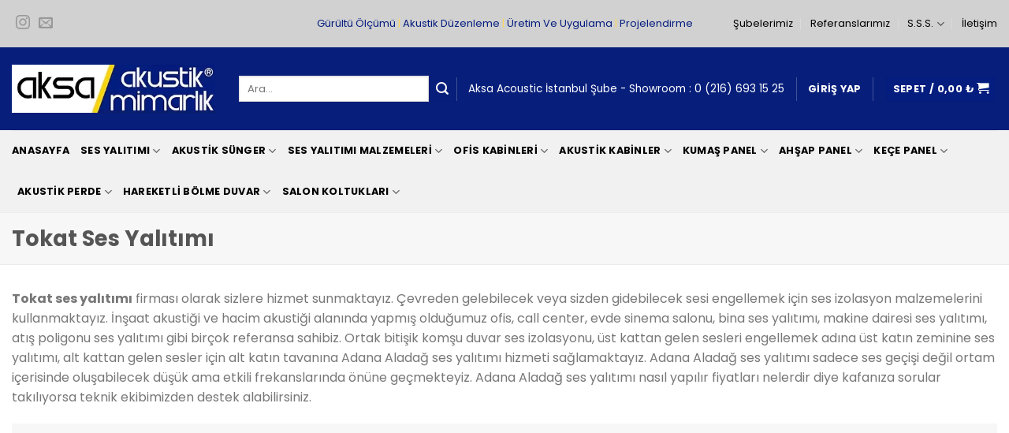

--- FILE ---
content_type: text/html
request_url: https://www.aksaakustik.com/tokat-ses-yalitimi/
body_size: 40804
content:
<!DOCTYPE html>
<!--[if IE 9 ]> <html lang="tr" prefix="og: https://ogp.me/ns#" class="ie9 loading-site no-js"> <![endif]-->
<!--[if IE 8 ]> <html lang="tr" prefix="og: https://ogp.me/ns#" class="ie8 loading-site no-js"> <![endif]-->
<!--[if (gte IE 9)|!(IE)]><!--><html lang="tr" prefix="og: https://ogp.me/ns#" class="loading-site no-js"> <!--<![endif]-->
<head>
<meta charset="UTF-8" />
<link rel="profile" href="https://gmpg.org/xfn/11" />
<link rel="pingback" href="https://www.aksaakustik.com/xmlrpc.php" />
<style type="text/css">
</style>
<!--load all styles -->
<!-- Optimized with WP Meteor v3.4.16 - https://wordpress.org/plugins/wp-meteor/ --><script data-wpmeteor-nooptimize="true" >var _wpmeteor={"gdpr":true,"rdelay":86400000,"preload":true,"elementor-animations":true,"elementor-pp":true,"v":"3.4.16","rest_url":"https:\/\/www.aksaakustik.com\/wp-json\/"};(()=>{try{new MutationObserver(function(){}),new Promise(function(){}),Object.assign({},{}),document.fonts.ready.then(function(){})}catch{s="wpmeteordisable=1",i=document.location.href,i.match(/[?&]wpmeteordisable/)||(o="",i.indexOf("?")==-1?i.indexOf("#")==-1?o=i+"?"+s:o=i.replace("#","?"+s+"#"):i.indexOf("#")==-1?o=i+"&"+s:o=i.replace("#","&"+s+"#"),document.location.href=o)}var s,i,o;})();
</script><script data-wpmeteor-nooptimize="true" >(()=>{var v="addEventListener",ue="removeEventListener",p="getAttribute",L="setAttribute",pe="removeAttribute",N="hasAttribute",St="querySelector",F=St+"All",U="appendChild",Q="removeChild",fe="createElement",T="tagName",Ae="getOwnPropertyDescriptor",y="prototype",W="__lookupGetter__",Ee="__lookupSetter__",m="DOMContentLoaded",f="load",B="pageshow",me="error";var d=window,c=document,Te=c.documentElement;var $=console.error;var Ke=!0,X=class{constructor(){this.known=[]}init(){let t,n,s=(r,a)=>{if(Ke&&r&&r.fn&&!r.__wpmeteor){let o=function(i){return i===r?this:(c[v](m,l=>{i.call(c,r,l,"jQueryMock")}),this)};this.known.push([r,r.fn.ready,r.fn.init?.prototype?.ready]),r.fn.ready=o,r.fn.init?.prototype?.ready&&(r.fn.init.prototype.ready=o),r.__wpmeteor=!0}return r};window.jQuery||window.$,Object.defineProperty(window,"jQuery",{get(){return t},set(r){t=s(r,"jQuery")},configurable:!0}),Object.defineProperty(window,"$",{get(){return n},set(r){n=s(r,"$")},configurable:!0})}unmock(){this.known.forEach(([t,n,s])=>{t.fn.ready=n,t.fn.init?.prototype?.ready&&s&&(t.fn.init.prototype.ready=s)}),Ke=!1}};var ge="fpo:first-interaction",he="fpo:replay-captured-events";var Je="fpo:element-loaded",Se="fpo:images-loaded",M="fpo:the-end";var Z="click",V=window,Qe=V.addEventListener.bind(V),Xe=V.removeEventListener.bind(V),Ge="removeAttribute",ve="getAttribute",Gt="setAttribute",Ne=["touchstart","touchmove","touchend","touchcancel","keydown","wheel"],Ze=["mouseover","mouseout",Z],Nt=["touchstart","touchend","touchcancel","mouseover","mouseout",Z],R="data-wpmeteor-";var Ue="dispatchEvent",je=e=>{let t=new MouseEvent(Z,{view:e.view,bubbles:!0,cancelable:!0});return Object.defineProperty(t,"target",{writable:!1,value:e.target}),t},Be=class{static capture(){let t=!1,[,n,s]=`${window.Promise}`.split(/[\s[(){]+/s);if(V["__"+s+n])return;let r=[],a=o=>{if(o.target&&Ue in o.target){if(!o.isTrusted)return;if(o.cancelable&&!Ne.includes(o.type))try{o.preventDefault()}catch{}o.stopImmediatePropagation(),o.type===Z?r.push(je(o)):Nt.includes(o.type)&&r.push(o),o.target[Gt](R+o.type,!0),t||(t=!0,V[Ue](new CustomEvent(ge)))}};V.addEventListener(he,()=>{Ze.forEach(l=>Xe(l,a,{passive:!1,capture:!0})),Ne.forEach(l=>Xe(l,a,{passive:!0,capture:!0}));let o;for(;o=r.shift();){var i=o.target;i[ve](R+"touchstart")&&i[ve](R+"touchend")&&!i[ve](R+Z)?(i[ve](R+"touchmove")||r.push(je(o)),i[Ge](R+"touchstart"),i[Ge](R+"touchend")):i[Ge](R+o.type),i[Ue](o)}}),Ze.forEach(o=>Qe(o,a,{passive:!1,capture:!0})),Ne.forEach(o=>Qe(o,a,{passive:!0,capture:!0}))}};var et=Be;var j=class{constructor(){this.l=[]}emit(t,n=null){this.l[t]&&this.l[t].forEach(s=>s(n))}on(t,n){this.l[t]||=[],this.l[t].push(n)}off(t,n){this.l[t]=(this.l[t]||[]).filter(s=>s!==n)}};var D=new j;var ye=c[fe]("span");ye[L]("id","elementor-device-mode");ye[L]("class","elementor-screen-only");var Ut=!1,tt=()=>(Ut||c.body[U](ye),getComputedStyle(ye,":after").content.replace(/"/g,""));var rt=e=>e[p]("class")||"",nt=(e,t)=>e[L]("class",t),st=()=>{d[v](f,function(){let e=tt(),t=Math.max(Te.clientWidth||0,d.innerWidth||0),n=Math.max(Te.clientHeight||0,d.innerHeight||0),s=["_animation_"+e,"animation_"+e,"_animation","_animation","animation"];Array.from(c[F](".elementor-invisible")).forEach(r=>{let a=r.getBoundingClientRect();if(a.top+d.scrollY<=n&&a.left+d.scrollX<t)try{let i=JSON.parse(r[p]("data-settings"));if(i.trigger_source)return;let l=i._animation_delay||i.animation_delay||0,u,E;for(var o=0;o<s.length;o++)if(i[s[o]]){E=s[o],u=i[E];break}if(u){let q=rt(r),J=u==="none"?q:q+" animated "+u,At=setTimeout(()=>{nt(r,J.replace(/\belementor-invisible\b/,"")),s.forEach(Tt=>delete i[Tt]),r[L]("data-settings",JSON.stringify(i))},l);D.on("fi",()=>{clearTimeout(At),nt(r,rt(r).replace(new RegExp("\b"+u+"\b"),""))})}}catch(i){console.error(i)}})})};var ot="data-in-mega_smartmenus",it=()=>{let e=c[fe]("div");e.innerHTML='<span class="sub-arrow --wp-meteor"><i class="fa" aria-hidden="true"></i></span>';let t=e.firstChild,n=s=>{let r=[];for(;s=s.previousElementSibling;)r.push(s);return r};c[v](m,function(){Array.from(c[F](".pp-advanced-menu ul")).forEach(s=>{if(s[p](ot))return;(s[p]("class")||"").match(/\bmega-menu\b/)&&s[F]("ul").forEach(o=>{o[L](ot,!0)});let r=n(s),a=r.filter(o=>o).filter(o=>o[T]==="A").pop();if(a||(a=r.map(o=>Array.from(o[F]("a"))).filter(o=>o).flat().pop()),a){let o=t.cloneNode(!0);a[U](o),new MutationObserver(l=>{l.forEach(({addedNodes:u})=>{u.forEach(E=>{if(E.nodeType===1&&E[T]==="SPAN")try{a[Q](o)}catch{}})})}).observe(a,{childList:!0})}})})};var w="readystatechange",A="message";var Y="SCRIPT",g="data-wpmeteor-",b=Object.defineProperty,Ve=Object.defineProperties,P="javascript/blocked",Pe=/^\s*(application|text)\/javascript|module\s*$/i,mt="requestAnimationFrame",gt="requestIdleCallback",ie="setTimeout",Ie="__dynamic",I=d.constructor.name+"::",ce=c.constructor.name+"::",ht=function(e,t){t=t||d;for(var n=0;n<this.length;n++)e.call(t,this[n],n,this)};"NodeList"in d&&!NodeList[y].forEach&&(NodeList[y].forEach=ht);"HTMLCollection"in d&&!HTMLCollection[y].forEach&&(HTMLCollection[y].forEach=ht);_wpmeteor["elementor-animations"]&&st(),_wpmeteor["elementor-pp"]&&it();var _e=[],Le=[],ee=[],se=!1,k=[],h={},He=!1,Bt=0,H=c.visibilityState==="visible"?d[mt]:d[ie],vt=d[gt]||H;c[v]("visibilitychange",()=>{H=c.visibilityState==="visible"?d[mt]:d[ie],vt=d[gt]||H});var C=d[ie],De,z=["src","type"],x=Object,te="definePropert";x[te+"y"]=(e,t,n)=>{if(e===d&&["jQuery","onload"].indexOf(t)>=0||(e===c||e===c.body)&&["readyState","write","writeln","on"+w].indexOf(t)>=0)return["on"+w,"on"+f].indexOf(t)&&n.set&&(h["on"+w]=h["on"+w]||[],h["on"+w].push(n.set)),e;if(e instanceof HTMLScriptElement&&z.indexOf(t)>=0){if(!e[t+"__def"]){let s=x[Ae](e,t);b(e,t,{set(r){return e[t+"__set"]?e[t+"__set"].call(e,r):s.set.call(e,r)},get(){return e[t+"__get"]?e[t+"__get"].call(e):s.get.call(e)}}),e[t+"__def"]=!0}return n.get&&(e[t+"__get"]=n.get),n.set&&(e[t+"__set"]=n.set),e}return b(e,t,n)};x[te+"ies"]=(e,t)=>{for(let n in t)x[te+"y"](e,n,t[n]);for(let n of x.getOwnPropertySymbols(t))x[te+"y"](e,n,t[n]);return e};var qe=EventTarget[y][v],yt=EventTarget[y][ue],ae=qe.bind(c),Ct=yt.bind(c),G=qe.bind(d),_t=yt.bind(d),Lt=Document[y].createElement,le=Lt.bind(c),de=c.__proto__[W]("readyState").bind(c),ct="loading";b(c,"readyState",{get(){return ct},set(e){return ct=e}});var at=e=>k.filter(([t,,n],s)=>{if(!(e.indexOf(t.type)<0)){n||(n=t.target);try{let r=n.constructor.name+"::"+t.type;for(let a=0;a<h[r].length;a++)if(h[r][a]){let o=r+"::"+s+"::"+a;if(!xe[o])return!0}}catch{}}}).length,oe,xe={},K=e=>{k.forEach(([t,n,s],r)=>{if(!(e.indexOf(t.type)<0)){s||(s=t.target);try{let a=s.constructor.name+"::"+t.type;if((h[a]||[]).length)for(let o=0;o<h[a].length;o++){let i=h[a][o];if(i){let l=a+"::"+r+"::"+o;if(!xe[l]){xe[l]=!0,c.readyState=n,oe=a;try{Bt++,!i[y]||i[y].constructor===i?i.bind(s)(t):i(t)}catch(u){$(u,i)}oe=null}}}}catch(a){$(a)}}})};ae(m,e=>{k.push([new e.constructor(m,e),de(),c])});ae(w,e=>{k.push([new e.constructor(w,e),de(),c])});G(m,e=>{k.push([new e.constructor(m,e),de(),d])});G(f,e=>{He=!0,k.push([new e.constructor(f,e),de(),d]),O||K([m,w,A,f,B])});G(B,e=>{k.push([new e.constructor(B,e),de(),d]),O||K([m,w,A,f,B])});var wt=e=>{k.push([e,c.readyState,d])},Ot=d[W]("onmessage"),Rt=d[Ee]("onmessage"),Pt=()=>{_t(A,wt),(h[I+"message"]||[]).forEach(e=>{G(A,e)}),b(d,"onmessage",{get:Ot,set:Rt})};G(A,wt);var Dt=new X;Dt.init();var Fe=()=>{!O&&!se&&(O=!0,c.readyState="loading",H($e),H(S)),He||G(f,()=>{Fe()})};G(ge,()=>{Fe()});D.on(Se,()=>{Fe()});_wpmeteor.rdelay>=0&&et.capture();var re=[-1],Ce=e=>{re=re.filter(t=>t!==e.target),re.length||C(D.emit.bind(D,M))};var O=!1,S=()=>{let e=_e.shift();if(e)e[p](g+"src")?e[N]("async")||e[Ie]?(e.isConnected&&(re.push(e),setTimeout(Ce,1e3,{target:e})),Oe(e,Ce),C(S)):Oe(e,C.bind(null,S)):(e.origtype==P&&Oe(e),C(S));else if(Le.length)_e.push(...Le),Le.length=0,C(S);else if(at([m,w,A]))K([m,w,A]),C(S);else if(He)if(at([f,B,A]))K([f,B,A]),C(S);else if(re.length>1)vt(S);else if(ee.length)_e.push(...ee),ee.length=0,C(S);else{if(d.RocketLazyLoadScripts)try{RocketLazyLoadScripts.run()}catch(t){$(t)}c.readyState="complete",Pt(),Dt.unmock(),O=!1,se=!0,d[ie](()=>Ce({target:-1}))}else O=!1},xt=e=>{let t=le(Y),n=e.attributes;for(var s=n.length-1;s>=0;s--)n[s].name.startsWith(g)||t[L](n[s].name,n[s].value);let r=e[p](g+"type");r?t.type=r:t.type="text/javascript",(e.textContent||"").match(/^\s*class RocketLazyLoadScripts/)?t.textContent=e.textContent.replace(/^\s*class\s*RocketLazyLoadScripts/,"window.RocketLazyLoadScripts=class").replace("RocketLazyLoadScripts.run();",""):t.textContent=e.textContent;for(let a of["onload","onerror","onreadystatechange"])e[a]&&(t[a]=e[a]);return t},Oe=(e,t)=>{let n=e[p](g+"src");if(n){let s=qe.bind(e);e.isConnected&&t&&(s(f,t),s(me,t)),e.origtype=e[p](g+"type")||"text/javascript",e.origsrc=n,(!e.isConnected||e[N]("nomodule")||e.type&&!Pe.test(e.type))&&t&&t(new Event(f,{target:e}))}else e.origtype===P?(e.origtype=e[p](g+"type")||"text/javascript",e[pe]("integrity"),e.textContent=e.textContent+`
`):t&&t(new Event(f,{target:e}))},We=(e,t)=>{let n=(h[e]||[]).indexOf(t);if(n>=0)return h[e][n]=void 0,!0},lt=(e,t,...n)=>{if("HTMLDocument::"+m==oe&&e===m&&!t.toString().match(/jQueryMock/)){D.on(M,c[v].bind(c,e,t,...n));return}if(t&&(e===m||e===w)){let s=ce+e;h[s]=h[s]||[],h[s].push(t),se&&K([e]);return}return ae(e,t,...n)},dt=(e,t,...n)=>{if(e===m){let s=ce+e;We(s,t)}return Ct(e,t,...n)};Ve(c,{[v]:{get(){return lt},set(){return lt}},[ue]:{get(){return dt},set(){return dt}}});var ne=c.createDocumentFragment(),$e=()=>{ne.hasChildNodes()&&(c.head[U](ne),ne=c.createDocumentFragment())},ut={},we=e=>{if(e)try{let t=new URL(e,c.location.href),n=t.origin;if(n&&!ut[n]&&c.location.host!==t.host){let s=le("link");s.rel="preconnect",s.href=n,ne[U](s),ut[n]=!0,O&&H($e)}}catch{}},be={},kt=(e,t,n,s)=>{let r=le("link");r.rel=t?"modulepre"+f:"pre"+f,r.as="script",n&&r[L]("crossorigin",n),s&&r[L]("integrity",s);try{e=new URL(e,c.location.href).href}catch{}r.href=e,ne[U](r),be[e]=!0,O&&H($e)},ke=function(...e){let t=le(...e);if(!e||e[0].toUpperCase()!==Y||!O)return t;let n=t[L].bind(t),s=t[p].bind(t),r=t[pe].bind(t),a=t[N].bind(t),o=t[W]("attributes").bind(t);return z.forEach(i=>{let l=t[W](i).bind(t),u=t[Ee](i).bind(t);x[te+"y"](t,i,{set(E){return i==="type"&&E&&!Pe.test(E)?n(i,E):((i==="src"&&E||i==="type"&&E&&t.origsrc)&&n("type",P),E?n(g+i,E):r(g+i))},get(){let E=t[p](g+i);if(i==="src")try{return new URL(E,c.location.href).href}catch{}return E}}),b(t,"orig"+i,{set(E){return u(E)},get(){return l()}})}),t[L]=function(i,l){if(z.includes(i))return i==="type"&&l&&!Pe.test(l)?n(i,l):((i==="src"&&l||i==="type"&&l&&t.origsrc)&&n("type",P),l?n(g+i,l):r(g+i));n(i,l)},t[p]=function(i){let l=z.indexOf(i)>=0?s(g+i):s(i);if(i==="src")try{return new URL(l,c.location.href).href}catch{}return l},t[N]=function(i){return z.indexOf(i)>=0?a(g+i):a(i)},b(t,"attributes",{get(){return[...o()].filter(l=>l.name!=="type").map(l=>({name:l.name.match(new RegExp(g))?l.name.replace(g,""):l.name,value:l.value}))}}),t[Ie]=!0,t};Object.defineProperty(Document[y],"createElement",{set(e){e!==ke&&(De=e)},get(){return De||ke}});var Re=new Set,ze=new MutationObserver(e=>{e.forEach(({removedNodes:t,addedNodes:n,target:s})=>{t.forEach(r=>{r.nodeType===1&&Y===r[T]&&"origtype"in r&&Re.delete(r)}),n.forEach(r=>{if(r.nodeType===1)if(Y===r[T]){if("origtype"in r){if(r.origtype!==P)return}else if(r[p]("type")!==P)return;"origtype"in r||z.forEach(o=>{let i=r[W](o).bind(r),l=r[Ee](o).bind(r);b(r,"orig"+o,{set(u){return l(u)},get(){return i()}})});let a=r[p](g+"src");if(Re.has(r)&&$("Inserted twice",r),r.parentNode){Re.add(r);let o=r[p](g+"type");(a||"").match(/\/gtm.js\?/)||r[N]("async")||r[Ie]?(ee.push(r),we(a)):r[N]("defer")||o==="module"?(Le.push(r),we(a)):(a&&!r[N]("nomodule")&&!be[a]&&kt(a,o==="module",r[N]("crossorigin")&&r[p]("crossorigin"),r[p]("integrity")),_e.push(r))}else r[v](f,o=>o.target.parentNode[Q](o.target)),r[v](me,o=>o.target.parentNode[Q](o.target)),s[U](r)}else r[T]==="LINK"&&r[p]("as")==="script"&&(be[r[p]("href")]=!0)})})}),bt={childList:!0,subtree:!0};ze.observe(c.documentElement,bt);var Mt=HTMLElement[y].attachShadow;HTMLElement[y].attachShadow=function(e){let t=Mt.call(this,e);return e.mode==="open"&&ze.observe(t,bt),t};(()=>{let e=x[Ae](HTMLIFrameElement[y],"src");b(HTMLIFrameElement[y],"src",{get(){return this.dataset.fpoSrc?this.dataset.fpoSrc:e.get.call(this)},set(t){delete this.dataset.fpoSrc,e.set.call(this,t)}})})();D.on(M,()=>{(!De||De===ke)&&(Document[y].createElement=Lt,ze.disconnect()),dispatchEvent(new CustomEvent(he)),dispatchEvent(new CustomEvent(M))});var Me=e=>{let t,n;!c.currentScript||!c.currentScript.parentNode?(t=c.body,n=t.lastChild):(n=c.currentScript,t=n.parentNode);try{let s=le("div");s.innerHTML=e,Array.from(s.childNodes).forEach(r=>{r.nodeName===Y?t.insertBefore(xt(r),n):t.insertBefore(r,n)})}catch(s){$(s)}},pt=e=>Me(e+`
`);Ve(c,{write:{get(){return Me},set(e){return Me=e}},writeln:{get(){return pt},set(e){return pt=e}}});var ft=(e,t,...n)=>{if(I+m==oe&&e===m&&!t.toString().match(/jQueryMock/)){D.on(M,d[v].bind(d,e,t,...n));return}if(I+f==oe&&e===f){D.on(M,d[v].bind(d,e,t,...n));return}if(t&&(e===f||e===B||e===m||e===A&&!se)){let s=e===m?ce+e:I+e;h[s]=h[s]||[],h[s].push(t),se&&K([e]);return}return G(e,t,...n)},Et=(e,t,...n)=>{if(e===f||e===m||e===B){let s=e===m?ce+e:I+e;We(s,t)}return _t(e,t,...n)};Ve(d,{[v]:{get(){return ft},set(){return ft}},[ue]:{get(){return Et},set(){return Et}}});var Ye=e=>{let t;return{get(){return t},set(n){return t&&We(e,n),h[e]=h[e]||[],h[e].push(n),t=n}}};G(Je,e=>{let{target:t,event:n}=e.detail,s=t===d?c.body:t,r=s[p](g+"on"+n.type);s[pe](g+"on"+n.type);try{let a=new Function("event",r);t===d?d[v](f,a.bind(t,n)):a.call(t,n)}catch(a){console.err(a)}});{let e=Ye(I+f);b(d,"onload",e),ae(m,()=>{b(c.body,"onload",e)})}b(c,"onreadystatechange",Ye(ce+w));b(d,"onmessage",Ye(I+A));(()=>{let e=d.innerHeight,t=d.innerWidth,n=r=>{let o={"4g":1250,"3g":2500,"2g":2500}[(navigator.connection||{}).effectiveType]||0,i=r.getBoundingClientRect(),l={top:-1*e-o,left:-1*t-o,bottom:e+o,right:t+o};return!(i.left>=l.right||i.right<=l.left||i.top>=l.bottom||i.bottom<=l.top)},s=(r=!0)=>{let a=1,o=-1,i={},l=()=>{o++,--a||d[ie](D.emit.bind(D,Se),_wpmeteor.rdelay)};Array.from(c.getElementsByTagName("*")).forEach(u=>{let E,q,J;if(u[T]==="IMG"){let _=u.currentSrc||u.src;_&&!i[_]&&!_.match(/^data:/i)&&((u.loading||"").toLowerCase()!=="lazy"||n(u))&&(E=_)}else if(u[T]===Y)we(u[p](g+"src"));else if(u[T]==="LINK"&&u[p]("as")==="script"&&["pre"+f,"modulepre"+f].indexOf(u[p]("rel"))>=0)be[u[p]("href")]=!0;else if((q=d.getComputedStyle(u))&&(J=(q.backgroundImage||"").match(/^url\s*\((.*?)\)/i))&&(J||[]).length){let _=J[0].slice(4,-1).replace(/"/g,"");!i[_]&&!_.match(/^data:/i)&&(E=_)}if(E){i[E]=!0;let _=new Image;r&&(a++,_[v](f,l),_[v](me,l)),_.src=E}}),c.fonts.ready.then(()=>{l()})};_wpmeteor.rdelay===0?ae(m,s):G(f,s)})();})();
//1.0.42
</script><script  type="javascript/blocked" data-wpmeteor-type="text/javascript" >(function(html){html.className = html.className.replace(/\bno-js\b/,'js')})(document.documentElement);</script>
<style>img:is([sizes="auto" i], [sizes^="auto," i]) { contain-intrinsic-size: 3000px 1500px }</style>
<meta name="viewport" content="width=device-width, initial-scale=1, maximum-scale=1" />
<!-- Rank Math&#039;a Göre Arama Motoru Optimizasyonu - https://rankmath.com/ -->
<title>Tokat Ses Yalıtımı Malzemeleri Sünger Paneli | Aksa Akustik®️</title>
<meta name="description" content="Tokat Ses Yalıtımı izolasyonu malzemeleri, bariyerli bondex süngerPAN® akustik süngerler, stüdyo akustik panelleri, ofis fabrika ev sinema duvar tavan zemin parke şap altı şilte kaplama."/>
<meta name="robots" content="follow, index, max-snippet:-1, max-video-preview:-1, max-image-preview:large"/>
<link rel="canonical" href="https://www.aksaakustik.com/tokat-ses-yalitimi/" />
<meta property="og:locale" content="tr_TR" />
<meta property="og:type" content="article" />
<meta property="og:title" content="Tokat Ses Yalıtımı Malzemeleri Sünger Paneli | Aksa Akustik®️" />
<meta property="og:description" content="Tokat Ses Yalıtımı izolasyonu malzemeleri, bariyerli bondex süngerPAN® akustik süngerler, stüdyo akustik panelleri, ofis fabrika ev sinema duvar tavan zemin parke şap altı şilte kaplama." />
<meta property="og:url" content="https://www.aksaakustik.com/tokat-ses-yalitimi/" />
<meta property="og:site_name" content="Akustik Ses Yalıtımı | Akustik Kaplama | Ses İzolasyonu" />
<meta property="og:updated_time" content="2021-07-09T09:55:39+03:00" />
<meta property="og:image" content="https://www.aksaakustik.com/wp-content/uploads/2021/06/aksa-acoustic.jpg" />
<meta property="og:image:secure_url" content="https://www.aksaakustik.com/wp-content/uploads/2021/06/aksa-acoustic.jpg" />
<meta property="og:image:width" content="800" />
<meta property="og:image:height" content="800" />
<meta property="og:image:alt" content="tokat ses yalıtımı" />
<meta property="og:image:type" content="image/jpeg" />
<meta name="twitter:card" content="summary_large_image" />
<meta name="twitter:title" content="Tokat Ses Yalıtımı Malzemeleri Sünger Paneli | Aksa Akustik®️" />
<meta name="twitter:description" content="Tokat Ses Yalıtımı izolasyonu malzemeleri, bariyerli bondex süngerPAN® akustik süngerler, stüdyo akustik panelleri, ofis fabrika ev sinema duvar tavan zemin parke şap altı şilte kaplama." />
<meta name="twitter:image" content="https://www.aksaakustik.com/wp-content/uploads/2021/06/aksa-acoustic.jpg" />
<meta name="twitter:label1" content="Okuma süresi" />
<meta name="twitter:data1" content="3 dakika" />
<!-- /Rank Math WordPress SEO eklentisi -->
<link rel='dns-prefetch' href='//fonts.googleapis.com' />
<link rel="alternate" type="application/rss+xml" title="Akustik Ses Yalıtımı | Akustik Kaplama | Ses İzolasyonu &raquo; akışı" href="https://www.aksaakustik.com/feed/" />
<link rel="alternate" type="application/rss+xml" title="Akustik Ses Yalıtımı | Akustik Kaplama | Ses İzolasyonu &raquo; yorum akışı" href="https://www.aksaakustik.com/comments/feed/" />
<style id='classic-theme-styles-inline-css' type='text/css'>
/*! This file is auto-generated */
.wp-block-button__link{color:#fff;background-color:#32373c;border-radius:9999px;box-shadow:none;text-decoration:none;padding:calc(.667em + 2px) calc(1.333em + 2px);font-size:1.125em}.wp-block-file__button{background:#32373c;color:#fff;text-decoration:none}
</style>
<style id='global-styles-inline-css' type='text/css'>
:root{--wp--preset--aspect-ratio--square: 1;--wp--preset--aspect-ratio--4-3: 4/3;--wp--preset--aspect-ratio--3-4: 3/4;--wp--preset--aspect-ratio--3-2: 3/2;--wp--preset--aspect-ratio--2-3: 2/3;--wp--preset--aspect-ratio--16-9: 16/9;--wp--preset--aspect-ratio--9-16: 9/16;--wp--preset--color--black: #000000;--wp--preset--color--cyan-bluish-gray: #abb8c3;--wp--preset--color--white: #ffffff;--wp--preset--color--pale-pink: #f78da7;--wp--preset--color--vivid-red: #cf2e2e;--wp--preset--color--luminous-vivid-orange: #ff6900;--wp--preset--color--luminous-vivid-amber: #fcb900;--wp--preset--color--light-green-cyan: #7bdcb5;--wp--preset--color--vivid-green-cyan: #00d084;--wp--preset--color--pale-cyan-blue: #8ed1fc;--wp--preset--color--vivid-cyan-blue: #0693e3;--wp--preset--color--vivid-purple: #9b51e0;--wp--preset--gradient--vivid-cyan-blue-to-vivid-purple: linear-gradient(135deg,rgba(6,147,227,1) 0%,rgb(155,81,224) 100%);--wp--preset--gradient--light-green-cyan-to-vivid-green-cyan: linear-gradient(135deg,rgb(122,220,180) 0%,rgb(0,208,130) 100%);--wp--preset--gradient--luminous-vivid-amber-to-luminous-vivid-orange: linear-gradient(135deg,rgba(252,185,0,1) 0%,rgba(255,105,0,1) 100%);--wp--preset--gradient--luminous-vivid-orange-to-vivid-red: linear-gradient(135deg,rgba(255,105,0,1) 0%,rgb(207,46,46) 100%);--wp--preset--gradient--very-light-gray-to-cyan-bluish-gray: linear-gradient(135deg,rgb(238,238,238) 0%,rgb(169,184,195) 100%);--wp--preset--gradient--cool-to-warm-spectrum: linear-gradient(135deg,rgb(74,234,220) 0%,rgb(151,120,209) 20%,rgb(207,42,186) 40%,rgb(238,44,130) 60%,rgb(251,105,98) 80%,rgb(254,248,76) 100%);--wp--preset--gradient--blush-light-purple: linear-gradient(135deg,rgb(255,206,236) 0%,rgb(152,150,240) 100%);--wp--preset--gradient--blush-bordeaux: linear-gradient(135deg,rgb(254,205,165) 0%,rgb(254,45,45) 50%,rgb(107,0,62) 100%);--wp--preset--gradient--luminous-dusk: linear-gradient(135deg,rgb(255,203,112) 0%,rgb(199,81,192) 50%,rgb(65,88,208) 100%);--wp--preset--gradient--pale-ocean: linear-gradient(135deg,rgb(255,245,203) 0%,rgb(182,227,212) 50%,rgb(51,167,181) 100%);--wp--preset--gradient--electric-grass: linear-gradient(135deg,rgb(202,248,128) 0%,rgb(113,206,126) 100%);--wp--preset--gradient--midnight: linear-gradient(135deg,rgb(2,3,129) 0%,rgb(40,116,252) 100%);--wp--preset--font-size--small: 13px;--wp--preset--font-size--medium: 20px;--wp--preset--font-size--large: 36px;--wp--preset--font-size--x-large: 42px;--wp--preset--spacing--20: 0.44rem;--wp--preset--spacing--30: 0.67rem;--wp--preset--spacing--40: 1rem;--wp--preset--spacing--50: 1.5rem;--wp--preset--spacing--60: 2.25rem;--wp--preset--spacing--70: 3.38rem;--wp--preset--spacing--80: 5.06rem;--wp--preset--shadow--natural: 6px 6px 9px rgba(0, 0, 0, 0.2);--wp--preset--shadow--deep: 12px 12px 50px rgba(0, 0, 0, 0.4);--wp--preset--shadow--sharp: 6px 6px 0px rgba(0, 0, 0, 0.2);--wp--preset--shadow--outlined: 6px 6px 0px -3px rgba(255, 255, 255, 1), 6px 6px rgba(0, 0, 0, 1);--wp--preset--shadow--crisp: 6px 6px 0px rgba(0, 0, 0, 1);}:where(.is-layout-flex){gap: 0.5em;}:where(.is-layout-grid){gap: 0.5em;}body .is-layout-flex{display: flex;}.is-layout-flex{flex-wrap: wrap;align-items: center;}.is-layout-flex > :is(*, div){margin: 0;}body .is-layout-grid{display: grid;}.is-layout-grid > :is(*, div){margin: 0;}:where(.wp-block-columns.is-layout-flex){gap: 2em;}:where(.wp-block-columns.is-layout-grid){gap: 2em;}:where(.wp-block-post-template.is-layout-flex){gap: 1.25em;}:where(.wp-block-post-template.is-layout-grid){gap: 1.25em;}.has-black-color{color: var(--wp--preset--color--black) !important;}.has-cyan-bluish-gray-color{color: var(--wp--preset--color--cyan-bluish-gray) !important;}.has-white-color{color: var(--wp--preset--color--white) !important;}.has-pale-pink-color{color: var(--wp--preset--color--pale-pink) !important;}.has-vivid-red-color{color: var(--wp--preset--color--vivid-red) !important;}.has-luminous-vivid-orange-color{color: var(--wp--preset--color--luminous-vivid-orange) !important;}.has-luminous-vivid-amber-color{color: var(--wp--preset--color--luminous-vivid-amber) !important;}.has-light-green-cyan-color{color: var(--wp--preset--color--light-green-cyan) !important;}.has-vivid-green-cyan-color{color: var(--wp--preset--color--vivid-green-cyan) !important;}.has-pale-cyan-blue-color{color: var(--wp--preset--color--pale-cyan-blue) !important;}.has-vivid-cyan-blue-color{color: var(--wp--preset--color--vivid-cyan-blue) !important;}.has-vivid-purple-color{color: var(--wp--preset--color--vivid-purple) !important;}.has-black-background-color{background-color: var(--wp--preset--color--black) !important;}.has-cyan-bluish-gray-background-color{background-color: var(--wp--preset--color--cyan-bluish-gray) !important;}.has-white-background-color{background-color: var(--wp--preset--color--white) !important;}.has-pale-pink-background-color{background-color: var(--wp--preset--color--pale-pink) !important;}.has-vivid-red-background-color{background-color: var(--wp--preset--color--vivid-red) !important;}.has-luminous-vivid-orange-background-color{background-color: var(--wp--preset--color--luminous-vivid-orange) !important;}.has-luminous-vivid-amber-background-color{background-color: var(--wp--preset--color--luminous-vivid-amber) !important;}.has-light-green-cyan-background-color{background-color: var(--wp--preset--color--light-green-cyan) !important;}.has-vivid-green-cyan-background-color{background-color: var(--wp--preset--color--vivid-green-cyan) !important;}.has-pale-cyan-blue-background-color{background-color: var(--wp--preset--color--pale-cyan-blue) !important;}.has-vivid-cyan-blue-background-color{background-color: var(--wp--preset--color--vivid-cyan-blue) !important;}.has-vivid-purple-background-color{background-color: var(--wp--preset--color--vivid-purple) !important;}.has-black-border-color{border-color: var(--wp--preset--color--black) !important;}.has-cyan-bluish-gray-border-color{border-color: var(--wp--preset--color--cyan-bluish-gray) !important;}.has-white-border-color{border-color: var(--wp--preset--color--white) !important;}.has-pale-pink-border-color{border-color: var(--wp--preset--color--pale-pink) !important;}.has-vivid-red-border-color{border-color: var(--wp--preset--color--vivid-red) !important;}.has-luminous-vivid-orange-border-color{border-color: var(--wp--preset--color--luminous-vivid-orange) !important;}.has-luminous-vivid-amber-border-color{border-color: var(--wp--preset--color--luminous-vivid-amber) !important;}.has-light-green-cyan-border-color{border-color: var(--wp--preset--color--light-green-cyan) !important;}.has-vivid-green-cyan-border-color{border-color: var(--wp--preset--color--vivid-green-cyan) !important;}.has-pale-cyan-blue-border-color{border-color: var(--wp--preset--color--pale-cyan-blue) !important;}.has-vivid-cyan-blue-border-color{border-color: var(--wp--preset--color--vivid-cyan-blue) !important;}.has-vivid-purple-border-color{border-color: var(--wp--preset--color--vivid-purple) !important;}.has-vivid-cyan-blue-to-vivid-purple-gradient-background{background: var(--wp--preset--gradient--vivid-cyan-blue-to-vivid-purple) !important;}.has-light-green-cyan-to-vivid-green-cyan-gradient-background{background: var(--wp--preset--gradient--light-green-cyan-to-vivid-green-cyan) !important;}.has-luminous-vivid-amber-to-luminous-vivid-orange-gradient-background{background: var(--wp--preset--gradient--luminous-vivid-amber-to-luminous-vivid-orange) !important;}.has-luminous-vivid-orange-to-vivid-red-gradient-background{background: var(--wp--preset--gradient--luminous-vivid-orange-to-vivid-red) !important;}.has-very-light-gray-to-cyan-bluish-gray-gradient-background{background: var(--wp--preset--gradient--very-light-gray-to-cyan-bluish-gray) !important;}.has-cool-to-warm-spectrum-gradient-background{background: var(--wp--preset--gradient--cool-to-warm-spectrum) !important;}.has-blush-light-purple-gradient-background{background: var(--wp--preset--gradient--blush-light-purple) !important;}.has-blush-bordeaux-gradient-background{background: var(--wp--preset--gradient--blush-bordeaux) !important;}.has-luminous-dusk-gradient-background{background: var(--wp--preset--gradient--luminous-dusk) !important;}.has-pale-ocean-gradient-background{background: var(--wp--preset--gradient--pale-ocean) !important;}.has-electric-grass-gradient-background{background: var(--wp--preset--gradient--electric-grass) !important;}.has-midnight-gradient-background{background: var(--wp--preset--gradient--midnight) !important;}.has-small-font-size{font-size: var(--wp--preset--font-size--small) !important;}.has-medium-font-size{font-size: var(--wp--preset--font-size--medium) !important;}.has-large-font-size{font-size: var(--wp--preset--font-size--large) !important;}.has-x-large-font-size{font-size: var(--wp--preset--font-size--x-large) !important;}
:where(.wp-block-post-template.is-layout-flex){gap: 1.25em;}:where(.wp-block-post-template.is-layout-grid){gap: 1.25em;}
:where(.wp-block-columns.is-layout-flex){gap: 2em;}:where(.wp-block-columns.is-layout-grid){gap: 2em;}
:root :where(.wp-block-pullquote){font-size: 1.5em;line-height: 1.6;}
</style>
<!-- <link rel='stylesheet' id='contact-form-7-css' href='https://www.aksaakustik.com/wp-content/plugins/contact-form-7/includes/css/styles.css' type='text/css' media='all' /> -->
<link rel="stylesheet" type="text/css" href="//www.aksaakustik.com/wp-content/cache/wpfc-minified/77g6iomq/4br8k.css" media="all"/>
<style id='woocommerce-inline-inline-css' type='text/css'>
.woocommerce form .form-row .required { visibility: visible; }
</style>
<!-- <link rel='stylesheet' id='brands-styles-css' href='https://www.aksaakustik.com/wp-content/plugins/woocommerce/assets/css/brands.css' type='text/css' media='all' /> -->
<!-- <link rel='stylesheet' id='flatsome-icons-css' href='https://www.aksaakustik.com/wp-content/themes/akustikpanel/assets/css/fl-icons.css' type='text/css' media='all' /> -->
<!-- <link rel='stylesheet' id='chaty-front-css-css' href='https://www.aksaakustik.com/wp-content/plugins/chaty/css/chaty-front.min.css' type='text/css' media='all' /> -->
<!-- <link rel='stylesheet' id='flatsome-main-css' href='https://www.aksaakustik.com/wp-content/themes/akustikpanel/assets/css/flatsome.css' type='text/css' media='all' /> -->
<!-- <link rel='stylesheet' id='flatsome-shop-css' href='https://www.aksaakustik.com/wp-content/themes/akustikpanel/assets/css/flatsome-shop.css' type='text/css' media='all' /> -->
<link rel="stylesheet" type="text/css" href="//www.aksaakustik.com/wp-content/cache/wpfc-minified/ehq5177v/4breo.css" media="all"/>
<link rel='stylesheet' id='flatsome-googlefonts-css' href='//fonts.googleapis.com/css?family=Poppins%3Aregular%2C700%2Cregular%2C700%2Cregular&#038;display=swap' type='text/css' media='all' />
<script src='//www.aksaakustik.com/wp-content/cache/wpfc-minified/qk4oelh4/4br8k.js' type="text/javascript"></script>
<!-- <script  type="javascript/blocked" data-wpmeteor-type="text/javascript"  data-wpmeteor-src="https://www.aksaakustik.com/wp-includes/js/jquery/jquery.min.js" id="jquery-core-js"></script> -->
<!-- <script  type="javascript/blocked" data-wpmeteor-type="text/javascript"  data-wpmeteor-src="https://www.aksaakustik.com/wp-content/plugins/woocommerce/assets/js/jquery-blockui/jquery.blockUI.min.js" id="jquery-blockui-js" defer="defer" data-wp-strategy="defer"></script> -->
<script  type="javascript/blocked" data-wpmeteor-type="text/javascript"  id="wc-add-to-cart-js-extra">
/* <![CDATA[ */
var wc_add_to_cart_params = {"ajax_url":"\/wp-admin\/admin-ajax.php","wc_ajax_url":"\/?wc-ajax=%%endpoint%%","i18n_view_cart":"Sepetim","cart_url":"https:\/\/www.aksaakustik.com\/sepet\/","is_cart":"","cart_redirect_after_add":"no"};
/* ]]> */
</script>
<script src='//www.aksaakustik.com/wp-content/cache/wpfc-minified/c1c9mbh/4br8k.js' type="text/javascript"></script>
<!-- <script  type="javascript/blocked" data-wpmeteor-type="text/javascript"  data-wpmeteor-src="https://www.aksaakustik.com/wp-content/plugins/woocommerce/assets/js/frontend/add-to-cart.min.js" id="wc-add-to-cart-js" defer="defer" data-wp-strategy="defer"></script> -->
<!-- <script  type="javascript/blocked" data-wpmeteor-type="text/javascript"  data-wpmeteor-src="https://www.aksaakustik.com/wp-content/plugins/woocommerce/assets/js/js-cookie/js.cookie.min.js" id="js-cookie-js" defer="defer" data-wp-strategy="defer"></script> -->
<script  type="javascript/blocked" data-wpmeteor-type="text/javascript"  id="woocommerce-js-extra">
/* <![CDATA[ */
var woocommerce_params = {"ajax_url":"\/wp-admin\/admin-ajax.php","wc_ajax_url":"\/?wc-ajax=%%endpoint%%","i18n_password_show":"\u015eifreyi g\u00f6ster","i18n_password_hide":"\u015eifreyi gizle"};
/* ]]> */
</script>
<script src='//www.aksaakustik.com/wp-content/cache/wpfc-minified/eenbu12q/4br8k.js' type="text/javascript"></script>
<!-- <script  type="javascript/blocked" data-wpmeteor-type="text/javascript"  data-wpmeteor-src="https://www.aksaakustik.com/wp-content/plugins/woocommerce/assets/js/frontend/woocommerce.min.js" id="woocommerce-js" defer="defer" data-wp-strategy="defer"></script> -->
<link rel="https://api.w.org/" href="https://www.aksaakustik.com/wp-json/" /><link rel="alternate" title="JSON" type="application/json" href="https://www.aksaakustik.com/wp-json/wp/v2/pages/4026" /><link rel="EditURI" type="application/rsd+xml" title="RSD" href="https://www.aksaakustik.com/xmlrpc.php?rsd" />
<meta name="generator" content="WordPress 6.8.2" />
<link rel='shortlink' href='https://www.aksaakustik.com/?p=4026' />
<link rel="alternate" title="oEmbed (JSON)" type="application/json+oembed" href="https://www.aksaakustik.com/wp-json/oembed/1.0/embed?url=https%3A%2F%2Fwww.aksaakustik.com%2Ftokat-ses-yalitimi%2F" />
<link rel="alternate" title="oEmbed (XML)" type="text/xml+oembed" href="https://www.aksaakustik.com/wp-json/oembed/1.0/embed?url=https%3A%2F%2Fwww.aksaakustik.com%2Ftokat-ses-yalitimi%2F&#038;format=xml" />
<style>.bg{opacity: 0; transition: opacity 1s; -webkit-transition: opacity 1s;} .bg-loaded{opacity: 1;}</style><!--[if IE]><link rel="stylesheet" type="text/css" href="https://www.aksaakustik.com/wp-content/themes/akustikpanel/assets/css/ie-fallback.css"><script  type="javascript/blocked" data-wpmeteor-type="text/javascript"  data-wpmeteor-src="//cdnjs.cloudflare.com/ajax/libs/html5shiv/3.6.1/html5shiv.js"></script><script  type="javascript/blocked" data-wpmeteor-type="text/javascript" >var head = document.getElementsByTagName('head')[0],style = document.createElement('style');style.type = 'text/css';style.styleSheet.cssText = ':before,:after{content:none !important';head.appendChild(style);setTimeout(function(){head.removeChild(style);}, 0);</script><script  type="javascript/blocked" data-wpmeteor-type="text/javascript"  data-wpmeteor-src="https://www.aksaakustik.com/wp-content/themes/akustikpanel/assets/libs/ie-flexibility.js"></script><![endif]-->	<noscript><style>.woocommerce-product-gallery{ opacity: 1 !important; }</style></noscript>
<meta name="generator" content="Elementor 3.23.1; features: e_optimized_css_loading, e_font_icon_svg, additional_custom_breakpoints, e_optimized_control_loading, e_lazyload, e_element_cache; settings: css_print_method-external, google_font-enabled, font_display-swap">
<style>
.e-con.e-parent:nth-of-type(n+4):not(.e-lazyloaded):not(.e-no-lazyload),
.e-con.e-parent:nth-of-type(n+4):not(.e-lazyloaded):not(.e-no-lazyload) * {
background-image: none !important;
}
@media screen and (max-height: 1024px) {
.e-con.e-parent:nth-of-type(n+3):not(.e-lazyloaded):not(.e-no-lazyload),
.e-con.e-parent:nth-of-type(n+3):not(.e-lazyloaded):not(.e-no-lazyload) * {
background-image: none !important;
}
}
@media screen and (max-height: 640px) {
.e-con.e-parent:nth-of-type(n+2):not(.e-lazyloaded):not(.e-no-lazyload),
.e-con.e-parent:nth-of-type(n+2):not(.e-lazyloaded):not(.e-no-lazyload) * {
background-image: none !important;
}
}
</style>
<link rel="icon" href="https://www.aksaakustik.com/wp-content/uploads/2024/07/aksa-akustik-ses-yalitimi-150x150.jpg" sizes="32x32" />
<link rel="icon" href="https://www.aksaakustik.com/wp-content/uploads/2024/07/aksa-akustik-ses-yalitimi-300x300.jpg" sizes="192x192" />
<link rel="apple-touch-icon" href="https://www.aksaakustik.com/wp-content/uploads/2024/07/aksa-akustik-ses-yalitimi-300x300.jpg" />
<meta name="msapplication-TileImage" content="https://www.aksaakustik.com/wp-content/uploads/2024/07/aksa-akustik-ses-yalitimi-300x300.jpg" />
<style id="custom-css" type="text/css">:root {--primary-color: #041d7f;}.full-width .ubermenu-nav, .container, .row{max-width: 1670px}.row.row-collapse{max-width: 1640px}.row.row-small{max-width: 1662.5px}.row.row-large{max-width: 1700px}.header-main{height: 105px}#logo img{max-height: 105px}#logo{width:258px;}.header-bottom{min-height: 42px}.header-top{min-height: 40px}.transparent .header-main{height: 90px}.transparent #logo img{max-height: 90px}.has-transparent + .page-title:first-of-type,.has-transparent + #main > .page-title,.has-transparent + #main > div > .page-title,.has-transparent + #main .page-header-wrapper:first-of-type .page-title{padding-top: 170px;}.header.show-on-scroll,.stuck .header-main{height:70px!important}.stuck #logo img{max-height: 70px!important}.search-form{ width: 100%;}.header-bg-color, .header-wrapper {background-color: #071e7b}.header-bottom {background-color: #f1f1f1}.top-bar-nav > li > a{line-height: 50px }.header-bottom-nav > li > a{line-height: 32px }@media (max-width: 549px) {.header-main{height: 88px}#logo img{max-height: 88px}}.header-top{background-color:#ffffff!important;}/* Color */.accordion-title.active, .has-icon-bg .icon .icon-inner,.logo a, .primary.is-underline, .primary.is-link, .badge-outline .badge-inner, .nav-outline > li.active> a,.nav-outline >li.active > a, .cart-icon strong,[data-color='primary'], .is-outline.primary{color: #041d7f;}/* Color !important */[data-text-color="primary"]{color: #041d7f!important;}/* Background Color */[data-text-bg="primary"]{background-color: #041d7f;}/* Background */.scroll-to-bullets a,.featured-title, .label-new.menu-item > a:after, .nav-pagination > li > .current,.nav-pagination > li > span:hover,.nav-pagination > li > a:hover,.has-hover:hover .badge-outline .badge-inner,button[type="submit"], .button.wc-forward:not(.checkout):not(.checkout-button), .button.submit-button, .button.primary:not(.is-outline),.featured-table .title,.is-outline:hover, .has-icon:hover .icon-label,.nav-dropdown-bold .nav-column li > a:hover, .nav-dropdown.nav-dropdown-bold > li > a:hover, .nav-dropdown-bold.dark .nav-column li > a:hover, .nav-dropdown.nav-dropdown-bold.dark > li > a:hover, .is-outline:hover, .tagcloud a:hover,.grid-tools a, input[type='submit']:not(.is-form), .box-badge:hover .box-text, input.button.alt,.nav-box > li > a:hover,.nav-box > li.active > a,.nav-pills > li.active > a ,.current-dropdown .cart-icon strong, .cart-icon:hover strong, .nav-line-bottom > li > a:before, .nav-line-grow > li > a:before, .nav-line > li > a:before,.banner, .header-top, .slider-nav-circle .flickity-prev-next-button:hover svg, .slider-nav-circle .flickity-prev-next-button:hover .arrow, .primary.is-outline:hover, .button.primary:not(.is-outline), input[type='submit'].primary, input[type='submit'].primary, input[type='reset'].button, input[type='button'].primary, .badge-inner{background-color: #041d7f;}/* Border */.nav-vertical.nav-tabs > li.active > a,.scroll-to-bullets a.active,.nav-pagination > li > .current,.nav-pagination > li > span:hover,.nav-pagination > li > a:hover,.has-hover:hover .badge-outline .badge-inner,.accordion-title.active,.featured-table,.is-outline:hover, .tagcloud a:hover,blockquote, .has-border, .cart-icon strong:after,.cart-icon strong,.blockUI:before, .processing:before,.loading-spin, .slider-nav-circle .flickity-prev-next-button:hover svg, .slider-nav-circle .flickity-prev-next-button:hover .arrow, .primary.is-outline:hover{border-color: #041d7f}.nav-tabs > li.active > a{border-top-color: #041d7f}.widget_shopping_cart_content .blockUI.blockOverlay:before { border-left-color: #041d7f }.woocommerce-checkout-review-order .blockUI.blockOverlay:before { border-left-color: #041d7f }/* Fill */.slider .flickity-prev-next-button:hover svg,.slider .flickity-prev-next-button:hover .arrow{fill: #041d7f;}/* Background Color */[data-icon-label]:after, .secondary.is-underline:hover,.secondary.is-outline:hover,.icon-label,.button.secondary:not(.is-outline),.button.alt:not(.is-outline), .badge-inner.on-sale, .button.checkout, .single_add_to_cart_button, .current .breadcrumb-step{ background-color:#071e7b; }[data-text-bg="secondary"]{background-color: #071e7b;}/* Color */.secondary.is-underline,.secondary.is-link, .secondary.is-outline,.stars a.active, .star-rating:before, .woocommerce-page .star-rating:before,.star-rating span:before, .color-secondary{color: #071e7b}/* Color !important */[data-text-color="secondary"]{color: #071e7b!important;}/* Border */.secondary.is-outline:hover{border-color:#071e7b}body{font-family:"Poppins", sans-serif}body{font-weight: 0}.nav > li > a {font-family:"Poppins", sans-serif;}.mobile-sidebar-levels-2 .nav > li > ul > li > a {font-family:"Poppins", sans-serif;}.nav > li > a {font-weight: 700;}.mobile-sidebar-levels-2 .nav > li > ul > li > a {font-weight: 700;}h1,h2,h3,h4,h5,h6,.heading-font, .off-canvas-center .nav-sidebar.nav-vertical > li > a{font-family: "Poppins", sans-serif;}h1,h2,h3,h4,h5,h6,.heading-font,.banner h1,.banner h2{font-weight: 700;}.alt-font{font-family: "Poppins", sans-serif;}.alt-font{font-weight: 0!important;}.header:not(.transparent) .top-bar-nav > li > a {color: #000000;}.header:not(.transparent) .top-bar-nav.nav > li > a:hover,.header:not(.transparent) .top-bar-nav.nav > li.active > a,.header:not(.transparent) .top-bar-nav.nav > li.current > a,.header:not(.transparent) .top-bar-nav.nav > li > a.active,.header:not(.transparent) .top-bar-nav.nav > li > a.current{color: #000000;}.top-bar-nav.nav-line-bottom > li > a:before,.top-bar-nav.nav-line-grow > li > a:before,.top-bar-nav.nav-line > li > a:before,.top-bar-nav.nav-box > li > a:hover,.top-bar-nav.nav-box > li.active > a,.top-bar-nav.nav-pills > li > a:hover,.top-bar-nav.nav-pills > li.active > a{color:#FFF!important;background-color: #000000;}a{color: #041d7f;}@media screen and (min-width: 550px){.products .box-vertical .box-image{min-width: 247px!important;width: 247px!important;}}.footer-1{background-color: #021f7d}/* Custom CSS */.header .nav-small a.icon:not(.button) {color:#999999!important}.nav-dropdown {font-size:13px;width:320px;}.header-bottom-nav > li > a {color:#000!important;}.ux-menu-link__icon+.ux-menu-link__text { font-weight:bold;}.label-new.menu-item > a:after{content:"Yeni";}.label-hot.menu-item > a:after{content:"Yeni";}.label-sale.menu-item > a:after{content:"İndirim";}.label-popular.menu-item > a:after{content:"Popüler";}</style>		<style type="text/css" id="wp-custom-css">
.header-top { background-color:#d1d1d1!important;}
.off-canvas-right .mfp-content, .off-canvas-left .mfp-content {width:360px;}
.social-icons { font-size:18px!important;}
.ux-menu-link__link {font-size:13px;}
.cart-icon { background-color:#fff;}
.header-nav .nav > li > a {color:#fff!important;}
.account-item a {color:#fff!important;}
.nav>li.header-divider {border-left:1px solid rgb(255 255 255 / 24%);}
.icon-menu:before  {color:#fff!important;}
.nav-dropdown-default .nav-column li>a, .nav-dropdown.nav-dropdown-default>li>a  {color:#000!important;}		</style>
</head>
<body data-rsssl=1 class="wp-singular page-template page-template-page-blank page-template-page-blank-php page page-id-4026 wp-theme-akustikpanel theme-akustikpanel woocommerce-no-js lightbox nav-dropdown-has-arrow nav-dropdown-has-shadow nav-dropdown-has-border elementor-default elementor-kit-17446">
<a class="skip-link screen-reader-text" href="#main">Skip to content</a>
<div id="wrapper">
<header id="header" class="header has-sticky sticky-jump">
<div class="header-wrapper">
<div id="top-bar" class="header-top hide-for-sticky nav-dark flex-has-center">
<div class="flex-row container">
<div class="flex-col hide-for-medium flex-left">
<ul class="nav nav-left medium-nav-center nav-small  nav-divided">
<li class="html header-social-icons ml-0">
<div class="social-icons follow-icons" ><a href="https://www.instagram.com/aksaakustik/" target="_blank" rel="noopener noreferrer nofollow" data-label="Instagram" class="icon plain  instagram tooltip" title="Instagram' da Takip Edin"><i class="icon-instagram" ></i></a><a href="mailto:info@aksaacoustic.com" data-label="E-mail"  rel="nofollow" class="icon plain  email tooltip" title="Bize email gönderin"><i class="icon-envelop" ></i></a></div></li>          </ul>
</div>
<div class="flex-col hide-for-medium flex-center">
<ul class="nav nav-center nav-small  nav-divided">
<li class="html custom html_topbar_right"><div style="font-size:13px; color:#FED759" ><a href="https://www.aksaakustik.com/gurultu-desibel-olcumu/" >Gürültü Ölçümü</a> | <a href="https://www.aksaakustik.com/akustik-duzenleme/">Akustik Düzenleme</a> | <a href="https://www.aksaakustik.com/uretim-ve-uygulama/">Üretim Ve Uygulama</a> | <a href="https://www.aksaakustik.com/akustik-tasarim-ve-projelendirme/">Projelendirme</a></div></li>          </ul>
</div>
<div class="flex-col hide-for-medium flex-right">
<ul class="nav top-bar-nav nav-right nav-small  nav-divided">
<li id="menu-item-14824" class="menu-item menu-item-type-post_type menu-item-object-page menu-item-14824 menu-item-design-default"><a href="https://www.aksaakustik.com/subelerimiz/" class="nav-top-link">Şubelerimiz</a></li>
<li id="menu-item-14953" class="menu-item menu-item-type-post_type menu-item-object-page menu-item-14953 menu-item-design-default"><a href="https://www.aksaakustik.com/ses-yalitim-referanslarimiz/" class="nav-top-link">Referanslarımız</a></li>
<li id="menu-item-14825" class="menu-item menu-item-type-post_type menu-item-object-page menu-item-has-children menu-item-14825 menu-item-design-default has-dropdown"><a href="https://www.aksaakustik.com/sikca-sorulan-sorular/" class="nav-top-link">S.S.S.<i class="icon-angle-down" ></i></a>
<ul class="sub-menu nav-dropdown nav-dropdown-default">
<li id="menu-item-18394" class="menu-item menu-item-type-post_type menu-item-object-page menu-item-18394"><a href="https://www.aksaakustik.com/ses-nedir/">Ses Nedir?</a></li>
<li id="menu-item-18395" class="menu-item menu-item-type-post_type menu-item-object-page menu-item-18395"><a href="https://www.aksaakustik.com/ses-yalitimi-nasil-uygulanir/">Ses Yalıtımı Nasıl Uygulanır?</a></li>
<li id="menu-item-18412" class="menu-item menu-item-type-custom menu-item-object-custom menu-item-18412"><a href="https://www.aksaakustik.com/ses-yalitimi-nasil-yapilir/">Ses Yalıtımı Nasıl Yapılır ?</a></li>
<li id="menu-item-18414" class="menu-item menu-item-type-custom menu-item-object-custom menu-item-18414"><a href="https://www.aksaakustik.com/ses-yalitimi-nedir/">Ses Yalıtımı Nedir ?</a></li>
<li id="menu-item-18397" class="menu-item menu-item-type-custom menu-item-object-custom menu-item-18397"><a href="https://www.aksaakustik.com/alt-kata-giden-ses-nasil-engellenir/">Alt kata giden ses nasıl engellenir?</a></li>
<li id="menu-item-18398" class="menu-item menu-item-type-custom menu-item-object-custom menu-item-18398"><a href="https://www.aksaakustik.com/ust-kattan-gelen-ses-nasil-kesilir/">Üst kattan gelen ses nasıl engellenir?</a></li>
<li id="menu-item-18399" class="menu-item menu-item-type-custom menu-item-object-custom menu-item-18399"><a href="https://www.aksaakustik.com/yanki-nasil-engellenir/">Yankı nasıl engellenir?</a></li>
<li id="menu-item-18400" class="menu-item menu-item-type-custom menu-item-object-custom menu-item-18400"><a href="https://www.aksaakustik.com/akustik-sunger-nasil-uygulanir/">Akustik sünger nasıl uygulanır?</a></li>
<li id="menu-item-18401" class="menu-item menu-item-type-custom menu-item-object-custom menu-item-18401"><a href="https://www.aksaakustik.com/akustik-sunger-ses-yalitimi-saglar-mi/">Akustik sünger ses yalıtımı sağlar mı?</a></li>
<li id="menu-item-18402" class="menu-item menu-item-type-custom menu-item-object-custom menu-item-18402"><a href="#">Komşudan gelen ses nasıl engellenir?</a></li>
<li id="menu-item-18403" class="menu-item menu-item-type-custom menu-item-object-custom menu-item-18403"><a href="#">Akustik ses yalıtımı nasıl yapılır?</a></li>
<li id="menu-item-18404" class="menu-item menu-item-type-custom menu-item-object-custom menu-item-18404"><a href="#">Duvardan gelen ses nasıl engellenir?</a></li>
<li id="menu-item-18405" class="menu-item menu-item-type-custom menu-item-object-custom menu-item-18405"><a href="https://www.aksaakustik.com/ust-kattan-gelen-ses-nasil-kesilir/">Üst Kata giden ses nasıl engellenir?</a></li>
<li id="menu-item-18406" class="menu-item menu-item-type-custom menu-item-object-custom menu-item-18406"><a href="#">Tavandan gelen ses nasıl engellenir?</a></li>
<li id="menu-item-18407" class="menu-item menu-item-type-custom menu-item-object-custom menu-item-18407"><a href="https://www.aksaakustik.com/akustik-sunger-ses-yalitimi-saglar-mi/">Akustik Süner Ses Yalıtımı Sağlar Mı ?</a></li>
<li id="menu-item-18408" class="menu-item menu-item-type-custom menu-item-object-custom menu-item-18408"><a href="https://www.aksaakustik.com/tavan-ses-yalitimi-fiyatlari/">Tavan Ses Yalıtımı Fiyatları</a></li>
<li id="menu-item-18409" class="menu-item menu-item-type-custom menu-item-object-custom menu-item-18409"><a href="https://www.aksaakustik.com/ses-yalitiminda-kullanilan-malzemeler/">Ses Yalıtımında Kullanılan Malzemeler</a></li>
<li id="menu-item-18410" class="menu-item menu-item-type-custom menu-item-object-custom menu-item-18410"><a href="https://www.aksaakustik.com/ortak-komsu-duvar-ses-yalitimi-nasil-yapilir/">Ortak Komşu Duvar Ses Yalıtımı Nasıl Yapılır?</a></li>
</ul>
</li>
<li id="menu-item-18309" class="menu-item menu-item-type-custom menu-item-object-custom menu-item-18309 menu-item-design-default"><a href="https://www.aksaakustik.com/iletisim/" class="nav-top-link">İletişim</a></li>
</ul>
</div>
<div class="flex-col show-for-medium flex-grow">
<ul class="nav nav-center nav-small mobile-nav  nav-divided">
<li class="html custom html_topbar_left"><i class="fa fa-phone" style="font-size:13px;color:#071e7b"></i><span class="header-info;" style="color:white;"> Aksa Acoustic İstanbul Şube - Showroom : <a href="tel:02166931525" class="headerlink"> 0 (216) 693 15 25  </a></span>
<style>
a.headerlink:link {
color: #ffffff;
background-color: transparent;
}
a.headerlink:hover {
color: #FED759;
background-color: transparent;
}
</style></li>          </ul>
</div>
</div>
</div>
<div id="masthead" class="header-main ">
<div class="header-inner flex-row container logo-left" role="navigation">
<!-- Logo -->
<div id="logo" class="flex-col logo">
<!-- Header logo -->
<a href="https://www.aksaakustik.com/" title="Akustik Ses Yalıtımı | Akustik Kaplama | Ses İzolasyonu - Akustik Ses Yalıtımı | Akustik Kaplama | Ses İzolasyonu" rel="home">
<img width="258" height="105" src="https://www.aksaakustik.com/wp-content/uploads/2023/07/akustik-ses-yalitimi-malzemeleri-logo.jpg" class="header_logo header-logo" alt="Akustik Ses Yalıtımı | Akustik Kaplama | Ses İzolasyonu"/><img  width="258" height="105" src="https://www.aksaakustik.com/wp-content/uploads/2023/07/akustik-ses-yalitimi-malzemeleri-logo.jpg" class="header-logo-dark" alt="Akustik Ses Yalıtımı | Akustik Kaplama | Ses İzolasyonu"/></a>
</div>
<!-- Mobile Left Elements -->
<div class="flex-col show-for-medium flex-left">
<ul class="mobile-nav nav nav-left ">
</ul>
</div>
<!-- Left Elements -->
<div class="flex-col hide-for-medium flex-left
flex-grow">
<ul class="header-nav header-nav-main nav nav-left  nav-uppercase" >
<li class="header-search-form search-form html relative has-icon">
<div class="header-search-form-wrapper">
<div class="searchform-wrapper ux-search-box relative is-normal"><form role="search" method="get" class="searchform" action="https://www.aksaakustik.com/">
<div class="flex-row relative">
<div class="flex-col flex-grow">
<label class="screen-reader-text" for="woocommerce-product-search-field-0">Ara:</label>
<input type="search" id="woocommerce-product-search-field-0" class="search-field mb-0" placeholder="Ara&hellip;" value="" name="s" />
<input type="hidden" name="post_type" value="product" />
</div>
<div class="flex-col">
<button type="submit" value="Ara" class="ux-search-submit submit-button secondary button icon mb-0" aria-label="Submit">
<i class="icon-search" ></i>			</button>
</div>
</div>
<div class="live-search-results text-left z-top"></div>
</form>
</div>	</div>
</li>            </ul>
</div>
<!-- Right Elements -->
<div class="flex-col hide-for-medium flex-right">
<ul class="header-nav header-nav-main nav nav-right  nav-uppercase">
<li class="header-divider"></li><li class="html custom html_topbar_left"><i class="fa fa-phone" style="font-size:13px;color:#071e7b"></i><span class="header-info;" style="color:white;"> Aksa Acoustic İstanbul Şube - Showroom : <a href="tel:02166931525" class="headerlink"> 0 (216) 693 15 25  </a></span>
<style>
a.headerlink:link {
color: #ffffff;
background-color: transparent;
}
a.headerlink:hover {
color: #FED759;
background-color: transparent;
}
</style></li><li class="header-divider"></li><li class="account-item has-icon
"
>
<a href="https://www.aksaakustik.com/hesabim/"
class="nav-top-link nav-top-not-logged-in "
data-open="#login-form-popup"  >
<span>
Giriş Yap      </span>
</a>
</li>
<li class="header-divider"></li><li class="cart-item has-icon">
<div class="header-button">
<a href="https://www.aksaakustik.com/sepet/" title="Sepet" class="header-cart-link icon primary button round is-small">
<span class="header-cart-title">
Sepet   /      <span class="cart-price"><span class="woocommerce-Price-amount amount"><bdi>0,00&nbsp;<span class="woocommerce-Price-currencySymbol">&#8378;</span></bdi></span></span>
</span>
<i class="icon-shopping-cart"
data-icon-label="0">
</i>
</a>
</div>
</li>
</ul>
</div>
<!-- Mobile Right Elements -->
<div class="flex-col show-for-medium flex-right">
<ul class="mobile-nav nav nav-right ">
<li class="cart-item has-icon">
<div class="header-button">      <a href="https://www.aksaakustik.com/sepet/" title="Sepet" class="header-cart-link icon primary button round is-small">
<i class="icon-shopping-cart"
data-icon-label="0">
</i>
</a>
</div>
</li>
<li class="account-item has-icon">
<a href="https://www.aksaakustik.com/hesabim/"
class="account-link-mobile is-small" title="Hesabım">
<i class="icon-user" ></i>	</a>
</li>
<li class="header-divider"></li><li class="nav-icon has-icon">
<a href="#" data-open="#main-menu" data-pos="left" data-bg="main-menu-overlay" data-color="" class="is-small" aria-label="Menu" aria-controls="main-menu" aria-expanded="false">
<i class="icon-menu" ></i>
<span class="menu-title uppercase hide-for-small">Menu</span>		</a>
</li>            </ul>
</div>
</div>
<div class="container"><div class="top-divider full-width"></div></div>
</div><div id="wide-nav" class="header-bottom wide-nav ">
<div class="flex-row container">
<div class="flex-col hide-for-medium flex-left">
<ul class="nav header-nav header-bottom-nav nav-left  nav-uppercase">
<li id="menu-item-13904" class="menu-item menu-item-type-post_type menu-item-object-page menu-item-home menu-item-13904 menu-item-design-default"><a href="https://www.aksaakustik.com/" class="nav-top-link">Anasayfa</a></li>
<li id="menu-item-15774" class="menu-item menu-item-type-post_type menu-item-object-page menu-item-has-children menu-item-15774 menu-item-design-container-width menu-item-has-block has-dropdown"><a href="https://www.aksaakustik.com/ses-yalitimi/" class="nav-top-link">Ses Yalıtımı<i class="icon-angle-down" ></i></a><div class="sub-menu nav-dropdown"><div class="row row-small row-full-width align-center row-divided"  id="row-1512181253">
<div id="col-312156003" class="col medium-3 small-12 large-3"  >
<div class="col-inner"  >
<div class="ux-menu stack stack-col justify-start">
<div class="ux-menu-link flex menu-item">
<a class="ux-menu-link__link flex" href="https://www.aksaakustik.com/akustik-ses-yalitimi/"  >
<i class="ux-menu-link__icon text-center icon-plus" ></i>			<span class="ux-menu-link__text">
Akustik Ses Yalıtımı			</span>
</a>
</div>
<div class="ux-menu-link flex menu-item">
<a class="ux-menu-link__link flex" href="https://www.aksaakustik.com/studyo-ses-yalitimi/"  >
<span class="ux-menu-link__text">
Stüdyo Ses Yalıtımı			</span>
</a>
</div>
<div class="ux-menu-link flex menu-item">
<a class="ux-menu-link__link flex" href="https://www.aksaakustik.com/radyo-akustik-ses-yalitimi/"  >
<span class="ux-menu-link__text">
Radyo Akustik Ses Yalıtımı			</span>
</a>
</div>
<div class="ux-menu-link flex menu-item">
<a class="ux-menu-link__link flex" href="https://www.aksaakustik.com/muzik-odasi-ses-yalitimi/"  >
<span class="ux-menu-link__text">
Müzik Odası Ses Yalıtımı			</span>
</a>
</div>
<div class="ux-menu-link flex menu-item">
<a class="ux-menu-link__link flex" href="https://www.aksaakustik.com/ses-kayit-odasi-ses-yalitimi/"  >
<span class="ux-menu-link__text">
Ses Kayıt Odası Ses Yalıtımı			</span>
</a>
</div>
<div class="ux-menu-link flex menu-item">
<a class="ux-menu-link__link flex" href="https://www.aksaakustik.com/reji-odasi-ses-yalitimi/"  >
<span class="ux-menu-link__text">
Reji Odası Ses Yalıtımı			</span>
</a>
</div>
<div class="ux-menu-link flex menu-item">
<a class="ux-menu-link__link flex" href="https://www.aksaakustik.com/bateri-odasi-ses-yalitimi/"  >
<span class="ux-menu-link__text">
Bateri Odası Ses Yalıtımı			</span>
</a>
</div>
<div class="ux-menu-link flex menu-item">
<a class="ux-menu-link__link flex" href="https://www.aksaakustik.com/bar-disco-ses-yalitimi/"  >
<span class="ux-menu-link__text">
Bar Disco Ses Yalıtımı			</span>
</a>
</div>
<div class="ux-menu-link flex menu-item">
<a class="ux-menu-link__link flex" href="https://www.aksaakustik.com/karaoke-odasi-ses-yalitimi/"  >
<span class="ux-menu-link__text">
Karaoke Odası Ses Yalıtımı			</span>
</a>
</div>
<div class="ux-menu-link flex menu-item">
<a class="ux-menu-link__link flex" href="https://www.aksaakustik.com/gitar-odasi-ses-yalitimi/"  >
<span class="ux-menu-link__text">
Gitar Odası Ses Yalıtımı			</span>
</a>
</div>
<div class="ux-menu-link flex menu-item">
<a class="ux-menu-link__link flex" href="https://www.aksaakustik.com/korku-evi-ses-yalitimi/"  >
<span class="ux-menu-link__text">
Korku Evi Ses Yalıtımı			</span>
</a>
</div>
<div class="ux-menu-link flex menu-item">
<a class="ux-menu-link__link flex" href="https://www.aksaakustik.com/piyano-odasi-ses-yalitimi/"  >
<span class="ux-menu-link__text">
Piyano Odası Ses Yalıtımı			</span>
</a>
</div>
<div class="ux-menu-link flex menu-item">
<a class="ux-menu-link__link flex" href="https://www.aksaakustik.com/vocal-odasi-ses-yalitimi/"  >
<span class="ux-menu-link__text">
Vocal Odası Ses Yalıtımı			</span>
</a>
</div>
<div class="ux-menu-link flex menu-item">
<a class="ux-menu-link__link flex" href="https://www.aksaakustik.com/hobi-odasi-ses-yalitimi/"  >
<span class="ux-menu-link__text">
Hobi Odası Ses Yalıtımı			</span>
</a>
</div>
</div>
</div>
</div>
<div id="col-299381494" class="col medium-3 small-12 large-3"  >
<div class="col-inner"  >
<div class="ux-menu stack stack-col justify-start">
<div class="ux-menu-link flex menu-item">
<a class="ux-menu-link__link flex" href="https://www.aksaakustik.com/akustik-yanki-yalitimi/"  >
<i class="ux-menu-link__icon text-center icon-plus" ></i>			<span class="ux-menu-link__text">
Akustik Yankı Yalıtımı			</span>
</a>
</div>
<div class="ux-menu-link flex menu-item">
<a class="ux-menu-link__link flex" href="https://www.aksaakustik.com/fitness-salonu-ses-yalitimi/"  >
<span class="ux-menu-link__text">
Fitness Salonu Ses Yalıtımı			</span>
</a>
</div>
<div class="ux-menu-link flex menu-item">
<a class="ux-menu-link__link flex" href="https://www.aksaakustik.com/ev-sinema-ses-yalitimi/"  >
<span class="ux-menu-link__text">
Ev Sinema Ses Yalıtımı			</span>
</a>
</div>
<div class="ux-menu-link flex menu-item">
<a class="ux-menu-link__link flex" href="https://www.aksaakustik.com/emar-odasi-ses-izolasyonu/"  >
<span class="ux-menu-link__text">
Emar Odası Ses İzolasyonu			</span>
</a>
</div>
<div class="ux-menu-link flex menu-item">
<a class="ux-menu-link__link flex" href="https://www.aksaakustik.com/bowling-salonu-ses-yalitimi/"  >
<span class="ux-menu-link__text">
Bowling Salonu Ses Yalıtım			</span>
</a>
</div>
<div class="ux-menu-link flex menu-item">
<a class="ux-menu-link__link flex" href="https://www.aksaakustik.com/bowling-salonu-ses-yalitimi/"  >
<span class="ux-menu-link__text">
Bowling Salonu Ses Yalıtımı			</span>
</a>
</div>
<div class="ux-menu-link flex menu-item">
<a class="ux-menu-link__link flex" href="https://www.aksaakustik.com/cevirmen-odasi-ses-yalitimi/"  >
<span class="ux-menu-link__text">
Çevirmen Odası Ses Yalıtımı			</span>
</a>
</div>
<div class="ux-menu-link flex menu-item">
<a class="ux-menu-link__link flex" href="https://www.aksaakustik.com/atis-poligonu-ses-izolasyonu/"  >
<span class="ux-menu-link__text">
Atış Poligonu Ses İzolasyonu			</span>
</a>
</div>
</div>
<div class="ux-menu stack stack-col justify-start ux-menu--divider-solid">
<div class="ux-menu-link flex menu-item">
<a class="ux-menu-link__link flex" href="https://www.aksaakustik.com/fabrika-ses-izolasyonu/"  >
<i class="ux-menu-link__icon text-center icon-plus" ></i>			<span class="ux-menu-link__text">
Fabrika Ses İzolasyonu			</span>
</a>
</div>
<div class="ux-menu-link flex menu-item">
<a class="ux-menu-link__link flex" href="https://www.aksaakustik.com/fabrika-kontrol-kabini/"  >
<span class="ux-menu-link__text">
Fabrika Kontrol Kabini			</span>
</a>
</div>
<div class="ux-menu-link flex menu-item">
<a class="ux-menu-link__link flex" href="https://www.aksaakustik.com/fabrika-gozetleme-kabini/"  >
<span class="ux-menu-link__text">
Fabrika Gözetleme Kabini			</span>
</a>
</div>
<div class="ux-menu-link flex menu-item">
<a class="ux-menu-link__link flex" href="https://www.aksaakustik.com/jenerator-ses-kabini/"  >
<span class="ux-menu-link__text">
Jeneratör Ses Kabini			</span>
</a>
</div>
</div>
</div>
</div>
<div id="col-1824668192" class="col medium-3 small-12 large-3"  >
<div class="col-inner"  >
<div class="ux-menu stack stack-col justify-start">
<div class="ux-menu-link flex menu-item">
<a class="ux-menu-link__link flex" href="https://www.aksaakustik.com/hacim-akustigi/"  >
<i class="ux-menu-link__icon text-center icon-plus" ></i>			<span class="ux-menu-link__text">
Hacim Akustiği			</span>
</a>
</div>
<div class="ux-menu-link flex menu-item">
<a class="ux-menu-link__link flex" href="https://www.aksaakustik.com/tiyatro-salonu-ses-yalitimi/"  >
<span class="ux-menu-link__text">
Tiyatro Salonu Ses Yalıtımı			</span>
</a>
</div>
<div class="ux-menu-link flex menu-item">
<a class="ux-menu-link__link flex" href="https://www.aksaakustik.com/sinema-salonu-ses-yalitimi/"  >
<span class="ux-menu-link__text">
Sinema Salonu Ses Yalıtımı			</span>
</a>
</div>
<div class="ux-menu-link flex menu-item">
<a class="ux-menu-link__link flex" href="https://www.aksaakustik.com/restaurant-cafe-ses-yalitimi/"  >
<span class="ux-menu-link__text">
Restaurant Cafe Ses Yalıtımı			</span>
</a>
</div>
<div class="ux-menu-link flex menu-item">
<a class="ux-menu-link__link flex" href="https://www.aksaakustik.com/basketbol-salonu-ses-yalitimi/"  >
<span class="ux-menu-link__text">
Basketbol Salonu Ses Yalıtımı			</span>
</a>
</div>
<div class="ux-menu-link flex menu-item">
<a class="ux-menu-link__link flex" href="https://www.aksaakustik.com/dans-salonu-ses-yalitimi/"  >
<span class="ux-menu-link__text">
Dans Salonu Ses Yalıtımı			</span>
</a>
</div>
<div class="ux-menu-link flex menu-item">
<a class="ux-menu-link__link flex" href="https://www.aksaakustik.com/youtuber-odasi-ses-yalitimi/"  >
<span class="ux-menu-link__text">
Youtuber Odası Ses Yalıtımı			</span>
</a>
</div>
</div>
<div class="ux-menu stack stack-col justify-start">
<div class="ux-menu-link flex menu-item">
<a class="ux-menu-link__link flex" href="https://www.aksaakustik.com/insaat-akustigi/"  >
<i class="ux-menu-link__icon text-center icon-plus" ></i>			<span class="ux-menu-link__text">
İnşaat Akustiği			</span>
</a>
</div>
<div class="ux-menu-link flex menu-item">
<a class="ux-menu-link__link flex" href="#"  >
<span class="ux-menu-link__text">
İnşaat Akustiği			</span>
</a>
</div>
<div class="ux-menu-link flex menu-item">
<a class="ux-menu-link__link flex" href="#"  >
<span class="ux-menu-link__text">
Bina Ses Yalıtımı			</span>
</a>
</div>
<div class="ux-menu-link flex menu-item">
<a class="ux-menu-link__link flex" href="#"  >
<span class="ux-menu-link__text">
Duvar Ses Yalıtımı			</span>
</a>
</div>
<div class="ux-menu-link flex menu-item">
<a class="ux-menu-link__link flex" href="#"  >
<span class="ux-menu-link__text">
Tavan Ses Yalıtımı			</span>
</a>
</div>
<div class="ux-menu-link flex menu-item">
<a class="ux-menu-link__link flex" href="#"  >
<span class="ux-menu-link__text">
Zemin Ses Yalıtımı			</span>
</a>
</div>
<div class="ux-menu-link flex menu-item">
<a class="ux-menu-link__link flex" href="#"  >
<span class="ux-menu-link__text">
Fabrika Ses Yalıtımı			</span>
</a>
</div>
</div>
</div>
</div>
<div id="col-1258992625" class="col medium-3 small-12 large-3"  >
<div class="col-inner"  >
<div class="ux-menu stack stack-col justify-start">
<div class="ux-menu-link flex menu-item">
<a class="ux-menu-link__link flex" href="https://www.aksaakustik.com/ofis-akustigi/"  >
<i class="ux-menu-link__icon text-center icon-plus" ></i>			<span class="ux-menu-link__text">
Ofis Akustiği			</span>
</a>
</div>
<div class="ux-menu-link flex menu-item">
<a class="ux-menu-link__link flex" href="https://www.aksaakustik.com/ofis-ses-yalitimi/"  >
<span class="ux-menu-link__text">
Ofis Ses Yalıtımı			</span>
</a>
</div>
<div class="ux-menu-link flex menu-item">
<a class="ux-menu-link__link flex" href="https://www.aksaakustik.com/sunum-odasi-ses-yalitimi/"  >
<span class="ux-menu-link__text">
Sunum Odası Ses Yalıtımı			</span>
</a>
</div>
<div class="ux-menu-link flex menu-item">
<a class="ux-menu-link__link flex" href="https://www.aksaakustik.com/telekonferans-salonu-ses-yalitimi/"  >
<span class="ux-menu-link__text">
Telekonferans Salonu Ses Yalıtımı			</span>
</a>
</div>
<div class="ux-menu-link flex menu-item">
<a class="ux-menu-link__link flex" href="https://www.aksaakustik.com/cagri-merkezi-ses-yalitimi/"  >
<span class="ux-menu-link__text">
Çağrı Merkezi Ses Yalıtımı			</span>
</a>
</div>
<div class="ux-menu-link flex menu-item">
<a class="ux-menu-link__link flex" href="https://www.aksaakustik.com/call-center-ses-yalitimi/"  >
<span class="ux-menu-link__text">
Call Center Ses Yalıtımı			</span>
</a>
</div>
<div class="ux-menu-link flex menu-item">
<a class="ux-menu-link__link flex" href="https://www.aksaakustik.com/konferans-salonu-ses-yalitimi/"  >
<span class="ux-menu-link__text">
Konferans Salonu Ses Yalıtımı			</span>
</a>
</div>
<div class="ux-menu-link flex menu-item">
<a class="ux-menu-link__link flex" href="https://www.aksaakustik.com/toplanti-odasi-ses-yalitimi/"  >
<span class="ux-menu-link__text">
Toplantı Odası Ses Yalıtımı			</span>
</a>
</div>
<div class="ux-menu-link flex menu-item">
<a class="ux-menu-link__link flex" href="https://www.aksaakustik.com/tavan-akustigi/"  >
<span class="ux-menu-link__text">
Tavan Akustiği			</span>
</a>
</div>
</div>
</div>
</div>
<style>
#row-1512181253 > .col > .col-inner {
padding: 30px 30px 30px 30px;
}
</style>
</div></div></li>
<li id="menu-item-18096" class="menu-item menu-item-type-custom menu-item-object-custom menu-item-has-children menu-item-18096 menu-item-design-container-width menu-item-has-block has-dropdown"><a href="https://www.aksaakustik.com/akustik-sunger/" class="nav-top-link">Akustik Sünger<i class="icon-angle-down" ></i></a><div class="sub-menu nav-dropdown"><div class="row row-small row-full-width align-center row-divided"  id="row-1868862855">
<div id="col-1510176007" class="col medium-4 small-12 large-4"  >
<div class="col-inner"  >
<div class="ux-menu stack stack-col justify-start">
<div class="ux-menu-title flex">
YANMAZ AKUSTİK SÜNGER	</div>
<div class="ux-menu-link flex menu-item">
<a class="ux-menu-link__link flex" href="https://www.aksaakustik.com/yanmaz-akustik-sungerler/"  >
<span class="ux-menu-link__text">
Yanmaz Akustik Sünger			</span>
</a>
</div>
<div class="ux-menu-link flex menu-item">
<a class="ux-menu-link__link flex" href="https://www.aksaakustik.com/akustik-yumurta-sunger/"  >
<span class="ux-menu-link__text">
Akustik Yumurta Sünger			</span>
</a>
</div>
<div class="ux-menu-link flex menu-item">
<a class="ux-menu-link__link flex" href="https://www.aksaakustik.com/akustik-labirent-sunger/"  >
<span class="ux-menu-link__text">
Akustik Labirent Sünger			</span>
</a>
</div>
<div class="ux-menu-link flex menu-item">
<a class="ux-menu-link__link flex" href="https://www.aksaakustik.com/akustik-piramit-sunger/"  >
<span class="ux-menu-link__text">
Akustik Piramit Sünger			</span>
</a>
</div>
<div class="ux-menu-link flex menu-item">
<a class="ux-menu-link__link flex" href="https://www.aksaakustik.com/akustik-spesiyal-sunger/"  >
<span class="ux-menu-link__text">
Akustik Spesiyal Sünger			</span>
</a>
</div>
<div class="ux-menu-link flex menu-item">
<a class="ux-menu-link__link flex" href="https://www.aksaakustik.com/akustik-spesiyal-sunger/"  >
<span class="ux-menu-link__text">
Akustik Nonwoven Sünger			</span>
</a>
</div>
</div>
</div>
</div>
<div id="col-825666045" class="col medium-4 small-12 large-4"  >
<div class="col-inner"  >
<div class="ux-menu stack stack-col justify-start">
<div class="ux-menu-title flex">
DEKORATİF AKUSTİK SÜNGER	</div>
<div class="ux-menu-link flex menu-item">
<a class="ux-menu-link__link flex" href="https://www.aksaakustik.com/dekoratif-akustik-sunger/"  >
<span class="ux-menu-link__text">
Dekoratif Akustik Sünger			</span>
</a>
</div>
<div class="ux-menu-link flex menu-item">
<a class="ux-menu-link__link flex" href="https://www.aksaakustik.com/akustik-zigzag-sunger/"  >
<span class="ux-menu-link__text">
Akustik Zigzag Sünger			</span>
</a>
</div>
<div class="ux-menu-link flex menu-item">
<a class="ux-menu-link__link flex" href="https://www.aksaakustik.com/kesik-piramit-sunger/"  >
<span class="ux-menu-link__text">
Kesik Piramit Sünger			</span>
</a>
</div>
<div class="ux-menu-link flex menu-item">
<a class="ux-menu-link__link flex" href="https://www.aksaakustik.com/piramit-panel/"  >
<span class="ux-menu-link__text">
Piramit Panel Sünger			</span>
</a>
</div>
<div class="ux-menu-link flex menu-item">
<a class="ux-menu-link__link flex" href="https://www.aksaakustik.com/bass-kupu-akustik-sunger/"  >
<span class="ux-menu-link__text">
Bass Küpü Akustik Sünger			</span>
</a>
</div>
<div class="ux-menu-link flex menu-item">
<a class="ux-menu-link__link flex" href="https://www.aksaakustik.com/bass-trap-akustik-sunger/" rel="https://www.aksaakustik.com/konferans-salonu-ses-yalitimi/" >
<span class="ux-menu-link__text">
Bass Trap Akustik Sünger			</span>
</a>
</div>
<div class="ux-menu-link flex menu-item">
<a class="ux-menu-link__link flex" href="https://www.aksaakustik.com/vicoustic-flexi-a50-sunger/"  >
<span class="ux-menu-link__text">
Vicoustic Flexi A50 Sünger			</span>
</a>
</div>
</div>
</div>
</div>
<div id="col-1090125742" class="col medium-4 small-12 large-4"  >
<div class="col-inner"  >
<div class="ux-menu stack stack-col justify-start ux-menu--divider-solid">
<div class="ux-menu-title flex">
Basotect Melamin Süngerler	</div>
<div class="ux-menu-link flex menu-item">
<a class="ux-menu-link__link flex" href="https://www.aksaakustik.com/basotect-piramit-sunger/"  >
<span class="ux-menu-link__text">
Basotect Melamin Piramit Sünger			</span>
</a>
</div>
<div class="ux-menu-link flex menu-item">
<a class="ux-menu-link__link flex" href="https://www.aksaakustik.com/basotect-yumurta-sunger/"  >
<span class="ux-menu-link__text">
Basotect Melamin Yumurta Sünger			</span>
</a>
</div>
<div class="ux-menu-link flex menu-item">
<a class="ux-menu-link__link flex" href="https://www.aksaakustik.com/basotect-duz-sunger/"  >
<span class="ux-menu-link__text">
Basotect Melamin Düz Sünger			</span>
</a>
</div>
<div class="ux-menu-link flex menu-item">
<a class="ux-menu-link__link flex" href="https://www.aksaakustik.com/basotect-silindir-sunger/"  >
<span class="ux-menu-link__text">
Basotect Melamin Silindir Sünger			</span>
</a>
</div>
<div class="ux-menu-link flex menu-item">
<a class="ux-menu-link__link flex" href="https://www.aksaakustik.com/basotect-spesiyal-sunger/"  >
<span class="ux-menu-link__text">
Basotect Melamin Spesiyal Sünger			</span>
</a>
</div>
<div class="ux-menu-link flex menu-item">
<a class="ux-menu-link__link flex" href="https://www.aksaakustik.com/basotect-labirent-sunger/"  >
<span class="ux-menu-link__text">
Basotect Melamin Labirent Sünger			</span>
</a>
</div>
</div>
</div>
</div>
<style>
#row-1868862855 > .col > .col-inner {
padding: 30px 30px 30px 30px;
}
</style>
</div></div></li>
<li id="menu-item-15772" class="menu-item menu-item-type-post_type menu-item-object-page menu-item-has-children menu-item-15772 menu-item-design-container-width menu-item-has-block has-dropdown"><a href="https://www.aksaakustik.com/ses-yalitim-malzemeleri/" class="nav-top-link">Ses Yalıtımı Malzemeleri<i class="icon-angle-down" ></i></a><div class="sub-menu nav-dropdown"><div class="row row-collapse row-full-width align-center row-divided"  id="row-1579751909">
<div id="col-1456657455" class="col medium-3 small-12 large-3"  >
<div class="col-inner"  >
<div class="ux-menu stack stack-col justify-start">
<div class="ux-menu-title flex">
Akustik Ürünler	</div>
<div class="ux-menu-link flex menu-item">
<a class="ux-menu-link__link flex" href="https://www.aksaakustik.com/akustik-cam/"  >
<span class="ux-menu-link__text">
Akustik Cam			</span>
</a>
</div>
<div class="ux-menu-link flex menu-item">
<a class="ux-menu-link__link flex" href="https://www.aksaakustik.com/akustik-camira-kumas/"  >
<span class="ux-menu-link__text">
Akustik Camira Kumaş			</span>
</a>
</div>
<div class="ux-menu-link flex menu-item">
<a class="ux-menu-link__link flex" href="https://www.aksaakustik.com/akustik-perde/"  >
<span class="ux-menu-link__text">
Akustik Perde			</span>
</a>
</div>
<div class="ux-menu-link flex menu-item">
<a class="ux-menu-link__link flex" href="https://www.aksaakustik.com/akustik-perde/"  >
<span class="ux-menu-link__text">
Akustik Ses Yalıtım Perdesi			</span>
</a>
</div>
<div class="ux-menu-link flex menu-item">
<a class="ux-menu-link__link flex" href="https://www.aksaakustik.com/akustik-studyo-kapilari/"  >
<span class="ux-menu-link__text">
Akustik Stüdyo Kapıları			</span>
</a>
</div>
<div class="ux-menu-link flex menu-item">
<a class="ux-menu-link__link flex" href="https://www.aksaakustik.com/ses-yalitimli-kapi/"  >
<span class="ux-menu-link__text">
Ses Yalıtımlı Kapı			</span>
</a>
</div>
<div class="ux-menu-link flex menu-item">
<a class="ux-menu-link__link flex" href="https://www.aksaakustik.com/soundtex-kece-kumas/"  >
<span class="ux-menu-link__text">
Soundtex Keçe Kumaş			</span>
</a>
</div>
</div>
<div class="ux-menu stack stack-col justify-start">
<div class="ux-menu-title flex">
Ses Yalıtım Süngeri	</div>
<div class="ux-menu-link flex menu-item">
<a class="ux-menu-link__link flex" href="https://www.aksaakustik.com/sungerpan/"  >
<span class="ux-menu-link__text">
Süngerpan®			</span>
</a>
</div>
<div class="ux-menu-link flex menu-item">
<a class="ux-menu-link__link flex" href="https://www.aksaakustik.com/bondex-sunger/"  >
<span class="ux-menu-link__text">
Bondex Sünger®			</span>
</a>
</div>
</div>
</div>
</div>
<div id="col-1775734398" class="col medium-3 small-12 large-3"  >
<div class="col-inner"  >
<div class="ux-menu stack stack-col justify-start">
<div class="ux-menu-title flex">
Ses İzolasyonu Malzemeleri	</div>
<div class="ux-menu-link flex menu-item">
<a class="ux-menu-link__link flex" href="https://www.aksaakustik.com/ses-yalitim-bariyerleri/"  >
<span class="ux-menu-link__text">
Ses Yalıtım Bariyerleri			</span>
</a>
</div>
<div class="ux-menu-link flex menu-item">
<a class="ux-menu-link__link flex" href="https://www.aksaakustik.com/epdm-ses-bariyeri/"  >
<span class="ux-menu-link__text">
EPDM Ses Bariyeri			</span>
</a>
</div>
<div class="ux-menu-link flex menu-item">
<a class="ux-menu-link__link flex" href="https://www.aksaakustik.com/tecsound-bariyer/"  >
<span class="ux-menu-link__text">
Tecsound Bariyer			</span>
</a>
</div>
<div class="ux-menu-link flex menu-item">
<a class="ux-menu-link__link flex" href="https://www.aksaakustik.com/pvc-kaucuk-ses-bariyeri/"  >
<span class="ux-menu-link__text">
Pvc Kauçuk Ses Bariyeri			</span>
</a>
</div>
<div class="ux-menu-link flex menu-item">
<a class="ux-menu-link__link flex" href="https://www.aksaakustik.com/keceli-pvc-kaucuk-ses-bariyeri/"  >
<span class="ux-menu-link__text">
Keçeli PVC Kauçuk Ses Bariyeri			</span>
</a>
</div>
<div class="ux-menu-link flex menu-item">
<a class="ux-menu-link__link flex" href="https://www.aksaakustik.com/ses-izolasyon-malzemeleri/"  >
<span class="ux-menu-link__text">
Ses İzolasyon Malzemeleri			</span>
</a>
</div>
</div>
<div class="ux-menu stack stack-col justify-start">
<div class="ux-menu-title flex">
Bariyerli Süngerler	</div>
<div class="ux-menu-link flex menu-item">
<a class="ux-menu-link__link flex" href="https://www.aksaakustik.com/bariyerli-sungerpan/"  >
<span class="ux-menu-link__text">
Bariyerli Süngerpan®			</span>
</a>
</div>
<div class="ux-menu-link flex menu-item">
<a class="ux-menu-link__link flex" href="https://www.aksaakustik.com/bariyerli-bondex-sunger/"  >
<span class="ux-menu-link__text">
Bariyerli Bondex Sünger®			</span>
</a>
</div>
<div class="ux-menu-link flex menu-item">
<a class="ux-menu-link__link flex" href="https://www.aksaakustik.com/bariyerli-akustik-sunger/"  >
<span class="ux-menu-link__text">
Bariyerli Akustik Sünger			</span>
</a>
</div>
<div class="ux-menu-link flex menu-item">
<a class="ux-menu-link__link flex" href="https://www.aksaakustik.com/bariyerli-akustik-sungerpan/"  >
<span class="ux-menu-link__text">
Bariyerli Akustik Süngerpan®			</span>
</a>
</div>
<div class="ux-menu-link flex menu-item">
<a class="ux-menu-link__link flex" href="https://www.aksaakustik.com/bariyerli-akustik-bondex/"  >
<span class="ux-menu-link__text">
Bariyerli Akustik Bondex			</span>
</a>
</div>
<div class="ux-menu-link flex menu-item">
<a class="ux-menu-link__link flex" href="https://www.aksaakustik.com/bariyerli-basotect-sunger/"  >
<span class="ux-menu-link__text">
Bariyerli Basotect Sünger			</span>
</a>
</div>
<div class="ux-menu-link flex menu-item">
<a class="ux-menu-link__link flex" href="https://www.aksaakustik.com/bariyerli-ses-izolasyon-sungerleri/"  >
<span class="ux-menu-link__text">
Bariyerli Ses İzolasyon Süngerleri			</span>
</a>
</div>
<div class="ux-menu-link flex menu-item">
<a class="ux-menu-link__link flex" href="https://www.aksaakustik.com"  >
<span class="ux-menu-link__text">
</span>
</a>
</div>
</div>
</div>
</div>
<div id="col-892255057" class="col medium-3 small-12 large-3"  >
<div class="col-inner"  >
<div class="ux-menu stack stack-col justify-start">
<div class="ux-menu-title flex">
Yardımcı Uygulama Ürünleri	</div>
<div class="ux-menu-link flex menu-item">
<a class="ux-menu-link__link flex" href="https://www.aksaakustik.com/akustik-izolatorler/"  >
<span class="ux-menu-link__text">
Akustik İzolatörler			</span>
</a>
</div>
<div class="ux-menu-link flex menu-item">
<a class="ux-menu-link__link flex" href="https://www.aksaakustik.com/duvar-titresim-alici-takozlar/"  >
<span class="ux-menu-link__text">
Duvar Titreşim Alıcı Takozlar			</span>
</a>
</div>
<div class="ux-menu-link flex menu-item">
<a class="ux-menu-link__link flex" href="https://www.aksaakustik.com/tavan-titresim-alici-takozlar/"  >
<span class="ux-menu-link__text">
Tavan Titreşim Alıcı Takozlar			</span>
</a>
</div>
<div class="ux-menu-link flex menu-item">
<a class="ux-menu-link__link flex" href="https://www.aksaakustik.com/sismik-titresim-izolatoru/"  >
<span class="ux-menu-link__text">
Sismik Titreşim İzolatörü			</span>
</a>
</div>
<div class="ux-menu-link flex menu-item">
<a class="ux-menu-link__link flex" href="https://www.aksaakustik.com/akustik-strip/"  >
<span class="ux-menu-link__text">
Akustik Strip			</span>
</a>
</div>
<div class="ux-menu-link flex menu-item">
<a class="ux-menu-link__link flex" href="https://www.aksaakustik.com/ses-yalitim-bandi/"  >
<span class="ux-menu-link__text">
Ses Yalıtım Bandı			</span>
</a>
</div>
<div class="ux-menu-link flex menu-item">
<a class="ux-menu-link__link flex" href="https://www.aksaakustik.com/akustik-mastik/"  >
<span class="ux-menu-link__text">
Akustik Mastik			</span>
</a>
</div>
<div class="ux-menu-link flex menu-item">
<a class="ux-menu-link__link flex" href="https://www.aksaakustik.com/akustik-menfez/"  >
<span class="ux-menu-link__text">
Akustik Menfez			</span>
</a>
</div>
<div class="ux-menu-link flex menu-item">
<a class="ux-menu-link__link flex" href="https://www.aksaakustik.com/karo-hali-yapistiricisi/"  >
<span class="ux-menu-link__text">
Karo Halı Yapıştırıcısı			</span>
</a>
</div>
<div class="ux-menu-link flex menu-item">
<a class="ux-menu-link__link flex" href="https://www.aksaakustik.com/aks-rapid-sunger-yapistirici/"  >
<span class="ux-menu-link__text">
Aks Rapid Sünger Yapıştırıcı			</span>
</a>
</div>
</div>
</div>
</div>
<div id="col-611787710" class="col medium-3 small-12 large-3"  >
<div class="col-inner"  >
<div class="ux-menu stack stack-col justify-start">
<div class="ux-menu-title flex">
Titreşim Sönümleyici Malzemeler	</div>
<div class="ux-menu-link flex menu-item">
<a class="ux-menu-link__link flex" href="https://www.aksaakustik.com/evapan/"  >
<span class="ux-menu-link__text">
Evapan			</span>
</a>
</div>
<div class="ux-menu-link flex menu-item">
<a class="ux-menu-link__link flex" href="https://www.aksaakustik.com/akustik-silte/"  >
<span class="ux-menu-link__text">
Akustik Şilte			</span>
</a>
</div>
<div class="ux-menu-link flex menu-item">
<a class="ux-menu-link__link flex" href="https://www.aksaakustik.com/mantar-siltesi/"  >
<span class="ux-menu-link__text">
Mantar Şiltesi			</span>
</a>
</div>
<div class="ux-menu-link flex menu-item">
<a class="ux-menu-link__link flex" href="https://www.aksaakustik.com/mantarli-kaucuk-levha/"  >
<span class="ux-menu-link__text">
Mantarlı Kauçuk Levha			</span>
</a>
</div>
<div class="ux-menu-link flex menu-item">
<a class="ux-menu-link__link flex" href="https://www.aksaakustik.com/karo-hali/"  >
<span class="ux-menu-link__text">
Akustik Karo Halı			</span>
</a>
</div>
<div class="ux-menu-link flex menu-item">
<a class="ux-menu-link__link flex" href="https://www.aksaakustik.com/akustik-hali/"  >
<span class="ux-menu-link__text">
Kauçuk Tabanlı Akustik Halı			</span>
</a>
</div>
<div class="ux-menu-link flex menu-item">
<a class="ux-menu-link__link flex" href="https://www.aksaakustik.com/zemin-yalitim-malzemeleri/"  >
<span class="ux-menu-link__text">
Zemin Yalıtım Malzemeleri			</span>
</a>
</div>
<div class="ux-menu-link flex menu-item">
<a class="ux-menu-link__link flex" href="https://www.aksaakustik.com/zemin-kaucuk-levha/"  >
<span class="ux-menu-link__text">
Zemin Kauçuk Levha			</span>
</a>
</div>
</div>
<div class="ux-menu stack stack-col justify-start">
<div class="ux-menu-title flex">
Zemin Yer Döşemeleri	</div>
<div class="ux-menu-link flex menu-item">
<a class="ux-menu-link__link flex" href="https://www.aksaakustik.com/pvc-zemin-kaplama/"  >
<span class="ux-menu-link__text">
PVC Zemin Kaplama			</span>
</a>
</div>
<div class="ux-menu-link flex menu-item">
<a class="ux-menu-link__link flex" href="https://www.aksaakustik.com/homojen-vinil-lara/"  >
<span class="ux-menu-link__text">
Homojen Vinil Lara			</span>
</a>
</div>
<div class="ux-menu-link flex menu-item">
<a class="ux-menu-link__link flex" href="https://www.aksaakustik.com/homojen-vinil-mercury/"  >
<span class="ux-menu-link__text">
Homojen Vinil Mercury			</span>
</a>
</div>
<div class="ux-menu-link flex menu-item">
<a class="ux-menu-link__link flex" href="https://www.aksaakustik.com/heterojen-zemin-kaplama/"  >
<span class="ux-menu-link__text">
Heterojen Zemin Kaplama			</span>
</a>
</div>
<div class="ux-menu-link flex menu-item">
<a class="ux-menu-link__link flex" href="https://www.aksaakustik.com/kondaktif-elektrostatik-zemin-kaplama/"  >
<span class="ux-menu-link__text">
Kondaktif Elektrostatik Zemin Kaplama			</span>
</a>
</div>
</div>
</div>
</div>
<style>
#row-1579751909 > .col > .col-inner {
padding: 30px 30px 30px 30px;
}
</style>
</div></div></li>
<li id="menu-item-18114" class="menu-item menu-item-type-custom menu-item-object-custom menu-item-has-children menu-item-18114 menu-item-design-default has-dropdown"><a href="https://www.aksaakustik.com/akustik-ofis-kabini/" class="nav-top-link">Ofis Kabinleri<i class="icon-angle-down" ></i></a>
<ul class="sub-menu nav-dropdown nav-dropdown-default">
<li id="menu-item-18123" class="menu-item menu-item-type-custom menu-item-object-custom menu-item-18123"><a href="https://www.aksaakustik.com/telefon-gorusme-kabini/">Akustik Telefon Kabini (Small)</a></li>
<li id="menu-item-18124" class="menu-item menu-item-type-custom menu-item-object-custom menu-item-18124"><a href="https://www.aksaakustik.com/akustik-calisma-kabini/">Akustik Çalışma Kabini (Large)</a></li>
<li id="menu-item-18125" class="menu-item menu-item-type-custom menu-item-object-custom menu-item-18125"><a href="https://www.aksaakustik.com/akustik-konferans-kabini/">Akustik Konferans Kabini</a></li>
<li id="menu-item-18126" class="menu-item menu-item-type-custom menu-item-object-custom menu-item-18126"><a href="https://www.aksaakustik.com/akustik-toplanti-modulu/">Akustik Toplantı Kabini</a></li>
<li id="menu-item-18127" class="menu-item menu-item-type-custom menu-item-object-custom menu-item-18127"><a href="https://www.aksaakustik.com/akustik-hazir-kabin/">Akustik Uyku Kabini</a></li>
<li id="menu-item-18128" class="menu-item menu-item-type-custom menu-item-object-custom menu-item-18128"><a href="https://www.aksaakustik.com/akustik-engelli-kabini/">Akustik Engelli Kabini</a></li>
</ul>
</li>
<li id="menu-item-18208" class="menu-item menu-item-type-custom menu-item-object-custom menu-item-has-children menu-item-18208 menu-item-design-default has-dropdown"><a href="https://www.aksaakustik.com/akustik-kabinler/" class="nav-top-link">Akustik Kabinler<i class="icon-angle-down" ></i></a>
<ul class="sub-menu nav-dropdown nav-dropdown-default">
<li id="menu-item-18154" class="menu-item menu-item-type-custom menu-item-object-custom menu-item-18154"><a href="https://www.aksaakustik.com/akustik-kabin/">Akustik Kabin Vokal 1 Kişilik (Small)</a></li>
<li id="menu-item-18155" class="menu-item menu-item-type-custom menu-item-object-custom menu-item-18155"><a href="https://www.aksaakustik.com/akustik-studyo-vokal-ses-kayit-kabini/">Akustik Kabin Stüdyo 1-2 Kişilik (Medium)</a></li>
<li id="menu-item-18161" class="menu-item menu-item-type-custom menu-item-object-custom menu-item-18161"><a href="https://www.aksaakustik.com/akustik-kabin-1-4-muzik-kisilik-large/">Akustik Kabin Müzik 1-4 Kişilik (Large)</a></li>
<li id="menu-item-18157" class="menu-item menu-item-type-custom menu-item-object-custom menu-item-18157"><a href="https://www.aksaakustik.com/akustik-kabin-ses-kayit-1-6-kisilik-xlarge/">Akustik Kabin Ses Kayıt 1-6 Kişilik (XLarge)</a></li>
<li id="menu-item-18158" class="menu-item menu-item-type-custom menu-item-object-custom menu-item-18158"><a href="https://www.aksaakustik.com/akustik-kabin-1-8-bateri-kisilik-xxlarge/">Akustik Kabin Bateri 1-8 Kişilik (XXLarge)</a></li>
<li id="menu-item-18159" class="menu-item menu-item-type-custom menu-item-object-custom menu-item-18159"><a href="https://www.aksaakustik.com/akustik-odyometrik-kabin-small/">Akustik Odyometrik Kabin (Small)</a></li>
<li id="menu-item-18160" class="menu-item menu-item-type-custom menu-item-object-custom menu-item-18160"><a href="https://www.aksaakustik.com/akustik-engelli-kabini-medium/">Akustik Engelli Kabini (Medium)</a></li>
<li id="menu-item-18156" class="menu-item menu-item-type-custom menu-item-object-custom menu-item-18156"><a href="https://www.aksaakustik.com/akustik-karaoke-kabini-large/">Akustik Karaoke Kabini (Large)</a></li>
</ul>
</li>
<li id="menu-item-17746" class="menu-item menu-item-type-custom menu-item-object-custom menu-item-has-children menu-item-17746 menu-item-design-container-width menu-item-has-block has-dropdown"><a href="https://www.aksaakustik.com/akustik-kumas-kapli-panel/" class="nav-top-link">Kumaş Panel<i class="icon-angle-down" ></i></a><div class="sub-menu nav-dropdown"><div class="row row-small row-full-width align-center row-divided"  id="row-1657639151">
<div id="col-2072201716" class="col medium-3 small-12 large-3"  >
<div class="col-inner"  >
<div class="ux-menu stack stack-col justify-start">
<div class="ux-menu-title flex">
Kumaş Kaplı Paneller	</div>
<div class="ux-menu-link flex menu-item">
<a class="ux-menu-link__link flex" href="https://www.aksaakustik.com/akustik-kumas-kapli-panel-3/"  >
<span class="ux-menu-link__text">
Kumaş Kaplı Panel			</span>
</a>
</div>
<div class="ux-menu-link flex menu-item">
<a class="ux-menu-link__link flex" href="https://www.aksaakustik.com/3d-akustik-kumas-kapli-panel/"  >
<span class="ux-menu-link__text">
3D Akustik Kumaş Kaplı Panel			</span>
</a>
</div>
<div class="ux-menu-link flex menu-item">
<a class="ux-menu-link__link flex" href="https://www.aksaakustik.com/dijital-baskili-akustik-panel/"  >
<span class="ux-menu-link__text">
Dijital Baskılı Akustik Panel			</span>
</a>
</div>
<div class="ux-menu-link flex menu-item">
<a class="ux-menu-link__link flex" href="https://www.aksaakustik.com/altigen-akustik-kumas-kapli-panel/"  >
<span class="ux-menu-link__text">
Altıgen Akustik Kumaş Kaplı Panel			</span>
</a>
</div>
<div class="ux-menu-link flex menu-item">
<a class="ux-menu-link__link flex" href="https://www.aksaakustik.com/akustik-kumas-kapli-daire-panel/"  >
<span class="ux-menu-link__text">
Akustik Kumaş Kaplı Daire Panel			</span>
</a>
</div>
<div class="ux-menu-link flex menu-item">
<a class="ux-menu-link__link flex" href="https://www.aksaakustik.com/cam-yunu-dolgulu-kumas-panel-uretimi/"  >
<span class="ux-menu-link__text">
Cam Yünü Dolgulu Kumaş Panel Üretimi			</span>
</a>
</div>
<div class="ux-menu-link flex menu-item">
<a class="ux-menu-link__link flex" href="https://www.aksaakustik.com/tas-yunu-kumas-kapli-panel-uretimi/"  >
<span class="ux-menu-link__text">
Taş Yünü Kumaş Kaplı Panel Üretimi			</span>
</a>
</div>
</div>
</div>
</div>
<div id="col-1324836960" class="col medium-3 small-12 large-3"  >
<div class="col-inner"  >
<div class="ux-menu stack stack-col justify-start">
<div class="ux-menu-title flex">
Akustik Kaplama	</div>
<div class="ux-menu-link flex menu-item">
<a class="ux-menu-link__link flex" href="https://www.aksaakustik.com/akustik-kumas-kaplama/"  >
<span class="ux-menu-link__text">
Akustik Kumaş Kaplama			</span>
</a>
</div>
<div class="ux-menu-link flex menu-item">
<a class="ux-menu-link__link flex" href="https://www.aksaakustik.com/akustik-kumas-renkleri/"  >
<span class="ux-menu-link__text">
Akustik Kumaş Renkleri			</span>
</a>
</div>
</div>
<div class="ux-menu stack stack-col justify-start">
<div class="ux-menu-title flex">
Akustik Bölücü Paneller	</div>
<div class="ux-menu-link flex menu-item">
<a class="ux-menu-link__link flex" href="https://www.aksaakustik.com/akustik-paravan/"  >
<span class="ux-menu-link__text">
Akustik Paravan			</span>
</a>
</div>
<div class="ux-menu-link flex menu-item">
<a class="ux-menu-link__link flex" href="https://www.aksaakustik.com/masa-seperatorleri/"  >
<span class="ux-menu-link__text">
Masa Seperatörleri			</span>
</a>
</div>
</div>
<div class="ux-menu stack stack-col justify-start">
<div class="ux-menu-title flex">
Akustik Tavan Panelleri	</div>
<div class="ux-menu-link flex menu-item">
<a class="ux-menu-link__link flex" href="https://www.aksaakustik.com/akustik-yuzer-tavan/"  >
<span class="ux-menu-link__text">
Akustik Yüzer Tavan Paneli			</span>
</a>
</div>
<div class="ux-menu-link flex menu-item">
<a class="ux-menu-link__link flex" href="https://www.aksaakustik.com/canopy-akustik-tavan-panel/"  >
<span class="ux-menu-link__text">
Canopy Akustik Tavan Panel			</span>
</a>
</div>
<div class="ux-menu-link flex menu-item">
<a class="ux-menu-link__link flex" href="https://www.aksaakustik.com/acrux-akustik-ledli-panel/"  >
<span class="ux-menu-link__text">
Acrux Akustik Ledli Panel			</span>
</a>
</div>
<div class="ux-menu-link flex menu-item">
<a class="ux-menu-link__link flex" href="https://www.aksaakustik.com/akustik-baffle/"  >
<span class="ux-menu-link__text">
Akustik Baffle			</span>
</a>
</div>
</div>
</div>
</div>
<div id="col-1832025237" class="col medium-3 small-12 large-3"  >
<div class="col-inner"  >
<div class="ux-menu stack stack-col justify-start">
<div class="ux-menu-title flex">
Akustik Paneller	</div>
<div class="ux-menu-link flex menu-item">
<a class="ux-menu-link__link flex" href="https://www.aksaakustik.com/akustik-panel/"  >
<span class="ux-menu-link__text">
Akustik Panel			</span>
</a>
</div>
<div class="ux-menu-link flex menu-item">
<a class="ux-menu-link__link flex" href="https://www.aksaakustik.com/akustik-ahsap-difuzor-panel/"  >
<span class="ux-menu-link__text">
Akustik Ahşap Difüzör Panel			</span>
</a>
</div>
<div class="ux-menu-link flex menu-item">
<a class="ux-menu-link__link flex" href="https://www.aksaakustik.com/akustik-ahsap-basstrap/"  >
<span class="ux-menu-link__text">
Akustik Ahşap Basstrap			</span>
</a>
</div>
<div class="ux-menu-link flex menu-item">
<a class="ux-menu-link__link flex" href="https://www.aksaakustik.com/akustik-difuzor-panel/"  >
<span class="ux-menu-link__text">
Akustik Difüzor Panel			</span>
</a>
</div>
<div class="ux-menu-link flex menu-item">
<a class="ux-menu-link__link flex" href="https://www.aksaakustik.com/mikrofon-yalitim-paneli/"  >
<span class="ux-menu-link__text">
Mikrofon Yalıtım Paneli			</span>
</a>
</div>
<div class="ux-menu-link flex menu-item">
<a class="ux-menu-link__link flex" href="https://www.aksaakustik.com/bass-kose-tuzagi/"  >
<span class="ux-menu-link__text">
Bass Köşe Tuzağı			</span>
</a>
</div>
<div class="ux-menu-link flex menu-item">
<a class="ux-menu-link__link flex" href="https://www.aksaakustik.com/akustik-studyo-sungeri/"  >
<span class="ux-menu-link__text">
Akustik Stüdyo Süngeri			</span>
</a>
</div>
</div>
</div>
</div>
<div id="col-1745506127" class="col medium-3 small-12 large-3"  >
<div class="col-inner"  >
<div class="ux-menu stack stack-col justify-start ux-menu--divider-solid">
<div class="ux-menu-title flex">
Asma Tavan	</div>
<div class="ux-menu-link flex menu-item">
<a class="ux-menu-link__link flex" href="https://www.aksaakustik.com/akustik-asma-tavan-sistemleri/"  >
<span class="ux-menu-link__text">
Asma Tavan			</span>
</a>
</div>
<div class="ux-menu-link flex menu-item">
<a class="ux-menu-link__link flex" href="https://www.aksaakustik.com/metal-baffle-asma-tavan/"  >
<span class="ux-menu-link__text">
Metal Baffle Asma Tavan			</span>
</a>
</div>
<div class="ux-menu-link flex menu-item">
<a class="ux-menu-link__link flex" href="https://www.aksaakustik.com/metal-baffle-asma-tavan/"  >
<span class="ux-menu-link__text">
Metal Mesh Asma Tavan			</span>
</a>
</div>
<div class="ux-menu-link flex menu-item">
<a class="ux-menu-link__link flex" href="https://www.aksaakustik.com/metal-petek-asma-tavan/"  >
<span class="ux-menu-link__text">
Metal Petek Asma Tavan			</span>
</a>
</div>
<div class="ux-menu-link flex menu-item">
<a class="ux-menu-link__link flex" href="https://www.aksaakustik.com/linear-metal-asma-tavan/"  >
<span class="ux-menu-link__text">
Linear Metal Asma Tavan			</span>
</a>
</div>
<div class="ux-menu-link flex menu-item">
<a class="ux-menu-link__link flex" href="https://www.aksaakustik.com/lay-on-metal-asma-tavan/"  >
<span class="ux-menu-link__text">
Lay-On Metal Asma Tavan			</span>
</a>
</div>
<div class="ux-menu-link flex menu-item">
<a class="ux-menu-link__link flex" href="https://www.aksaakustik.com/lay-in-metal-asma-tavan/"  >
<span class="ux-menu-link__text">
Lay-In Metal Asma Tavan			</span>
</a>
</div>
<div class="ux-menu-link flex menu-item">
<a class="ux-menu-link__link flex" href="https://www.aksaakustik.com/hook-on-metal-asma-tavan/"  >
<span class="ux-menu-link__text">
Hook On Metal Asma Tavan			</span>
</a>
</div>
<div class="ux-menu-link flex menu-item">
<a class="ux-menu-link__link flex" href="https://www.aksaakustik.com/clip-in-asma-tavan/"  >
<span class="ux-menu-link__text">
Clip-İn Asma Tavan			</span>
</a>
</div>
<div class="ux-menu-link flex menu-item">
<a class="ux-menu-link__link flex" href="https://www.aksaakustik.com/tasyunu-asma-tavan-panel/"  >
<span class="ux-menu-link__text">
Taşyünü Asma Tavan Paneli			</span>
</a>
</div>
<div class="ux-menu-link flex menu-item">
<a class="ux-menu-link__link flex" href="https://www.aksaakustik.com/tasyunu-asma-tavan-panel/"  >
<span class="ux-menu-link__text">
Ahşap Asma Tavan Paneli			</span>
</a>
</div>
<div class="ux-menu-link flex menu-item">
<a class="ux-menu-link__link flex" href="https://www.aksaakustik.com/cam-yunu-asma-tavan/"  >
<span class="ux-menu-link__text">
Cam Yünü Asma Tavan			</span>
</a>
</div>
</div>
</div>
</div>
<style>
#row-1657639151 > .col > .col-inner {
padding: 30px 30px 30px 30px;
}
</style>
</div></div></li>
<li id="menu-item-18116" class="menu-item menu-item-type-custom menu-item-object-custom menu-item-has-children menu-item-18116 menu-item-design-default has-dropdown"><a href="https://www.aksaakustik.com/ahsap-akustik-duvar-panelleri/" class="nav-top-link">Ahşap Panel<i class="icon-angle-down" ></i></a>
<ul class="sub-menu nav-dropdown nav-dropdown-default">
<li id="menu-item-15566" class="menu-item menu-item-type-post_type menu-item-object-page menu-item-15566"><a href="https://www.aksaakustik.com/ahsap-delikli-akustik-panel/">Ahşap Delikli Akustik Panel</a></li>
<li id="menu-item-15680" class="menu-item menu-item-type-post_type menu-item-object-page menu-item-15680"><a href="https://www.aksaakustik.com/derzli-duvar-paneli/">Derzli Duvar Paneli</a></li>
<li id="menu-item-15679" class="menu-item menu-item-type-post_type menu-item-object-page menu-item-15679"><a href="https://www.aksaakustik.com/delikli-akustik-ahsap-panel/">Delikli Akustik Ahşap Panel</a></li>
<li id="menu-item-18153" class="menu-item menu-item-type-custom menu-item-object-custom menu-item-18153"><a href="https://www.aksaakustik.com/1000-delikli-ahsap-panel/">1000 Delikli Ahşap Panel</a></li>
<li id="menu-item-15559" class="menu-item menu-item-type-post_type menu-item-object-page menu-item-15559"><a href="https://www.aksaakustik.com/2000-delikli-ahsap-panel/">2000 Delikli Ahşap Panel</a></li>
<li id="menu-item-15561" class="menu-item menu-item-type-post_type menu-item-object-page menu-item-15561"><a href="https://www.aksaakustik.com/4000-delikli-ahsap-panel/">4000 Delikli Ahşap Panel</a></li>
<li id="menu-item-15562" class="menu-item menu-item-type-post_type menu-item-object-page menu-item-15562"><a href="https://www.aksaakustik.com/8000-delikli-ahsap-panel/">8000 Delikli Ahşap Panel</a></li>
<li id="menu-item-15819" class="menu-item menu-item-type-post_type menu-item-object-page menu-item-15819"><a href="https://www.aksaakustik.com/linear-akustik-ahsap-panel/">Linear Akustik Ahşap Panel</a></li>
<li id="menu-item-15567" class="menu-item menu-item-type-post_type menu-item-object-page menu-item-15567"><a href="https://www.aksaakustik.com/ahsap-pan/">Ahşap Pan Yalıtım Paneli</a></li>
<li id="menu-item-18152" class="menu-item menu-item-type-custom menu-item-object-custom menu-item-18152"><a href="https://www.aksaakustik.com/heraklite-ahsap-yunu/">Heraklite Ahşap Yünü</a></li>
<li id="menu-item-18172" class="menu-item menu-item-type-custom menu-item-object-custom menu-item-18172"><a href="https://www.aksaakustik.com/yansitici-akustik-ahsap-panel/">Yansıtıcı Akustik Ahşap Panel</a></li>
<li id="menu-item-18173" class="menu-item menu-item-type-custom menu-item-object-custom menu-item-18173"><a href="https://www.aksaakustik.com/baffle-akustik-ahsap-panel/">Baffle Akustik Ahşap Panel</a></li>
<li id="menu-item-18176" class="menu-item menu-item-type-custom menu-item-object-custom menu-item-18176"><a href="https://www.aksaakustik.com/3d-akustik-ahsap-panel/">3D Akustik Ahşap Panel</a></li>
<li id="menu-item-18177" class="menu-item menu-item-type-custom menu-item-object-custom menu-item-18177"><a href="https://www.aksaakustik.com/duz-akustik-ahsap-panel/">Düz Akustik Ahşap Panel</a></li>
<li id="menu-item-18178" class="menu-item menu-item-type-custom menu-item-object-custom menu-item-18178"><a href="https://www.aksaakustik.com/geometrik-akustik-ahsap-panel/">Geometrik Akustik Ahşap Panel</a></li>
<li id="menu-item-18179" class="menu-item menu-item-type-custom menu-item-object-custom menu-item-18179"><a href="https://www.aksaakustik.com/v-cut-akustik-ahsap-panel/">V-Cut Akustik Ahşap Panel</a></li>
<li id="menu-item-18180" class="menu-item menu-item-type-custom menu-item-object-custom menu-item-18180"><a href="https://www.aksaakustik.com/boyali-akustik-ahsap-panel/">Boyalı Akustik Ahşap Panel</a></li>
<li id="menu-item-18181" class="menu-item menu-item-type-custom menu-item-object-custom menu-item-18181"><a href="https://www.aksaakustik.com/takozlu-akustik-ahsap-panel/">Takozlu Akustik Ahşap Panel</a></li>
<li id="menu-item-18182" class="menu-item menu-item-type-custom menu-item-object-custom menu-item-18182"><a href="https://www.aksaakustik.com/cnc-kesim-akustik-ahsap-panel/">Cnc Kesim Akustik Ahşap Panel</a></li>
</ul>
</li>
<li id="menu-item-15593" class="menu-item menu-item-type-post_type menu-item-object-page menu-item-has-children menu-item-15593 menu-item-design-default has-dropdown"><a href="https://www.aksaakustik.com/akustik-kece-panel/" class="nav-top-link">Keçe Panel<i class="icon-angle-down" ></i></a>
<ul class="sub-menu nav-dropdown nav-dropdown-default">
<li id="menu-item-15589" class="menu-item menu-item-type-post_type menu-item-object-page menu-item-15589"><a href="https://www.aksaakustik.com/akustik-kece/">Akustik Keçe</a></li>
<li id="menu-item-15592" class="menu-item menu-item-type-post_type menu-item-object-page menu-item-15592"><a href="https://www.aksaakustik.com/akustik-kece-duvar-panelleri/">Akustik Keçe Duvar Panelleri</a></li>
<li id="menu-item-15595" class="menu-item menu-item-type-post_type menu-item-object-page menu-item-15595"><a href="https://www.aksaakustik.com/akustik-kece-perde/">Akustik Keçe Perde</a></li>
<li id="menu-item-15590" class="menu-item menu-item-type-post_type menu-item-object-page menu-item-15590"><a href="https://www.aksaakustik.com/akustik-kece-baffle-panel/">Akustik Keçe Baffle Panel</a></li>
<li id="menu-item-15591" class="menu-item menu-item-type-post_type menu-item-object-page menu-item-15591"><a href="https://www.aksaakustik.com/akustik-kece-canopy-tavan-paneli/">Akustik Keçe Canopy Tavan Paneli</a></li>
<li id="menu-item-15596" class="menu-item menu-item-type-post_type menu-item-object-page menu-item-15596"><a href="https://www.aksaakustik.com/akustik-kece-seperator/">Akustik Keçe Seperatör</a></li>
<li id="menu-item-15594" class="menu-item menu-item-type-post_type menu-item-object-page menu-item-15594"><a href="https://www.aksaakustik.com/akustik-kece-paravan/">Akustik Keçe Paravan</a></li>
<li id="menu-item-15571" class="menu-item menu-item-type-post_type menu-item-object-page menu-item-15571"><a href="https://www.aksaakustik.com/akustik-ahsap-citali-kece-panel/">Akustik Ahşap Çıtalı Keçe Panel</a></li>
</ul>
</li>
<li id="menu-item-18117" class="menu-item menu-item-type-custom menu-item-object-custom menu-item-has-children menu-item-18117 menu-item-design-default has-dropdown"><a href="https://www.aksaakustik.com/akustik-perde/" class="nav-top-link">Akustik Perde<i class="icon-angle-down" ></i></a>
<ul class="sub-menu nav-dropdown nav-dropdown-default">
<li id="menu-item-18162" class="menu-item menu-item-type-custom menu-item-object-custom menu-item-18162"><a href="https://www.aksaakustik.com/ses-gecirmez-perdeler/">Ses Geçirmez Perdeler</a></li>
<li id="menu-item-18163" class="menu-item menu-item-type-custom menu-item-object-custom menu-item-18163"><a href="https://www.aksaakustik.com/ofis-akustik-perdeler/">Ofis Akustik Perdeler</a></li>
<li id="menu-item-18164" class="menu-item menu-item-type-custom menu-item-object-custom menu-item-18164"><a href="https://www.aksaakustik.com/dikey-lineer-perdeler/">Dikey/Lineer Perdeler</a></li>
<li id="menu-item-18165" class="menu-item menu-item-type-custom menu-item-object-custom menu-item-18165"><a href="https://www.aksaakustik.com/akustik-sahne-perdeleri/">Akustik Sahne Perdeleri</a></li>
<li id="menu-item-18166" class="menu-item menu-item-type-custom menu-item-object-custom menu-item-18166"><a href="https://www.aksaakustik.com/akustik-jaluzi-perdeler/">Akustik Jaluzi Perdeler</a></li>
</ul>
</li>
<li id="menu-item-18302" class="menu-item menu-item-type-custom menu-item-object-custom menu-item-has-children menu-item-18302 menu-item-design-default has-dropdown"><a href="https://www.aksaakustik.com/hareketli-bolme-duvar/" class="nav-top-link">Hareketli Bölme Duvar<i class="icon-angle-down" ></i></a>
<ul class="sub-menu nav-dropdown nav-dropdown-default">
<li id="menu-item-18306" class="menu-item menu-item-type-custom menu-item-object-custom menu-item-18306"><a href="https://www.aksaakustik.com/otomatik-hareketli-duvar/">Otomatik Hareketli Duvar</a></li>
<li id="menu-item-18307" class="menu-item menu-item-type-custom menu-item-object-custom menu-item-18307"><a href="https://www.aksaakustik.com/manuel-hareketli-duvar/">Manuel Hareketli Duvar</a></li>
</ul>
</li>
<li id="menu-item-18303" class="menu-item menu-item-type-custom menu-item-object-custom menu-item-has-children menu-item-18303 menu-item-design-default has-dropdown"><a href="https://www.aksaakustik.com/salon-koltuklari/" class="nav-top-link">Salon Koltukları<i class="icon-angle-down" ></i></a>
<ul class="sub-menu nav-dropdown nav-dropdown-default">
<li id="menu-item-18304" class="menu-item menu-item-type-custom menu-item-object-custom menu-item-18304"><a href="https://www.aksaakustik.com/sinema-salonu-koltugu/">Sinema Salonu Koltuğu</a></li>
<li id="menu-item-18305" class="menu-item menu-item-type-custom menu-item-object-custom menu-item-18305"><a href="https://www.aksaakustik.com/konferans-salonu-koltugu/">Konferans Salonu Koltuğu</a></li>
</ul>
</li>
</ul>
</div>
<div class="flex-col hide-for-medium flex-right flex-grow">
<ul class="nav header-nav header-bottom-nav nav-right  nav-uppercase">
</ul>
</div>
<div class="flex-col show-for-medium flex-grow">
<ul class="nav header-bottom-nav nav-center mobile-nav  nav-uppercase">
<li class="header-search-form search-form html relative has-icon">
<div class="header-search-form-wrapper">
<div class="searchform-wrapper ux-search-box relative is-normal"><form role="search" method="get" class="searchform" action="https://www.aksaakustik.com/">
<div class="flex-row relative">
<div class="flex-col flex-grow">
<label class="screen-reader-text" for="woocommerce-product-search-field-1">Ara:</label>
<input type="search" id="woocommerce-product-search-field-1" class="search-field mb-0" placeholder="Ara&hellip;" value="" name="s" />
<input type="hidden" name="post_type" value="product" />
</div>
<div class="flex-col">
<button type="submit" value="Ara" class="ux-search-submit submit-button secondary button icon mb-0" aria-label="Submit">
<i class="icon-search" ></i>			</button>
</div>
</div>
<div class="live-search-results text-left z-top"></div>
</form>
</div>	</div>
</li>                  </ul>
</div>
</div>
</div>
<div class="header-bg-container fill"><div class="header-bg-image fill"></div><div class="header-bg-color fill"></div></div>		</div>
</header>
<main id="main" class="">
<div id="content" role="main" class="content-area">
<div id="page-header-1501835040" class="page-header-wrapper">
<div class="page-title light normal-title">
<div class="page-title-inner container align-center flex-row medium-flex-wrap" >
<div class="title-wrapper flex-col text-left medium-text-center">
<h1 class="entry-title mb-0">
Tokat Ses Yalıtımı          </h1>
</div>
<div class="title-content flex-col flex-right text-right medium-text-center">
<div style="text-transform:uppercase!important; font-weight:700; font-family:'Gotham-Medium', Arial, sans-serif!important; font-size:13px;">
</div>
</div>
</div>
</div>
<section class="section" id="section_507044701">
<div class="bg section-bg fill bg-fill  bg-loaded" >
</div>
<div class="section-content relative">
<div class="row"  id="row-1016471906">
<div id="col-1659719848" class="col small-12 large-12"  >
<div class="col-inner"  >
<p><strong>Tokat ses yalıtımı</strong> firması olarak sizlere hizmet sunmaktayız. Çevreden gelebilecek veya sizden gidebilecek sesi engellemek için ses izolasyon malzemelerini kullanmaktayız. İnşaat akustiği ve hacim akustiği alanında yapmış olduğumuz ofis, call center, evde sinema salonu, bina ses yalıtımı, makine dairesi ses yalıtımı, atış poligonu ses yalıtımı gibi birçok referansa sahibiz. Ortak bitişik komşu duvar ses izolasyonu, üst kattan gelen sesleri engellemek adına üst katın zeminine ses yalıtımı, alt kattan gelen sesler için alt katın tavanına Adana Aladağ ses yalıtımı hizmeti sağlamaktayız. Adana Aladağ ses yalıtımı sadece ses geçişi değil ortam içerisinde oluşabilecek düşük ama etkili frekanslarında önüne geçmekteyiz. Adana Aladağ ses yalıtımı nasıl yapılır fiyatları nelerdir diye kafanıza sorular takılıyorsa teknik ekibimizden destek alabilirsiniz.</p>
<div class="img has-hover x md-x lg-x y md-y lg-y" id="image_2097683982">
<div class="img-inner dark" >
<img fetchpriority="high" decoding="async" width="900" height="390" src="data:image/svg+xml,%3Csvg%20viewBox%3D%220%200%20900%20390%22%20xmlns%3D%22http%3A%2F%2Fwww.w3.org%2F2000%2Fsvg%22%3E%3C%2Fsvg%3E" data-src="https://www.aksaakustik.com/wp-content/uploads/2021/03/adana-ses-izolasyonu-yalitimi-fiyatlari.jpg" class="lazy-load attachment-large size-large" alt="adana ceyhan ses yalıtımı" srcset="" data-srcset="https://www.aksaakustik.com/wp-content/uploads/2021/03/adana-ses-izolasyonu-yalitimi-fiyatlari.jpg 900w, https://www.aksaakustik.com/wp-content/uploads/2021/03/adana-ses-izolasyonu-yalitimi-fiyatlari-600x260.jpg 600w, https://www.aksaakustik.com/wp-content/uploads/2021/03/adana-ses-izolasyonu-yalitimi-fiyatlari-300x130.jpg 300w, https://www.aksaakustik.com/wp-content/uploads/2021/03/adana-ses-izolasyonu-yalitimi-fiyatlari-768x333.jpg 768w" sizes="(max-width: 900px) 100vw, 900px" title="Tokat Ses Yalıtımı 1">						
</div>
<style>
#image_2097683982 {
width: 100%;
}
</style>
</div>
<p><strong>Tokat akustik sünger</strong> birçok model ve özellikte mevcuttur. Süngerler farklı dekoratif özelliklere sahip olduğu için kendi zevkinize uygun tasarımlarla beraber akustik ses yalıtımı sağlayabilirsiniz. Adana Aladağ akustik sünger çeşitleri; yanmaz akustik piramit sünger, yanmaz akustik labirent sünger, yanmaz akustik special sünger, yanmaz akustik düz sünger ve yanmaz akustik yumurta sünger siyah ve antrasit renkte 50cm x 50cm, 100cm x 100cm boyutlarında ve 10mm den 70 mme kadar farklı kalınlığa sahip olan modellerdir. Farklı renk istiyorsanız üzerine özel flok kaplamada yaparak süngerleri renklendiriyoruz.</p>
<div class="img has-hover x md-x lg-x y md-y lg-y" id="image_324675070">
<div class="img-inner dark" >
<img loading="lazy" decoding="async" width="900" height="300" src="data:image/svg+xml,%3Csvg%20viewBox%3D%220%200%20900%20300%22%20xmlns%3D%22http%3A%2F%2Fwww.w3.org%2F2000%2Fsvg%22%3E%3C%2Fsvg%3E" data-src="https://www.aksaakustik.com/wp-content/uploads/2021/03/adana-ses-yalitimi-akustik-sunger-fiyatlari.jpg" class="lazy-load attachment-large size-large" alt="adana-ses-yalitimi-akustik-sunger-fiyatlari" srcset="" data-srcset="https://www.aksaakustik.com/wp-content/uploads/2021/03/adana-ses-yalitimi-akustik-sunger-fiyatlari.jpg 900w, https://www.aksaakustik.com/wp-content/uploads/2021/03/adana-ses-yalitimi-akustik-sunger-fiyatlari-600x200.jpg 600w, https://www.aksaakustik.com/wp-content/uploads/2021/03/adana-ses-yalitimi-akustik-sunger-fiyatlari-300x100.jpg 300w, https://www.aksaakustik.com/wp-content/uploads/2021/03/adana-ses-yalitimi-akustik-sunger-fiyatlari-768x256.jpg 768w" sizes="(max-width: 900px) 100vw, 900px" title="Tokat Ses Yalıtımı 2">						
</div>
<style>
#image_324675070 {
width: 100%;
}
</style>
</div>
<p>Tabii isterseniz yanıcı olması sorun değilse daha ucuz Adana Aladağ akustik sünger fiyatları aynı modellerde üründe mevcuttur. Basotect melamin süngeri de uygulamalarda tercih etmekteyiz. Restaurant, hastane odası gibi mekanlarda daha sık tercih edilir ancak ses yutumuna uygun her alanda tercih edilebilecek üründür. Yüzey formları siyah akustik sünger ile aynıdır. Daha düşük yoğunlukta stüdyo gibi ortamlarda kullanmak adına akustik vicoustic flexi a50 sünger, flok kaplı tekno touch sünger, zigzag sünger panel, bass küpü,düz ve kesik basstrap sünger ve akustik kesik piramit sünger tercih edebilirsiniz.</p>
<div class="img has-hover x md-x lg-x y md-y lg-y" id="image_1958928513">
<div class="img-inner dark" >
<img loading="lazy" decoding="async" width="900" height="376" src="data:image/svg+xml,%3Csvg%20viewBox%3D%220%200%20900%20376%22%20xmlns%3D%22http%3A%2F%2Fwww.w3.org%2F2000%2Fsvg%22%3E%3C%2Fsvg%3E" data-src="https://www.aksaakustik.com/wp-content/uploads/2021/03/adana-ses-yalitimi-renkli-akustik-sunger-fiyatlari.jpg" class="lazy-load attachment-large size-large" alt="adana-ses-yalitimi-renkli-akustik-sunger-fiyatlari" srcset="" data-srcset="https://www.aksaakustik.com/wp-content/uploads/2021/03/adana-ses-yalitimi-renkli-akustik-sunger-fiyatlari.jpg 900w, https://www.aksaakustik.com/wp-content/uploads/2021/03/adana-ses-yalitimi-renkli-akustik-sunger-fiyatlari-600x251.jpg 600w, https://www.aksaakustik.com/wp-content/uploads/2021/03/adana-ses-yalitimi-renkli-akustik-sunger-fiyatlari-300x125.jpg 300w, https://www.aksaakustik.com/wp-content/uploads/2021/03/adana-ses-yalitimi-renkli-akustik-sunger-fiyatlari-768x321.jpg 768w" sizes="(max-width: 900px) 100vw, 900px" title="Tokat Ses Yalıtımı 3">						
</div>
<style>
#image_1958928513 {
width: 100%;
}
</style>
</div>
<p><strong>Tokat akustik panel</strong> firması olarak mekanınıza hava katan ve yankıyı engelleyici modellerde malzeme üretiyoruz. 2 ve 4 cm kalınlığında yüzeyi kumaş kaplama dekoratif panellerle akustik ses izolasyonu sağlıyoruz. Sinema salonu ses yalıtımı, evde sinema salonu ses yalıtımı,açık ofis ses yalıtımı, çağrı merkezi ses yalıtımı gibi mekanlarda sıklıkla tercih edilir akustik malzeme ürünleridir. Duvarlarda, tavanda ve ortam içerisinde kullanıma uygun farklı modelleri bulunduğu için özel tasarımlarla dekorasyon sağlanır. Bunlar; masa seperatör paneli, akustik baffle, kanopi asma tavan paneli,sarkıt yüzer tavan paneli, acrux ledli tavan paneli, akustik paravan, 3 boyutlu duvar paneli ve kumaş kaplı akustik duvar ve tavan panelidir.Daha farklı tasarımlar elde etmek için yüksek metrajlarda özel üretim sağlıyoruz. Adana Aladağ akustik panel uygulamaları için rapid 800 yapıştırıcı, askı aparatları ve montaj elemanları gerekmektedir. Adana Aladağ akustik panel fiyatları ürünün kalınlığı, modeli ve boyutuna göre değişir. Fiyat için telefonla, maille görüşme sağlayabilir veya sitemizden öğrenebilirsiniz.</p>
<div class="img has-hover x md-x lg-x y md-y lg-y" id="image_1855573640">
<div class="img-inner dark" >
<img loading="lazy" decoding="async" width="900" height="390" src="data:image/svg+xml,%3Csvg%20viewBox%3D%220%200%20900%20390%22%20xmlns%3D%22http%3A%2F%2Fwww.w3.org%2F2000%2Fsvg%22%3E%3C%2Fsvg%3E" data-src="https://www.aksaakustik.com/wp-content/uploads/2021/03/adana-ses-yalitimi-akustik-kumas-panel-kaplama-fiyatlari.jpg" class="lazy-load attachment-large size-large" alt="adana ses yalitimi akustik kumas panel kaplama fiyatlari" srcset="" data-srcset="https://www.aksaakustik.com/wp-content/uploads/2021/03/adana-ses-yalitimi-akustik-kumas-panel-kaplama-fiyatlari.jpg 900w, https://www.aksaakustik.com/wp-content/uploads/2021/03/adana-ses-yalitimi-akustik-kumas-panel-kaplama-fiyatlari-600x260.jpg 600w, https://www.aksaakustik.com/wp-content/uploads/2021/03/adana-ses-yalitimi-akustik-kumas-panel-kaplama-fiyatlari-300x130.jpg 300w, https://www.aksaakustik.com/wp-content/uploads/2021/03/adana-ses-yalitimi-akustik-kumas-panel-kaplama-fiyatlari-768x333.jpg 768w" sizes="(max-width: 900px) 100vw, 900px" title="Tokat Ses Yalıtımı 4">						
</div>
<style>
#image_1855573640 {
width: 100%;
}
</style>
</div>
<p><strong>Tokat ses yalıtım malzemesi</strong> epdm ses bariyeri, akustik ses geçirmez kabin, ses yalıtım ve izolasyon bandı, ses izolasyonlu akustik kapı, zeminde titreşim engelleyici kauçuk levha ve mantarlı kauçuk levha, soundtex keçe kumaş, akustik kumaş, duvar tavan titreşim takozu, evapan (ısı ve ses yalıtım malzemesi). Adana Aladağ ses yalıtım malzemesi dediğimiz ürünler duvar, tavan, zemin ve ortam içerisinde yapılan ses izolasyonunda uygulamayı destekleyici olarak kullanılır. Adana Aladağ ses yalıtım malzemesi uygulamaları için rapid 800 yapıştırıcı, askı aparatı veya diğer montaj elemanları tercih edilir.</p>
<div class="img has-hover x md-x lg-x y md-y lg-y" id="image_1014902245">
<div class="img-inner dark" >
<img loading="lazy" decoding="async" width="900" height="290" src="data:image/svg+xml,%3Csvg%20viewBox%3D%220%200%20900%20290%22%20xmlns%3D%22http%3A%2F%2Fwww.w3.org%2F2000%2Fsvg%22%3E%3C%2Fsvg%3E" data-src="https://www.aksaakustik.com/wp-content/uploads/2021/03/adana-ses-izolasyonu-akustikpan-sungerpan-ahsappan-evapan-firmasi.jpg" class="lazy-load attachment-original size-original" alt="adana ses izolasyonu akustikpan sungerpan ahsappan evapan firmasi" srcset="" data-srcset="https://www.aksaakustik.com/wp-content/uploads/2021/03/adana-ses-izolasyonu-akustikpan-sungerpan-ahsappan-evapan-firmasi.jpg 900w, https://www.aksaakustik.com/wp-content/uploads/2021/03/adana-ses-izolasyonu-akustikpan-sungerpan-ahsappan-evapan-firmasi-600x193.jpg 600w, https://www.aksaakustik.com/wp-content/uploads/2021/03/adana-ses-izolasyonu-akustikpan-sungerpan-ahsappan-evapan-firmasi-300x97.jpg 300w, https://www.aksaakustik.com/wp-content/uploads/2021/03/adana-ses-izolasyonu-akustikpan-sungerpan-ahsappan-evapan-firmasi-768x247.jpg 768w" sizes="(max-width: 900px) 100vw, 900px" title="Tokat Ses Yalıtımı 5">						
</div>
<style>
#image_1014902245 {
width: 100%;
}
</style>
</div>
<div class="img has-hover x md-x lg-x y md-y lg-y" id="image_733180512">
<div class="img-inner dark" >
<img loading="lazy" decoding="async" width="900" height="376" src="data:image/svg+xml,%3Csvg%20viewBox%3D%220%200%20900%20376%22%20xmlns%3D%22http%3A%2F%2Fwww.w3.org%2F2000%2Fsvg%22%3E%3C%2Fsvg%3E" data-src="https://www.aksaakustik.com/wp-content/uploads/2021/03/adana-ses-yalitimi-ve-izolasyonu-malzemesi-fiyatlari.jpg" class="lazy-load attachment-large size-large" alt="adana-ses-yalitimi-ve-izolasyonu-malzemesi-fiyatlari" srcset="" data-srcset="https://www.aksaakustik.com/wp-content/uploads/2021/03/adana-ses-yalitimi-ve-izolasyonu-malzemesi-fiyatlari.jpg 900w, https://www.aksaakustik.com/wp-content/uploads/2021/03/adana-ses-yalitimi-ve-izolasyonu-malzemesi-fiyatlari-600x251.jpg 600w, https://www.aksaakustik.com/wp-content/uploads/2021/03/adana-ses-yalitimi-ve-izolasyonu-malzemesi-fiyatlari-300x125.jpg 300w, https://www.aksaakustik.com/wp-content/uploads/2021/03/adana-ses-yalitimi-ve-izolasyonu-malzemesi-fiyatlari-768x321.jpg 768w" sizes="(max-width: 900px) 100vw, 900px" title="Tokat Ses Yalıtımı 6">						
</div>
<style>
#image_733180512 {
width: 100%;
}
</style>
</div>
<p><strong>Tokat ses izolasyon süngeri</strong> çeşitleri Bariyerli süngerpan, bariyerli akustik sünger, bariyerli melamin sünger ve süngerpan bu malzemeler arasındadır. Bariyerli süngerler duvar ve tavanda tercih edilir. Zeminde çoğunlukla 1cm kalınlığında 150 DNS yoğunluğunda süngerpan, bariyer ve diğer titreşim alıcı malzemeler kullanılarak ses yalıtımı sağlanır. Adana Aladağ ses izolasyon süngeri duvar tavan ve zeminde yapmak istediğiniz izolasyon uygulamaları için üretilen malzemelerdir. Bunlar; jeneratör odası, havalandırma kanalı, makine dairesi, tekne marine motoru gibi ortamlar. Adana Aladağ ses izolasyon süngeri uygulama ve fiyat bilgisi için sitemizden istediğiniz ürünü inceleyebilirsiniz.</p>
<div class="img has-hover x md-x lg-x y md-y lg-y" id="image_1016753755">
<div class="img-inner dark" >
<img loading="lazy" decoding="async" width="900" height="350" src="data:image/svg+xml,%3Csvg%20viewBox%3D%220%200%20900%20350%22%20xmlns%3D%22http%3A%2F%2Fwww.w3.org%2F2000%2Fsvg%22%3E%3C%2Fsvg%3E" data-src="https://www.aksaakustik.com/wp-content/uploads/2021/03/adana-ses-yalitim-sungerleri-bariyerli-sungerpan-akustik-sunger-fiyatlari-1.jpg" class="lazy-load attachment-original size-original" alt="adana ses yalitim sungerleri bariyerli sungerpan akustik sunger fiyatlari 1" srcset="" data-srcset="https://www.aksaakustik.com/wp-content/uploads/2021/03/adana-ses-yalitim-sungerleri-bariyerli-sungerpan-akustik-sunger-fiyatlari-1.jpg 900w, https://www.aksaakustik.com/wp-content/uploads/2021/03/adana-ses-yalitim-sungerleri-bariyerli-sungerpan-akustik-sunger-fiyatlari-1-600x233.jpg 600w, https://www.aksaakustik.com/wp-content/uploads/2021/03/adana-ses-yalitim-sungerleri-bariyerli-sungerpan-akustik-sunger-fiyatlari-1-300x117.jpg 300w, https://www.aksaakustik.com/wp-content/uploads/2021/03/adana-ses-yalitim-sungerleri-bariyerli-sungerpan-akustik-sunger-fiyatlari-1-768x299.jpg 768w" sizes="(max-width: 900px) 100vw, 900px" title="Tokat Ses Yalıtımı 7">						
</div>
<style>
#image_1016753755 {
width: 100%;
}
</style>
</div>
<p>Tokat ses izolasyonu fiyatı uygulamalarda kullanılan izolasyon malzemesinin boyutu, kalınlığı yoğunluğu yani teknik özelliklerine ve uygulanacak alanın hacmine bakılarak sizlere fiyat teklifi verilir. Detaylı bilgi almak için size en yakın firmamızın iletişim bilgilerini kullanarak bizlere ulaşabilirsiniz.</p>
<div class="img has-hover x md-x lg-x y md-y lg-y" id="image_1017444490">
<div class="img-inner dark" >
<img loading="lazy" decoding="async" width="900" height="366" src="data:image/svg+xml,%3Csvg%20viewBox%3D%220%200%20900%20366%22%20xmlns%3D%22http%3A%2F%2Fwww.w3.org%2F2000%2Fsvg%22%3E%3C%2Fsvg%3E" data-src="https://www.aksaakustik.com/wp-content/uploads/2021/03/adana-akustik-ses-izolasyonu-yalitimi-fiyatlari.jpg" class="lazy-load attachment-large size-large" alt="adana aladağ ses yalıtımı" srcset="" data-srcset="https://www.aksaakustik.com/wp-content/uploads/2021/03/adana-akustik-ses-izolasyonu-yalitimi-fiyatlari.jpg 900w, https://www.aksaakustik.com/wp-content/uploads/2021/03/adana-akustik-ses-izolasyonu-yalitimi-fiyatlari-600x244.jpg 600w, https://www.aksaakustik.com/wp-content/uploads/2021/03/adana-akustik-ses-izolasyonu-yalitimi-fiyatlari-300x122.jpg 300w, https://www.aksaakustik.com/wp-content/uploads/2021/03/adana-akustik-ses-izolasyonu-yalitimi-fiyatlari-768x312.jpg 768w" sizes="(max-width: 900px) 100vw, 900px" title="Tokat Ses Yalıtımı 8">						
</div>
<style>
#image_1017444490 {
width: 100%;
}
</style>
</div>
</div>
</div>
</div>
</div>
<style>
#section_507044701 {
padding-top: 30px;
padding-bottom: 30px;
}
</style>
</section>
</div>

</main>
<footer id="footer" class="footer-wrapper">
<!-- FOOTER 1 -->
<div class="footer-widgets footer footer-1">
<div class="row large-columns-1 mb-0">
<div id="block_widget-2" class="col pb-0 widget block_widget">
<section class="section footer-border dark" id="section_23052229">
<div class="bg section-bg fill bg-fill  bg-loaded" >
</div>
<div class="section-content relative">
<div class="row row-full-width"  id="row-209076832">
<div id="col-1127188616" class="col medium-4 small-12 large-4"  >
<div class="col-inner"  >
<div class="img has-hover x md-x lg-x y md-y lg-y" id="image_1863388695">
<a class="" href="https://www.aksaakustik.com/"  >						<div class="img-inner dark" >
<img width="370" height="100" src="https://www.aksaakustik.com/wp-content/uploads/2022/09/akustik-ses-yalitimi-malzemeleri-3-1.jpg" class="attachment-original size-original" alt="akustik ses yalıtımı malzemeleri" decoding="async" srcset="https://www.aksaakustik.com/wp-content/uploads/2022/09/akustik-ses-yalitimi-malzemeleri-3-1.jpg 370w, https://www.aksaakustik.com/wp-content/uploads/2022/09/akustik-ses-yalitimi-malzemeleri-3-1-300x81.jpg 300w" sizes="(max-width: 370px) 100vw, 370px" />						
</div>
</a>		
<style>
#image_1863388695 {
width: 65%;
}
@media (min-width:550px) {
#image_1863388695 {
width: 70%;
}
}
</style>
</div>
<div id="text-1842055047" class="text">
<p><span style="font-size: 82%;">Aksa Acoustic, iç ve dış mekanlarda akustik çözümler sunmayı hedefleyen, altına imzasını bıraktığı tüm projelere değer katan bir şirket olarak, kalitesinden ödün vermeden sektörüne öncülük etmeyi ilke edinmiş güçlü bir vizyonla geleceğe ilerlemektedir. Firmamız, akustik mühendislerimizin yürüttüğü Ar-Ge çalışmalarıyla ses yalıtım sektörüne yenilikler getirmektedir. Cam Yünü Kumaş Panel, Akustik Ofis, Stüdyo ve Çalışma Kabinleri, Polyester Keçe Panel ve 3 Boyutlu akustik panelleri de üretim yelpazemize eklemiş olmaktan gurur duyuyoruz!%100 müşteri memnuniyetini kendimize ilke edinerek imza attığımız her projede kaliteden ödün vermeden daima en iyisini hedeflemekteyiz. Türkiye, Avrupa, Asya ve Afrika’dan sonra Tüm Dünya’ya ihracat yapmak amacıyla hizmetlerimizi sürdürmeye devam ediyoruz.</span></p>
<style>
#text-1842055047 {
text-align: left;
color: rgb(255,255,255);
}
#text-1842055047 > * {
color: rgb(255,255,255);
}
</style>
</div>
<div class="row"  id="row-120999590">
</div>
<div class="row"  id="row-473909813">
<div id="col-1840537038" class="col medium-4 small-12 large-4"  >
<div class="col-inner"  >
</div>
</div>
<div id="col-1221603391" class="col medium-4 small-12 large-4"  >
<div class="col-inner"  >
</div>
</div>
<div id="col-1140651559" class="col medium-4 small-12 large-4"  >
<div class="col-inner"  >
</div>
</div>
</div>
<div class="row"  id="row-580584966">
<div id="col-1502067688" class="col medium-4 small-12 large-4"  >
<div class="col-inner"  >
</div>
</div>
<div id="col-1435952733" class="col medium-4 small-12 large-4"  >
<div class="col-inner"  >
</div>
</div>
<div id="col-1761182014" class="col medium-4 small-12 large-4"  >
<div class="col-inner"  >
</div>
</div>
</div>
</div>
</div>
<div id="col-1051551700" class="col medium-3 small-12 large-3"  >
<div class="col-inner"  >
<div id="text-2788379516" class="text">
<div id="text-3594574649" class="text">
<p><span style="color: #fff;"><strong>  AKUSTİK PANEL</strong></span></p>
<p><a style="color: #fff;" href="https://www.aksaakustik.com/3d-akustik-kumas-kapli-panel/" data-wpel-link="internal">• 3DAkustik Kumaş Kaplı Panel</a><br /><a style="color: #fff;" href="https://www.aksaakustik.com/dijital-baskili-akustik-panel/" data-wpel-link="internal">• Dijital Baskılı Akustik Panel</a><br /><a style="color: #fff;" href="https://www.aksaakustik.com/altigen-akustik-kumas-kapli-panel/" data-wpel-link="internal">• Altıgen Akustik Kumaş Kaplı Panel</a><br /><a style="color: #fff;" href="https://www.aksaakustik.com/akustik-kumas-kapli-daire-panel/" data-wpel-link="internal">• Akustik Kumaş Kaplı Daire Panel</a><br /><a style="color: #fff;" href="https://www.aksaakustik.com/cam-yunu-dolgulu-kumas-panel-uretimi/" data-wpel-link="internal">• Cam Yünü Dolgulu Kumaş Panel Üretimi</a><br /><a style="color: #fff;" href="https://www.aksaakustik.com/kece-panel/" data-wpel-link="internal">• Taş Yünü Kumaş Panel Üretimi</a><br /><a style="color: #fff;" href="https://www.aksaakustik.com/ahsap-paneller/" data-wpel-link="internal">• Ahşap Paneller</a><br /><a style="color: #fff;" href="https://www.aksaakustik.com/ahsap-delikli-akustik-panel/" data-wpel-link="internal">• Ahşap Delikli Akustik Panel</a><br /><a style="color: #fff;" href="https://www.aksaakustik.com/derzli-duvar-paneli/" data-wpel-link="internal">• Derzli Duvar Paneli</a><br /><a style="color: #fff;" href="https://www.aksaakustik.com/delikli-akustik-ahsap-panel/" data-wpel-link="internal">• Delikli Akustik Ahşap Panel</a><br /><a style="color: #fff;" href="https://www.aksaakustik.com/1000-delikli-ahsap-panel/" data-wpel-link="internal">• 1000 Delikli Ahşap Panel</a><br /><a style="color: #fff;" href="https://www.aksaakustik.com/2000-delikli-ahsap-panel/" data-wpel-link="internal">• 2000 Delikli Ahşap Panel</a><br /><a style="color: #fff;" href="https://www.aksaakustik.com/4000-delikli-ahsap-panel/" data-wpel-link="internal">• 4000 Delikli Ahşap Panel</a><br /><a style="color: #fff;" href="https://www.aksaakustik.com/8000-delikli-ahsap-panel/" data-wpel-link="internal">• 8000 Delikli Ahşap Panel</a><br /><a style="color: #fff;" href="https://www.aksaakustik.com/linear-akustik-ahsap-panel/" data-wpel-link="internal">• Linear Akustik Ahşap Panel</a><br /><a style="color: #fff;" href="https://www.aksaakustik.com/ahsap-pan/" data-wpel-link="internal">•Ahşap Pan Yalıtım Paneli</a><br /><a style="color: #fff;" href="https://www.aksaakustik.com/heraklite-ahsap-yunu/" data-wpel-link="internal">• Heraklite Ahşap Yünü</a><br /><a style="color: #fff;" href="https://www.aksaakustik.com/akustik-kaplama/" data-wpel-link="internal">• Akustik Kaplama</a><br /><a style="color: #fff;" href="https://www.aksaakustik.com/akustik-kumas-kaplama/" data-wpel-link="internal">• Akustik Kumaş Kaplama</a><br /><a style="color: #fff;" href="https://www.aksaakustik.com/akustik-kumas-renkleri/" data-wpel-link="internal">• Akustik Kumaş Renkleri </a><br /><a style="color: #fff;" href="https://www.aksaakustik.com/akustik-tavan-panelleri/" data-wpel-link="internal">• Akustik Tavan Panelleri</a><br /><a style="color: #fff;" href="https://www.aksaakustik.com/akustik-yuzer-tavan/" data-wpel-link="internal">• Akustik Yüzer Tavan Paneli</a><br /><a style="color: #fff;" href="https://www.aksaakustik.com/canopy-akustik-tavan-panel/" data-wpel-link="internal">• Canopy Akustik Tavan Panel</a><br /><a style="color: #fff;" href="https://www.aksaakustik.com/akustik-baffle/" data-wpel-link="internal">• Akustik Baffle</a><br /><a style="color: #fff;" href="https://www.aksaakustik.com/akustik-bolucu-paneller/" data-wpel-link="internal">• Akustik Bölücü Paneller</a><br /><a style="color: #fff;" href="https://www.aksaakustik.com/akustik-paravan/" data-wpel-link="internal">• Akustik Paravan</a><br /><a style="color: #fff;" href="https://www.aksaakustik.com/masa-seperatorleri/" data-wpel-link="internal">• Masa Seperatörleri</a><br /><a style="color: #fff;" href="https://www.aksaakustik.com/akustik-studyo-panelleri/" data-wpel-link="internal">• Akustik Stüdyo Panelleri</a></p>
<style>#text-3594574649 {color: rgba(255, 255, 255, 0.6);<br />}<br />#text-3594574649 > * {color: rgba(255, 255, 255, 0.6);<br />}<br /></style></div>
<style>
#text-2788379516 {
color: rgba(255, 255, 255, 0.6);
}
#text-2788379516 > * {
color: rgba(255, 255, 255, 0.6);
}
</style>
</div>
</div>
</div>
<div id="col-1100693306" class="col medium-2 small-12 large-2"  >
<div class="col-inner"  >
<div id="text-2813412212" class="text">
<div id="text-3594574649" class="text"><p><span style="color: #fff;"><strong>&nbsp; KEÇE PANEL</strong></span></p><p><a style="color: #fff;" href="https://www.aksaakustik.com/akustik-kece/" data-wpel-link="internal">• Akustik Keçe</a><br><a style="color: #fff;" href="https://www.aksaakustik.com/akustik-kece-duvar-panelleri/" data-wpel-link="internal">• Akustik Keçe Duvar Panelleri</a><br><a style="color: #fff;" href="https://www.aksaakustik.com/akustik-kece-perde/" data-wpel-link="internal">• Akustik Keçe Perde</a><br><a style="color: #fff;" href="https://www.aksaakustik.com/akustik-kece-baffle-panel/" data-wpel-link="internal">• Akustik Keçe Baffle Panel</a><br><a style="color: #fff;" href="https://www.aksaakustik.com/akustik-kece-canopy-tavan-paneli/" data-wpel-link="internal">• Akustik Keçe Canopy Tavan Paneli</a><br><a style="color: #fff;" href="https://www.aksaakustik.com/akustik-kece-seperator/" data-wpel-link="internal">• Akustik Keçe Seperatör</a><br><a style="color: #fff;" href="https://www.aksaakustik.com/akustik-kece-paravan/" data-wpel-link="internal">• Akustik Keçe Paravan</a><br><a style="color: #fff;" href="https://www.aksaakustik.com/akustik-ahsap-citali-kece-panel/" data-wpel-link="internal">• Akustik Ahşap Çıtalı Keçe Panel</a><br></p><style>#text-3594574649 {color: rgba(255, 255, 255, 0.6);<br />}<br />#text-3594574649 > * {color: rgba(255, 255, 255, 0.6);<br />}<br /></style></div>
<style>
#text-2813412212 {
color: rgba(255, 255, 255, 0.6);
}
#text-2813412212 > * {
color: rgba(255, 255, 255, 0.6);
}
</style>
</div>
<div id="text-3495922591" class="text">
<div id="text-3594574649" class="text"><p><span style="color: #fff;"><strong>&nbsp; AKUSTİK KABİN</strong></span></p><p><a style="color: #fff;" href="https://www.aksaakustik.com/akustik-hazir-kabin/" data-wpel-link="internal">• Akustik Hazır Kabin</a><br><a style="color: #fff;" href="https://www.aksaakustik.com/akustik-kabinler/" data-wpel-link="internal">• Akustik Kabinler</a><br><a style="color: #fff;" href="https://www.aksaakustik.com/akustik-studyo-ses-kayit-vokal-kabini/" data-wpel-link="internal">• Akustik Stüdyo Ses Kayıt Vokal Kabini</a><br><a style="color: #fff;" href="https://www.aksaakustik.com/akustik-ofis-kabini/" data-wpel-link="internal">• Akustik Ofis Kabini</a><br><a style="color: #fff;" href="https://www.aksaakustik.com/telefon-gorusme-kabini/" data-wpel-link="internal">• Telefon Görüşme Kabini</a><br><a style="color: #fff;" href="https://www.aksaakustik.com/akustik-ofis-mobilyalari/" data-wpel-link="internal">• Akustik Ofis Mobilyaları</a><br><a style="color: #fff;" href="https://www.aksaakustik.com/akustik-toplanti-modulu/" data-wpel-link="internal">• Akustik Toplantı Modülü</a><br><a style="color: #fff;" href="https://www.aksaakustik.com/akustik-calisma-kabini/" data-wpel-link="internal">• Akustik Çalışma Kabini</a><br></p><style>#text-3594574649 {color: rgba(255, 255, 255, 0.6);<br />}<br />#text-3594574649 > * {color: rgba(255, 255, 255, 0.6);<br />}<br /></style></div>
<style>
#text-3495922591 {
color: rgba(255, 255, 255, 0.6);
}
#text-3495922591 > * {
color: rgba(255, 255, 255, 0.6);
}
</style>
</div>
</div>
</div>
<div id="col-490077016" class="col medium-3 small-12 large-3"  >
<div class="col-inner"  >
<p><strong>İSTANBUL OFİS SHOWROOM</strong></p>
<p><i class="fa fa-phone" style="font-size: 20px;"></i> <strong>Ofis İrtibat</strong>: <a style="color: white;" href="tel:+902166931525">0 (216) 693 15 25</a></p>
<p><i class="fa fa-envelope" style="font-size: 20px;"></i> <strong>Mail</strong>: <a style="color: white;" href="mailto:info@aksaacoustic.com">info@aksaacoustic.com</a></p>
<p><i class="fa fa-phone" style="font-size: 20px;"></i> <strong>Satış Destek</strong>: <a style="color: white;" href="tel:+905324004124">+90 (532) 400 41 24</a></p>
<p><i class="fa fa-map-marker" style="font-size: 20px;"></i> <strong>Adres</strong>: Şerifali Mahallesi Alptekin Caddesi No: 12/1 Ümraniye/İstanbul - TÜRKİYE</p>
<p style="margin-top: 30px;"><strong>KOCAELİ AKSA ACOUSTIC ÜRETİM</strong></p>
<p><i class="fa fa-phone" style="font-size: 20px;"></i> <strong>Fabrika İrtibat</strong>: <a style="color: white;" href="tel:+902623466724">0 (262) 346 67 24</a></p>
<p><i class="fa fa-phone" style="font-size: 20px;"></i> <strong>Dış Ticaret Export Sorumlusu</strong>: <a style="color: white;" href="tel:+905333847040">+90 (533) 384 70 40</a></p>
<p><i class="fa fa-envelope" style="font-size: 20px;"></i> <strong>Mail</strong>: <a style="color: white;" href="mailto:export@aksaacoustic.com">export@aksaacoustic.com</a></p>
<p><i class="fa fa-map-marker" style="font-size: 20px;"></i> <strong>Adres</strong>: Serdar, Selahattin Eyyubi Cd. No: 24, 41001 Başiskele/Kocaeli - TÜRKİYE</p>
</div>
</div>
</div>
<div id="text-1614852825" class="text">
<strong><a href="https://www.aksaakustik.com/blog/" data-wpel-link="internal">BLOG</a>&nbsp; |&nbsp; <a href="https://www.aksaakustik.com/hakkimizda/" data-wpel-link="internal">HAKKIMIZDA</a>&nbsp; |&nbsp; <a href="/ses-yalitim-referanslarimiz/" data-wpel-link="internal">REFERANSLARIMIZ </a>&nbsp; |&nbsp; <a href="https://www.aksaakustik.com/sertifikalar/" data-wpel-link="internal">&nbsp;SERTİFİKALARIMIZ</a>&nbsp; |&nbsp; <a href="https://www.aksaakustik.com/wp-content/uploads/2021/04/aksaakustik-katalog.pdf" target="_blank" rel="noopener noreferrer" data-wpel-link="internal">E-KATALOG</a>&nbsp; |&nbsp; <a href="/subelerimiz/" data-wpel-link="internal">ŞUBELERİMİZ </a>&nbsp; |&nbsp; <a href="/iletisim/" data-wpel-link="internal">İLETİŞİM</a>
</a>&nbsp; |&nbsp; <a href="https://www.aksaacoustic.com.tr/" data-wpel-link="internal">AKSA AKUSTİK</a></strong><br><span style="font-size: 75%;"><a href="https://www.aksaakustik.com/gizlilik-politikasi-ve-cerezler/">Gizlilik Politikası</a>  |  <a href="/kisisel-verilerin-korunmasi/"> Kişişel Verilerin Korunması</a> |  <a href="/sikca-sorulan-sorular/">Sıkça Sorulan Sorular</a> | <a title="akustik ses yalıtımı" href="https://www.aksaakustik.com/"> Akustik Ses Yalıtımı </a> |  <a href="/sitemap_index.xml"> Sitemap.xml</a> </span>
<br>
<a href="https://www.akustikpanel.com.tr/kumas-kapli-duvar-paneli.html" title="Akustik Kumaş Panel"> <strong> AKUSTİK KUMAŞ PANEL </strong> </a>-<a href="https://www.aksaakustikpanel.com/akustik-paneller/" title="Akustik Panel"> <strong> AKUSTİK PANEL </strong> </a>-<a href="https://aksaacoustic.com/" title="Akustik Kaplama"> <strong> AKUSTİK KAPLAMA </strong> </a>
<style>
#text-1614852825 {
text-align: center;
color: rgb(255, 239, 0);
}
#text-1614852825 > * {
color: rgb(255, 239, 0);
}
</style>
</div>
</div>
<style>
#section_23052229 {
padding-top: 30px;
padding-bottom: 30px;
background-color: rgb(2, 31, 125);
}
</style>
</section>
</div>
</div>
</div>
<!-- FOOTER 2 -->
<div class="absolute-footer dark medium-text-center small-text-center">
<div class="container clearfix">
<div class="footer-secondary pull-right">
<div class="payment-icons inline-block"><div class="payment-icon"><svg version="1.1" xmlns="http://www.w3.org/2000/svg" xmlns:xlink="http://www.w3.org/1999/xlink"  viewBox="0 0 64 32">
<path d="M10.781 7.688c-0.251-1.283-1.219-1.688-2.344-1.688h-8.376l-0.061 0.405c5.749 1.469 10.469 4.595 12.595 10.501l-1.813-9.219zM13.125 19.688l-0.531-2.781c-1.096-2.907-3.752-5.594-6.752-6.813l4.219 15.939h5.469l8.157-20.032h-5.501l-5.062 13.688zM27.72 26.061l3.248-20.061h-5.187l-3.251 20.061h5.189zM41.875 5.656c-5.125 0-8.717 2.72-8.749 6.624-0.032 2.877 2.563 4.469 4.531 5.439 2.032 0.968 2.688 1.624 2.688 2.499 0 1.344-1.624 1.939-3.093 1.939-2.093 0-3.219-0.251-4.875-1.032l-0.688-0.344-0.719 4.499c1.219 0.563 3.437 1.064 5.781 1.064 5.437 0.032 8.97-2.688 9.032-6.843 0-2.282-1.405-4-4.376-5.439-1.811-0.904-2.904-1.563-2.904-2.499 0-0.843 0.936-1.72 2.968-1.72 1.688-0.029 2.936 0.314 3.875 0.752l0.469 0.248 0.717-4.344c-1.032-0.406-2.656-0.844-4.656-0.844zM55.813 6c-1.251 0-2.189 0.376-2.72 1.688l-7.688 18.374h5.437c0.877-2.467 1.096-3 1.096-3 0.592 0 5.875 0 6.624 0 0 0 0.157 0.688 0.624 3h4.813l-4.187-20.061h-4zM53.405 18.938c0 0 0.437-1.157 2.064-5.594-0.032 0.032 0.437-1.157 0.688-1.907l0.374 1.72c0.968 4.781 1.189 5.781 1.189 5.781-0.813 0-3.283 0-4.315 0z"></path>
</svg>
</div><div class="payment-icon"><svg version="1.1" xmlns="http://www.w3.org/2000/svg" xmlns:xlink="http://www.w3.org/1999/xlink"  viewBox="0 0 64 32">
<path d="M35.255 12.078h-2.396c-0.229 0-0.444 0.114-0.572 0.303l-3.306 4.868-1.4-4.678c-0.088-0.292-0.358-0.493-0.663-0.493h-2.355c-0.284 0-0.485 0.28-0.393 0.548l2.638 7.745-2.481 3.501c-0.195 0.275 0.002 0.655 0.339 0.655h2.394c0.227 0 0.439-0.111 0.569-0.297l7.968-11.501c0.191-0.275-0.006-0.652-0.341-0.652zM19.237 16.718c-0.23 1.362-1.311 2.276-2.691 2.276-0.691 0-1.245-0.223-1.601-0.644-0.353-0.417-0.485-1.012-0.374-1.674 0.214-1.35 1.313-2.294 2.671-2.294 0.677 0 1.227 0.225 1.589 0.65 0.365 0.428 0.509 1.027 0.404 1.686zM22.559 12.078h-2.384c-0.204 0-0.378 0.148-0.41 0.351l-0.104 0.666-0.166-0.241c-0.517-0.749-1.667-1-2.817-1-2.634 0-4.883 1.996-5.321 4.796-0.228 1.396 0.095 2.731 0.888 3.662 0.727 0.856 1.765 1.212 3.002 1.212 2.123 0 3.3-1.363 3.3-1.363l-0.106 0.662c-0.040 0.252 0.155 0.479 0.41 0.479h2.147c0.341 0 0.63-0.247 0.684-0.584l1.289-8.161c0.040-0.251-0.155-0.479-0.41-0.479zM8.254 12.135c-0.272 1.787-1.636 1.787-2.957 1.787h-0.751l0.527-3.336c0.031-0.202 0.205-0.35 0.41-0.35h0.345c0.899 0 1.747 0 2.185 0.511 0.262 0.307 0.341 0.761 0.242 1.388zM7.68 7.473h-4.979c-0.341 0-0.63 0.248-0.684 0.584l-2.013 12.765c-0.040 0.252 0.155 0.479 0.41 0.479h2.378c0.34 0 0.63-0.248 0.683-0.584l0.543-3.444c0.053-0.337 0.343-0.584 0.683-0.584h1.575c3.279 0 5.172-1.587 5.666-4.732 0.223-1.375 0.009-2.456-0.635-3.212-0.707-0.832-1.962-1.272-3.628-1.272zM60.876 7.823l-2.043 12.998c-0.040 0.252 0.155 0.479 0.41 0.479h2.055c0.34 0 0.63-0.248 0.683-0.584l2.015-12.765c0.040-0.252-0.155-0.479-0.41-0.479h-2.299c-0.205 0.001-0.379 0.148-0.41 0.351zM54.744 16.718c-0.23 1.362-1.311 2.276-2.691 2.276-0.691 0-1.245-0.223-1.601-0.644-0.353-0.417-0.485-1.012-0.374-1.674 0.214-1.35 1.313-2.294 2.671-2.294 0.677 0 1.227 0.225 1.589 0.65 0.365 0.428 0.509 1.027 0.404 1.686zM58.066 12.078h-2.384c-0.204 0-0.378 0.148-0.41 0.351l-0.104 0.666-0.167-0.241c-0.516-0.749-1.667-1-2.816-1-2.634 0-4.883 1.996-5.321 4.796-0.228 1.396 0.095 2.731 0.888 3.662 0.727 0.856 1.765 1.212 3.002 1.212 2.123 0 3.3-1.363 3.3-1.363l-0.106 0.662c-0.040 0.252 0.155 0.479 0.41 0.479h2.147c0.341 0 0.63-0.247 0.684-0.584l1.289-8.161c0.040-0.252-0.156-0.479-0.41-0.479zM43.761 12.135c-0.272 1.787-1.636 1.787-2.957 1.787h-0.751l0.527-3.336c0.031-0.202 0.205-0.35 0.41-0.35h0.345c0.899 0 1.747 0 2.185 0.511 0.261 0.307 0.34 0.761 0.241 1.388zM43.187 7.473h-4.979c-0.341 0-0.63 0.248-0.684 0.584l-2.013 12.765c-0.040 0.252 0.156 0.479 0.41 0.479h2.554c0.238 0 0.441-0.173 0.478-0.408l0.572-3.619c0.053-0.337 0.343-0.584 0.683-0.584h1.575c3.279 0 5.172-1.587 5.666-4.732 0.223-1.375 0.009-2.456-0.635-3.212-0.707-0.832-1.962-1.272-3.627-1.272z"></path>
</svg>
</div><div class="payment-icon"><svg version="1.1" xmlns="http://www.w3.org/2000/svg" xmlns:xlink="http://www.w3.org/1999/xlink"  viewBox="0 0 64 32">
<path d="M7.114 14.656c-1.375-0.5-2.125-0.906-2.125-1.531 0-0.531 0.437-0.812 1.188-0.812 1.437 0 2.875 0.531 3.875 1.031l0.563-3.5c-0.781-0.375-2.406-1-4.656-1-1.594 0-2.906 0.406-3.844 1.188-1 0.812-1.5 2-1.5 3.406 0 2.563 1.563 3.688 4.125 4.594 1.625 0.594 2.188 1 2.188 1.656 0 0.625-0.531 0.969-1.5 0.969-1.188 0-3.156-0.594-4.437-1.343l-0.563 3.531c1.094 0.625 3.125 1.281 5.25 1.281 1.688 0 3.063-0.406 4.031-1.157 1.063-0.843 1.594-2.062 1.594-3.656-0.001-2.625-1.595-3.719-4.188-4.657zM21.114 9.125h-3v-4.219l-4.031 0.656-0.563 3.563-1.437 0.25-0.531 3.219h1.937v6.844c0 1.781 0.469 3 1.375 3.75 0.781 0.625 1.907 0.938 3.469 0.938 1.219 0 1.937-0.219 2.468-0.344v-3.688c-0.282 0.063-0.938 0.22-1.375 0.22-0.906 0-1.313-0.5-1.313-1.563v-6.156h2.406l0.595-3.469zM30.396 9.031c-0.313-0.062-0.594-0.093-0.876-0.093-1.312 0-2.374 0.687-2.781 1.937l-0.313-1.75h-4.093v14.719h4.687v-9.563c0.594-0.719 1.437-0.968 2.563-0.968 0.25 0 0.5 0 0.812 0.062v-4.344zM33.895 2.719c-1.375 0-2.468 1.094-2.468 2.469s1.094 2.5 2.468 2.5 2.469-1.124 2.469-2.5-1.094-2.469-2.469-2.469zM36.239 23.844v-14.719h-4.687v14.719h4.687zM49.583 10.468c-0.843-1.094-2-1.625-3.469-1.625-1.343 0-2.531 0.563-3.656 1.75l-0.25-1.469h-4.125v20.155l4.688-0.781v-4.719c0.719 0.219 1.469 0.344 2.125 0.344 1.157 0 2.876-0.313 4.188-1.75 1.281-1.375 1.907-3.5 1.907-6.313 0-2.499-0.469-4.405-1.407-5.593zM45.677 19.532c-0.375 0.687-0.969 1.094-1.625 1.094-0.468 0-0.906-0.093-1.281-0.281v-7c0.812-0.844 1.531-0.938 1.781-0.938 1.188 0 1.781 1.313 1.781 3.812 0.001 1.437-0.219 2.531-0.656 3.313zM62.927 10.843c-1.032-1.312-2.563-2-4.501-2-4 0-6.468 2.938-6.468 7.688 0 2.625 0.656 4.625 1.968 5.875 1.157 1.157 2.844 1.719 5.032 1.719 2 0 3.844-0.469 5-1.251l-0.501-3.219c-1.157 0.625-2.5 0.969-4 0.969-0.906 0-1.532-0.188-1.969-0.594-0.5-0.406-0.781-1.094-0.875-2.062h7.75c0.031-0.219 0.062-1.281 0.062-1.625 0.001-2.344-0.5-4.188-1.499-5.5zM56.583 15.094c0.125-2.093 0.687-3.062 1.75-3.062s1.625 1 1.687 3.062h-3.437z"></path>
</svg>
</div><div class="payment-icon"><svg version="1.1" xmlns="http://www.w3.org/2000/svg" xmlns:xlink="http://www.w3.org/1999/xlink"  viewBox="0 0 64 32">
<path d="M42.667-0c-4.099 0-7.836 1.543-10.667 4.077-2.831-2.534-6.568-4.077-10.667-4.077-8.836 0-16 7.163-16 16s7.164 16 16 16c4.099 0 7.835-1.543 10.667-4.077 2.831 2.534 6.568 4.077 10.667 4.077 8.837 0 16-7.163 16-16s-7.163-16-16-16zM11.934 19.828l0.924-5.809-2.112 5.809h-1.188v-5.809l-1.056 5.809h-1.584l1.32-7.657h2.376v4.753l1.716-4.753h2.508l-1.32 7.657h-1.585zM19.327 18.244c-0.088 0.528-0.178 0.924-0.264 1.188v0.396h-1.32v-0.66c-0.353 0.528-0.924 0.792-1.716 0.792-0.442 0-0.792-0.132-1.056-0.396-0.264-0.351-0.396-0.792-0.396-1.32 0-0.792 0.218-1.364 0.66-1.716 0.614-0.44 1.364-0.66 2.244-0.66h0.66v-0.396c0-0.351-0.353-0.528-1.056-0.528-0.442 0-1.012 0.088-1.716 0.264 0.086-0.351 0.175-0.792 0.264-1.32 0.703-0.264 1.32-0.396 1.848-0.396 1.496 0 2.244 0.616 2.244 1.848 0 0.353-0.046 0.749-0.132 1.188-0.089 0.616-0.179 1.188-0.264 1.716zM24.079 15.076c-0.264-0.086-0.66-0.132-1.188-0.132s-0.792 0.177-0.792 0.528c0 0.177 0.044 0.31 0.132 0.396l0.528 0.264c0.792 0.442 1.188 1.012 1.188 1.716 0 1.409-0.838 2.112-2.508 2.112-0.792 0-1.366-0.044-1.716-0.132 0.086-0.351 0.175-0.836 0.264-1.452 0.703 0.177 1.188 0.264 1.452 0.264 0.614 0 0.924-0.175 0.924-0.528 0-0.175-0.046-0.308-0.132-0.396-0.178-0.175-0.396-0.308-0.66-0.396-0.792-0.351-1.188-0.924-1.188-1.716 0-1.407 0.792-2.112 2.376-2.112 0.792 0 1.32 0.045 1.584 0.132l-0.265 1.451zM27.512 15.208h-0.924c0 0.442-0.046 0.838-0.132 1.188 0 0.088-0.022 0.264-0.066 0.528-0.046 0.264-0.112 0.442-0.198 0.528v0.528c0 0.353 0.175 0.528 0.528 0.528 0.175 0 0.35-0.044 0.528-0.132l-0.264 1.452c-0.264 0.088-0.66 0.132-1.188 0.132-0.881 0-1.32-0.44-1.32-1.32 0-0.528 0.086-1.099 0.264-1.716l0.66-4.225h1.584l-0.132 0.924h0.792l-0.132 1.585zM32.66 17.32h-3.3c0 0.442 0.086 0.749 0.264 0.924 0.264 0.264 0.66 0.396 1.188 0.396s1.1-0.175 1.716-0.528l-0.264 1.584c-0.442 0.177-1.012 0.264-1.716 0.264-1.848 0-2.772-0.924-2.772-2.773 0-1.142 0.264-2.024 0.792-2.64 0.528-0.703 1.188-1.056 1.98-1.056 0.703 0 1.274 0.22 1.716 0.66 0.35 0.353 0.528 0.881 0.528 1.584 0.001 0.617-0.046 1.145-0.132 1.585zM35.3 16.132c-0.264 0.97-0.484 2.201-0.66 3.697h-1.716l0.132-0.396c0.35-2.463 0.614-4.4 0.792-5.809h1.584l-0.132 0.924c0.264-0.44 0.528-0.703 0.792-0.792 0.264-0.264 0.528-0.308 0.792-0.132-0.088 0.088-0.31 0.706-0.66 1.848-0.353-0.086-0.661 0.132-0.925 0.66zM41.241 19.697c-0.353 0.177-0.838 0.264-1.452 0.264-0.881 0-1.584-0.308-2.112-0.924-0.528-0.528-0.792-1.32-0.792-2.376 0-1.32 0.35-2.42 1.056-3.3 0.614-0.879 1.496-1.32 2.64-1.32 0.44 0 1.056 0.132 1.848 0.396l-0.264 1.584c-0.528-0.264-1.012-0.396-1.452-0.396-0.707 0-1.235 0.264-1.584 0.792-0.353 0.442-0.528 1.144-0.528 2.112 0 0.616 0.132 1.056 0.396 1.32 0.264 0.353 0.614 0.528 1.056 0.528 0.44 0 0.924-0.132 1.452-0.396l-0.264 1.717zM47.115 15.868c-0.046 0.264-0.066 0.484-0.066 0.66-0.088 0.442-0.178 1.035-0.264 1.782-0.088 0.749-0.178 1.254-0.264 1.518h-1.32v-0.66c-0.353 0.528-0.924 0.792-1.716 0.792-0.442 0-0.792-0.132-1.056-0.396-0.264-0.351-0.396-0.792-0.396-1.32 0-0.792 0.218-1.364 0.66-1.716 0.614-0.44 1.32-0.66 2.112-0.66h0.66c0.086-0.086 0.132-0.218 0.132-0.396 0-0.351-0.353-0.528-1.056-0.528-0.442 0-1.012 0.088-1.716 0.264 0-0.351 0.086-0.792 0.264-1.32 0.703-0.264 1.32-0.396 1.848-0.396 1.496 0 2.245 0.616 2.245 1.848 0.001 0.089-0.021 0.264-0.065 0.529zM49.69 16.132c-0.178 0.528-0.396 1.762-0.66 3.697h-1.716l0.132-0.396c0.35-1.935 0.614-3.872 0.792-5.809h1.584c0 0.353-0.046 0.66-0.132 0.924 0.264-0.44 0.528-0.703 0.792-0.792 0.35-0.175 0.614-0.218 0.792-0.132-0.353 0.442-0.574 1.056-0.66 1.848-0.353-0.086-0.66 0.132-0.925 0.66zM54.178 19.828l0.132-0.528c-0.353 0.442-0.838 0.66-1.452 0.66-0.707 0-1.188-0.218-1.452-0.66-0.442-0.614-0.66-1.232-0.66-1.848 0-1.142 0.308-2.067 0.924-2.773 0.44-0.703 1.056-1.056 1.848-1.056 0.528 0 1.056 0.264 1.584 0.792l0.264-2.244h1.716l-1.32 7.657h-1.585zM16.159 17.98c0 0.442 0.175 0.66 0.528 0.66 0.35 0 0.614-0.132 0.792-0.396 0.264-0.264 0.396-0.66 0.396-1.188h-0.397c-0.881 0-1.32 0.31-1.32 0.924zM31.076 15.076c-0.088 0-0.178-0.043-0.264-0.132h-0.264c-0.528 0-0.881 0.353-1.056 1.056h1.848v-0.396l-0.132-0.264c-0.001-0.086-0.047-0.175-0.133-0.264zM43.617 17.98c0 0.442 0.175 0.66 0.528 0.66 0.35 0 0.614-0.132 0.792-0.396 0.264-0.264 0.396-0.66 0.396-1.188h-0.396c-0.881 0-1.32 0.31-1.32 0.924zM53.782 15.076c-0.353 0-0.66 0.22-0.924 0.66-0.178 0.264-0.264 0.749-0.264 1.452 0 0.792 0.264 1.188 0.792 1.188 0.35 0 0.66-0.175 0.924-0.528 0.264-0.351 0.396-0.879 0.396-1.584-0.001-0.792-0.311-1.188-0.925-1.188z"></path>
</svg>
</div><div class="payment-icon"><svg version="1.1" xmlns="http://www.w3.org/2000/svg" xmlns:xlink="http://www.w3.org/1999/xlink"  viewBox="0 0 64 32">
<path d="M13.043 8.356c-0.46 0-0.873 0.138-1.24 0.413s-0.662 0.681-0.885 1.217c-0.223 0.536-0.334 1.112-0.334 1.727 0 0.568 0.119 0.99 0.358 1.265s0.619 0.413 1.141 0.413c0.508 0 1.096-0.131 1.765-0.393v1.327c-0.693 0.262-1.389 0.393-2.089 0.393-0.884 0-1.572-0.254-2.063-0.763s-0.736-1.229-0.736-2.161c0-0.892 0.181-1.712 0.543-2.462s0.846-1.32 1.452-1.709 1.302-0.584 2.089-0.584c0.435 0 0.822 0.038 1.159 0.115s0.7 0.217 1.086 0.421l-0.616 1.276c-0.369-0.201-0.673-0.333-0.914-0.398s-0.478-0.097-0.715-0.097zM19.524 12.842h-2.47l-0.898 1.776h-1.671l3.999-7.491h1.948l0.767 7.491h-1.551l-0.125-1.776zM19.446 11.515l-0.136-1.786c-0.035-0.445-0.052-0.876-0.052-1.291v-0.184c-0.153 0.408-0.343 0.84-0.569 1.296l-0.982 1.965h1.739zM27.049 12.413c0 0.711-0.257 1.273-0.773 1.686s-1.213 0.62-2.094 0.62c-0.769 0-1.389-0.153-1.859-0.46v-1.398c0.672 0.367 1.295 0.551 1.869 0.551 0.39 0 0.694-0.072 0.914-0.217s0.329-0.343 0.329-0.595c0-0.147-0.024-0.275-0.070-0.385s-0.114-0.214-0.201-0.309c-0.087-0.095-0.303-0.269-0.648-0.52-0.481-0.337-0.818-0.67-1.013-1s-0.293-0.685-0.293-1.066c0-0.439 0.108-0.831 0.324-1.176s0.523-0.614 0.922-0.806 0.857-0.288 1.376-0.288c0.755 0 1.446 0.168 2.073 0.505l-0.569 1.189c-0.543-0.252-1.044-0.378-1.504-0.378-0.289 0-0.525 0.077-0.71 0.23s-0.276 0.355-0.276 0.607c0 0.207 0.058 0.389 0.172 0.543s0.372 0.36 0.773 0.615c0.421 0.272 0.736 0.572 0.945 0.9s0.313 0.712 0.313 1.151zM33.969 14.618h-1.597l0.7-3.22h-2.46l-0.7 3.22h-1.592l1.613-7.46h1.597l-0.632 2.924h2.459l0.632-2.924h1.592l-1.613 7.46zM46.319 9.831c0 0.963-0.172 1.824-0.517 2.585s-0.816 1.334-1.415 1.722c-0.598 0.388-1.288 0.582-2.067 0.582-0.891 0-1.587-0.251-2.086-0.753s-0.749-1.198-0.749-2.090c0-0.902 0.172-1.731 0.517-2.488s0.82-1.338 1.425-1.743c0.605-0.405 1.306-0.607 2.099-0.607 0.888 0 1.575 0.245 2.063 0.735s0.73 1.176 0.73 2.056zM43.395 8.356c-0.421 0-0.808 0.155-1.159 0.467s-0.627 0.739-0.828 1.283-0.3 1.135-0.3 1.771c0 0.5 0.116 0.877 0.348 1.133s0.558 0.383 0.979 0.383 0.805-0.148 1.151-0.444c0.346-0.296 0.617-0.714 0.812-1.255s0.292-1.148 0.292-1.822c0-0.483-0.113-0.856-0.339-1.12-0.227-0.264-0.546-0.396-0.957-0.396zM53.427 14.618h-1.786l-1.859-5.644h-0.031l-0.021 0.163c-0.111 0.735-0.227 1.391-0.344 1.97l-0.757 3.511h-1.436l1.613-7.46h1.864l1.775 5.496h0.021c0.042-0.259 0.109-0.628 0.203-1.107s0.407-1.942 0.94-4.388h1.43l-1.613 7.461zM13.296 20.185c0 0.98-0.177 1.832-0.532 2.556s-0.868 1.274-1.539 1.652c-0.672 0.379-1.464 0.568-2.376 0.568h-2.449l1.678-7.68h2.15c0.977 0 1.733 0.25 2.267 0.751s0.801 1.219 0.801 2.154zM8.925 23.615c0.536 0 1.003-0.133 1.401-0.399s0.71-0.657 0.934-1.174c0.225-0.517 0.337-1.108 0.337-1.773 0-0.54-0.131-0.95-0.394-1.232s-0.64-0.423-1.132-0.423h-0.624l-1.097 5.001h0.575zM18.64 24.96h-4.436l1.678-7.68h4.442l-0.293 1.334h-2.78l-0.364 1.686h2.59l-0.299 1.334h-2.59l-0.435 1.98h2.78l-0.293 1.345zM20.509 24.96l1.678-7.68h1.661l-1.39 6.335h2.78l-0.294 1.345h-4.436zM26.547 24.96l1.694-7.68h1.656l-1.694 7.68h-1.656zM33.021 23.389c0.282-0.774 0.481-1.27 0.597-1.487l2.346-4.623h1.716l-4.061 7.68h-1.814l-0.689-7.68h1.602l0.277 4.623c0.015 0.157 0.022 0.39 0.022 0.699-0.007 0.361-0.018 0.623-0.033 0.788h0.038zM41.678 24.96h-4.437l1.678-7.68h4.442l-0.293 1.334h-2.78l-0.364 1.686h2.59l-0.299 1.334h-2.59l-0.435 1.98h2.78l-0.293 1.345zM45.849 22.013l-0.646 2.947h-1.656l1.678-7.68h1.949c0.858 0 1.502 0.179 1.933 0.536s0.646 0.881 0.646 1.571c0 0.554-0.15 1.029-0.451 1.426s-0.733 0.692-1.298 0.885l1.417 3.263h-1.803l-1.124-2.947h-0.646zM46.137 20.689h0.424c0.474 0 0.843-0.1 1.108-0.3s0.396-0.504 0.396-0.914c0-0.287-0.086-0.502-0.258-0.646s-0.442-0.216-0.812-0.216h-0.402l-0.456 2.076zM53.712 20.39l2.031-3.11h1.857l-3.355 4.744-0.646 2.936h-1.645l0.646-2.936-1.281-4.744h1.694l0.7 3.11z"></path>
</svg>
</div></div>      </div>
<div class="footer-primary pull-left">
<div class="copyright-footer">
</div>
</div>
</div>
</div>
<a href="#top" class="back-to-top button icon invert plain fixed bottom z-1 is-outline hide-for-medium circle" id="top-link"><i class="icon-angle-up" ></i></a>
</footer>
</div>
<div id="main-menu" class="mobile-sidebar no-scrollbar mfp-hide">
<div class="sidebar-menu no-scrollbar ">
<ul class="nav nav-sidebar nav-vertical nav-uppercase">
<li class="html header-social-icons ml-0">
<div class="social-icons follow-icons" ><a href="https://www.instagram.com/aksaakustik/" target="_blank" rel="noopener noreferrer nofollow" data-label="Instagram" class="icon plain  instagram tooltip" title="Instagram' da Takip Edin"><i class="icon-instagram" ></i></a><a href="mailto:info@aksaacoustic.com" data-label="E-mail"  rel="nofollow" class="icon plain  email tooltip" title="Bize email gönderin"><i class="icon-envelop" ></i></a></div></li><li class="html custom html_nav_position_text_top"><img src="https://www.aksaakustik.com/wp-content/uploads/2023/07/akustik-ses-yalitimi-malzemeleri-logo.jpg"></li><li class="menu-item menu-item-type-post_type menu-item-object-page menu-item-home menu-item-13904"><a href="https://www.aksaakustik.com/">Anasayfa</a></li>
<li class="menu-item menu-item-type-post_type menu-item-object-page menu-item-has-children menu-item-15774"><a href="https://www.aksaakustik.com/ses-yalitimi/">Ses Yalıtımı</a>
<ul class="sub-menu nav-sidebar-ul children">
<li id="menu-item-15557" class="menu-item menu-item-type-post_type menu-item-object-page menu-item-has-children menu-item-15557"><a href="https://www.aksaakustik.com/akustik-ses-yalitimi/">Akustik Ses Yalıtımı</a>
<ul class="sub-menu nav-sidebar-ul">
<li id="menu-item-15786" class="menu-item menu-item-type-post_type menu-item-object-page menu-item-15786"><a href="https://www.aksaakustik.com/studyo-ses-yalitimi/">Stüdyo Ses Yalıtımı</a></li>
<li id="menu-item-15759" class="menu-item menu-item-type-post_type menu-item-object-page menu-item-15759"><a href="https://www.aksaakustik.com/radyo-akustik-ses-yalitimi/">Radyo Akustik Ses Yalıtımı</a></li>
<li id="menu-item-15746" class="menu-item menu-item-type-post_type menu-item-object-page menu-item-15746"><a href="https://www.aksaakustik.com/muzik-odasi-ses-yalitimi/">Müzik Odası Ses Yalıtımı</a></li>
<li id="menu-item-15769" class="menu-item menu-item-type-post_type menu-item-object-page menu-item-15769"><a href="https://www.aksaakustik.com/ses-kayit-odasi-ses-yalitimi/">Ses Kayıt Odası Ses Yalıtımı</a></li>
<li id="menu-item-15761" class="menu-item menu-item-type-post_type menu-item-object-page menu-item-15761"><a href="https://www.aksaakustik.com/reji-odasi-ses-yalitimi/">Reji Odası Ses Yalıtımı</a></li>
<li id="menu-item-15667" class="menu-item menu-item-type-post_type menu-item-object-page menu-item-15667"><a href="https://www.aksaakustik.com/bateri-odasi-ses-yalitimi/">Bateri Odası Ses Yalıtımı</a></li>
<li id="menu-item-15644" class="menu-item menu-item-type-post_type menu-item-object-page menu-item-15644"><a href="https://www.aksaakustik.com/bar-disco-ses-yalitimi/">Bar Disco Ses Yalıtımı</a></li>
<li id="menu-item-15714" class="menu-item menu-item-type-post_type menu-item-object-page menu-item-15714"><a href="https://www.aksaakustik.com/karaoke-odasi-ses-yalitimi/">Karaoke Odası Ses Yalıtımı</a></li>
<li id="menu-item-15697" class="menu-item menu-item-type-post_type menu-item-object-page menu-item-15697"><a href="https://www.aksaakustik.com/gitar-odasi-ses-yalitimi/">Gitar Odası Ses Yalıtımı</a></li>
<li id="menu-item-15726" class="menu-item menu-item-type-post_type menu-item-object-page menu-item-15726"><a href="https://www.aksaakustik.com/korku-evi-ses-yalitimi/">Korku Evi Ses Yalıtımı</a></li>
<li id="menu-item-15755" class="menu-item menu-item-type-post_type menu-item-object-page menu-item-15755"><a href="https://www.aksaakustik.com/piyano-odasi-ses-yalitimi/">Piyano Odası Ses Yalıtımı</a></li>
<li id="menu-item-15806" class="menu-item menu-item-type-post_type menu-item-object-page menu-item-15806"><a href="https://www.aksaakustik.com/vocal-odasi-ses-yalitimi/">Vocal Odası Ses Yalıtımı</a></li>
<li id="menu-item-15703" class="menu-item menu-item-type-post_type menu-item-object-page menu-item-15703"><a href="https://www.aksaakustik.com/hobi-odasi-ses-yalitimi/">Hobi Odası Ses Yalıtımı</a></li>
</ul>
</li>
<li id="menu-item-15631" class="menu-item menu-item-type-post_type menu-item-object-page menu-item-has-children menu-item-15631"><a href="https://www.aksaakustik.com/akustik-yanki-yalitimi/">Akustik Yankı Yalıtımı</a>
<ul class="sub-menu nav-sidebar-ul">
<li id="menu-item-15695" class="menu-item menu-item-type-post_type menu-item-object-page menu-item-15695"><a href="https://www.aksaakustik.com/fitness-salonu-ses-yalitimi/">Fitness Salonu Ses Yalıtımı</a></li>
<li id="menu-item-15690" class="menu-item menu-item-type-post_type menu-item-object-page menu-item-15690"><a href="https://www.aksaakustik.com/ev-sinema-ses-yalitimi/">Ev Sinema Ses Yalıtımı</a></li>
<li id="menu-item-15687" class="menu-item menu-item-type-post_type menu-item-object-page menu-item-15687"><a href="https://www.aksaakustik.com/emar-odasi-ses-izolasyonu/">Emar Odası Ses İzolasyonu</a></li>
<li id="menu-item-15669" class="menu-item menu-item-type-post_type menu-item-object-page menu-item-15669"><a href="https://www.aksaakustik.com/bowling-salonu-ses-yalitimi/">Bowling Salonu Ses Yalıtımı</a></li>
<li id="menu-item-15675" class="menu-item menu-item-type-post_type menu-item-object-page menu-item-15675"><a href="https://www.aksaakustik.com/cevirmen-odasi-ses-yalitimi/">Çevirmen Odası Ses Yalıtımı</a></li>
<li id="menu-item-15643" class="menu-item menu-item-type-post_type menu-item-object-page menu-item-15643"><a href="https://www.aksaakustik.com/atis-poligonu-ses-izolasyonu/">Atış Poligonu Ses İzolasyonu</a></li>
</ul>
</li>
<li id="menu-item-15694" class="menu-item menu-item-type-post_type menu-item-object-page menu-item-has-children menu-item-15694"><a href="https://www.aksaakustik.com/fabrika-ses-izolasyonu/">Fabrika Ses İzolasyonu</a>
<ul class="sub-menu nav-sidebar-ul">
<li id="menu-item-15693" class="menu-item menu-item-type-post_type menu-item-object-page menu-item-15693"><a href="https://www.aksaakustik.com/fabrika-kontrol-kabini/">Fabrika Kontrol Kabini</a></li>
<li id="menu-item-15692" class="menu-item menu-item-type-post_type menu-item-object-page menu-item-15692"><a href="https://www.aksaakustik.com/fabrika-gozetleme-kabini/">Fabrika Gözetleme Kabini</a></li>
<li id="menu-item-15712" class="menu-item menu-item-type-post_type menu-item-object-page menu-item-15712"><a href="https://www.aksaakustik.com/jenerator-ses-kabini/">Jeneratör Ses Kabini</a></li>
</ul>
</li>
<li id="menu-item-15699" class="menu-item menu-item-type-post_type menu-item-object-page menu-item-has-children menu-item-15699"><a href="https://www.aksaakustik.com/hacim-akustigi/">Hacim Akustiği</a>
<ul class="sub-menu nav-sidebar-ul">
<li id="menu-item-15800" class="menu-item menu-item-type-post_type menu-item-object-page menu-item-15800"><a href="https://www.aksaakustik.com/tiyatro-salonu-ses-yalitimi/">Tiyatro Salonu Ses Yalıtımı</a></li>
<li id="menu-item-15779" class="menu-item menu-item-type-post_type menu-item-object-page menu-item-15779"><a href="https://www.aksaakustik.com/sinema-salonu-ses-yalitimi/">Sinema Salonu Ses Yalıtımı</a></li>
<li id="menu-item-15763" class="menu-item menu-item-type-post_type menu-item-object-page menu-item-15763"><a href="https://www.aksaakustik.com/restaurant-cafe-ses-yalitimi/">Restaurant Cafe Ses Yalıtımı</a></li>
<li id="menu-item-15653" class="menu-item menu-item-type-post_type menu-item-object-page menu-item-15653"><a href="https://www.aksaakustik.com/basketbol-salonu-ses-yalitimi/">Basketbol Salonu Ses Yalıtımı</a></li>
<li id="menu-item-15677" class="menu-item menu-item-type-post_type menu-item-object-page menu-item-15677"><a href="https://www.aksaakustik.com/dans-salonu-ses-yalitimi/">Dans Salonu Ses Yalıtımı</a></li>
<li id="menu-item-15811" class="menu-item menu-item-type-post_type menu-item-object-page menu-item-15811"><a href="https://www.aksaakustik.com/youtuber-odasi-ses-yalitimi/">Youtuber Odası Ses Yalıtımı</a></li>
</ul>
</li>
<li id="menu-item-15748" class="menu-item menu-item-type-post_type menu-item-object-page menu-item-has-children menu-item-15748"><a href="https://www.aksaakustik.com/ofis-akustigi/">Ofis Akustiği</a>
<ul class="sub-menu nav-sidebar-ul">
<li id="menu-item-15749" class="menu-item menu-item-type-post_type menu-item-object-page menu-item-15749"><a href="https://www.aksaakustik.com/ofis-ses-yalitimi/">Ofis Ses Yalıtımı</a></li>
<li id="menu-item-15788" class="menu-item menu-item-type-post_type menu-item-object-page menu-item-15788"><a href="https://www.aksaakustik.com/sunum-odasi-ses-yalitimi/">Sunum Odası Ses Yalıtımı</a></li>
<li id="menu-item-15798" class="menu-item menu-item-type-post_type menu-item-object-page menu-item-15798"><a href="https://www.aksaakustik.com/telekonferans-salonu-ses-yalitimi/">Telekonferans Salonu Ses Yalıtımı</a></li>
<li id="menu-item-15670" class="menu-item menu-item-type-post_type menu-item-object-page menu-item-15670"><a href="https://www.aksaakustik.com/cagri-merkezi-ses-yalitimi/">Çağrı Merkezi Ses Yalıtımı</a></li>
<li id="menu-item-15671" class="menu-item menu-item-type-post_type menu-item-object-page menu-item-15671"><a href="https://www.aksaakustik.com/call-center-ses-yalitimi/">Call Center Ses Yalıtımı</a></li>
<li id="menu-item-15725" class="menu-item menu-item-type-post_type menu-item-object-page menu-item-15725"><a href="https://www.aksaakustik.com/konferans-salonu-ses-yalitimi/">Konferans Salonu Ses Yalıtımı</a></li>
<li id="menu-item-15801" class="menu-item menu-item-type-post_type menu-item-object-page menu-item-15801"><a href="https://www.aksaakustik.com/toplanti-odasi-ses-yalitimi/">Toplantı Odası Ses Yalıtımı</a></li>
<li id="menu-item-15791" class="menu-item menu-item-type-post_type menu-item-object-page menu-item-15791"><a href="https://www.aksaakustik.com/tavan-akustigi/">Tavan Akustiği</a></li>
</ul>
</li>
<li id="menu-item-18119" class="menu-item menu-item-type-custom menu-item-object-custom menu-item-has-children menu-item-18119"><a href="https://www.aksaakustik.com/akustik-izolatorler/">İzolatör Ürünleri</a>
<ul class="sub-menu nav-sidebar-ul">
<li id="menu-item-18168" class="menu-item menu-item-type-custom menu-item-object-custom menu-item-18168"><a href="https://www.aksaakustik.com/duvar-titresim-alici-takozlar/">Duvar Titreşim Takozları</a></li>
<li id="menu-item-18169" class="menu-item menu-item-type-custom menu-item-object-custom menu-item-18169"><a href="https://www.aksaakustik.com/tavan-titresim-alici-takozlar/">Tavan Titreşim Takozları</a></li>
<li id="menu-item-18170" class="menu-item menu-item-type-custom menu-item-object-custom menu-item-18170"><a href="https://www.aksaakustik.com/sismik-titresim-izolatoru/">Sismik Titreşim Takozları</a></li>
</ul>
</li>
</ul>
</li>
<li class="menu-item menu-item-type-custom menu-item-object-custom menu-item-has-children menu-item-18096"><a href="https://www.aksaakustik.com/akustik-sunger/">Akustik Sünger</a>
<ul class="sub-menu nav-sidebar-ul children">
<li id="menu-item-18097" class="menu-item menu-item-type-custom menu-item-object-custom menu-item-18097"><a href="https://www.aksaakustik.com/yanmaz-akustik-sungerler/">Yanmaz Akustik Sünger</a></li>
<li id="menu-item-18098" class="menu-item menu-item-type-custom menu-item-object-custom menu-item-18098"><a href="https://www.aksaakustik.com/dekoratif-akustik-sunger/">Dekoratif Akustik Sünger</a></li>
<li id="menu-item-18099" class="menu-item menu-item-type-custom menu-item-object-custom menu-item-18099"><a href="https://www.aksaakustik.com/basotect-melamin-sunger/">Basotect Melamin Sünger</a></li>
<li id="menu-item-18283" class="menu-item menu-item-type-custom menu-item-object-custom menu-item-18283"><a href="https://www.aksaakustik.com/akustik-piramit-sunger/">Akustik Piramit Sünger</a></li>
<li id="menu-item-18100" class="menu-item menu-item-type-custom menu-item-object-custom menu-item-18100"><a href="https://www.aksaakustik.com/elastomerik-ses-yalitim-levhalari/">Elomestik Kauçuk Sünger</a></li>
</ul>
</li>
<li class="menu-item menu-item-type-post_type menu-item-object-page menu-item-has-children menu-item-15772"><a href="https://www.aksaakustik.com/ses-yalitim-malzemeleri/">Ses Yalıtımı Malzemeleri</a>
<ul class="sub-menu nav-sidebar-ul children">
<li id="menu-item-15601" class="menu-item menu-item-type-post_type menu-item-object-page menu-item-has-children menu-item-15601"><a href="https://www.aksaakustik.com/akustik-malzemeler/">Akustik Ürünler</a>
<ul class="sub-menu nav-sidebar-ul">
<li id="menu-item-15576" class="menu-item menu-item-type-post_type menu-item-object-page menu-item-15576"><a href="https://www.aksaakustik.com/akustik-cam/">Akustik Cam</a></li>
<li id="menu-item-15577" class="menu-item menu-item-type-post_type menu-item-object-page menu-item-15577"><a href="https://www.aksaakustik.com/akustik-camira-kumas/">Akustik Camira Kumaş</a></li>
<li id="menu-item-15611" class="menu-item menu-item-type-post_type menu-item-object-page menu-item-15611"><a href="https://www.aksaakustik.com/akustik-perde/">Akustik Perde</a></li>
<li id="menu-item-15613" class="menu-item menu-item-type-post_type menu-item-object-page menu-item-15613"><a href="https://www.aksaakustik.com/ses-gecirmez-perdeler/">Akustik Ses Yalıtım Perdesi</a></li>
<li id="menu-item-15619" class="menu-item menu-item-type-post_type menu-item-object-page menu-item-15619"><a href="https://www.aksaakustik.com/akustik-studyo-kapilari/">Akustik Stüdyo Kapıları</a></li>
<li id="menu-item-15778" class="menu-item menu-item-type-post_type menu-item-object-page menu-item-15778"><a href="https://www.aksaakustik.com/ses-yalitimli-kapi/">Ses Yalıtımlı Kapı</a></li>
<li id="menu-item-15784" class="menu-item menu-item-type-post_type menu-item-object-page menu-item-15784"><a href="https://www.aksaakustik.com/soundtex-kece-kumas/">Soundtex Keçe Kumaş</a></li>
</ul>
</li>
<li id="menu-item-15768" class="menu-item menu-item-type-post_type menu-item-object-page menu-item-has-children menu-item-15768"><a href="https://www.aksaakustik.com/ses-izolasyonu-malzemeleri/">Ses İzolasyonu Malzemeleri</a>
<ul class="sub-menu nav-sidebar-ul">
<li id="menu-item-15771" class="menu-item menu-item-type-post_type menu-item-object-page menu-item-15771"><a href="https://www.aksaakustik.com/ses-yalitim-bariyerleri/">Ses Yalıtım Bariyerleri</a></li>
<li id="menu-item-15689" class="menu-item menu-item-type-post_type menu-item-object-page menu-item-15689"><a href="https://www.aksaakustik.com/epdm-ses-bariyeri/">EPDM Ses Bariyeri</a></li>
<li id="menu-item-15795" class="menu-item menu-item-type-post_type menu-item-object-page menu-item-15795"><a href="https://www.aksaakustik.com/tecsound-bariyer/">Tecsound Bariyer</a></li>
<li id="menu-item-15757" class="menu-item menu-item-type-post_type menu-item-object-page menu-item-15757"><a href="https://www.aksaakustik.com/pvc-kaucuk-ses-bariyeri/">Pvc Kauçuk Ses Bariyeri</a></li>
<li id="menu-item-15720" class="menu-item menu-item-type-post_type menu-item-object-page menu-item-15720"><a href="https://www.aksaakustik.com/keceli-pvc-kaucuk-ses-bariyeri/">Keçeli PVC Kauçuk Ses Bariyeri</a></li>
<li id="menu-item-15767" class="menu-item menu-item-type-post_type menu-item-object-page menu-item-15767"><a href="https://www.aksaakustik.com/ses-izolasyon-malzemeleri/">Ses İzolasyon Malzemeleri</a></li>
</ul>
</li>
<li id="menu-item-15799" class="menu-item menu-item-type-post_type menu-item-object-page menu-item-has-children menu-item-15799"><a href="https://www.aksaakustik.com/titresim-sonumleyici-malzemeler/">Titreşim Sönümleyici Malzemeler</a>
<ul class="sub-menu nav-sidebar-ul">
<li id="menu-item-15691" class="menu-item menu-item-type-post_type menu-item-object-page menu-item-15691"><a href="https://www.aksaakustik.com/evapan/">Evapan</a></li>
<li id="menu-item-15616" class="menu-item menu-item-type-post_type menu-item-object-page menu-item-15616"><a href="https://www.aksaakustik.com/akustik-silte/">Akustik Şilte</a></li>
<li id="menu-item-15735" class="menu-item menu-item-type-post_type menu-item-object-page menu-item-15735"><a href="https://www.aksaakustik.com/mantar-siltesi/">Mantar Şiltesi</a></li>
<li id="menu-item-15736" class="menu-item menu-item-type-post_type menu-item-object-page menu-item-15736"><a href="https://www.aksaakustik.com/mantarli-kaucuk-levha/">Mantarlı Kauçuk Levha</a></li>
<li id="menu-item-15587" class="menu-item menu-item-type-post_type menu-item-object-page menu-item-15587"><a href="https://www.aksaakustik.com/karo-hali/">Akustik Karo Halı</a></li>
<li id="menu-item-15717" class="menu-item menu-item-type-post_type menu-item-object-page menu-item-15717"><a href="https://www.aksaakustik.com/akustik-hali/">Kauçuk Tabanlı Akustik Halı</a></li>
<li id="menu-item-15817" class="menu-item menu-item-type-post_type menu-item-object-page menu-item-15817"><a href="https://www.aksaakustik.com/zemin-yalitim-malzemeleri/">Zemin Yalıtım Malzemeleri</a></li>
<li id="menu-item-15815" class="menu-item menu-item-type-post_type menu-item-object-page menu-item-15815"><a href="https://www.aksaakustik.com/zemin-kaucuk-levha/">Zemin Kauçuk Levha</a></li>
</ul>
</li>
<li id="menu-item-15810" class="menu-item menu-item-type-post_type menu-item-object-page menu-item-has-children menu-item-15810"><a href="https://www.aksaakustik.com/yardimci-uygulama-urunleri/">Yardımcı Uygulama Ürünleri</a>
<ul class="sub-menu nav-sidebar-ul">
<li id="menu-item-15583" class="menu-item menu-item-type-post_type menu-item-object-page menu-item-15583"><a href="https://www.aksaakustik.com/akustik-izolatorler/">Akustik İzolatörler</a></li>
<li id="menu-item-15682" class="menu-item menu-item-type-post_type menu-item-object-page menu-item-15682"><a href="https://www.aksaakustik.com/duvar-titresim-alici-takozlar/">Duvar Titreşim Alıcı Takozlar</a></li>
<li id="menu-item-15794" class="menu-item menu-item-type-post_type menu-item-object-page menu-item-15794"><a href="https://www.aksaakustik.com/tavan-titresim-alici-takozlar/">Tavan Titreşim Alıcı Takozlar</a></li>
<li id="menu-item-15780" class="menu-item menu-item-type-post_type menu-item-object-page menu-item-15780"><a href="https://www.aksaakustik.com/sismik-titresim-izolatoru/">Sismik Titreşim İzolatörü</a></li>
<li id="menu-item-15618" class="menu-item menu-item-type-post_type menu-item-object-page menu-item-15618"><a href="https://www.aksaakustik.com/akustik-strip/">Akustik Strip</a></li>
<li id="menu-item-15770" class="menu-item menu-item-type-post_type menu-item-object-page menu-item-15770"><a href="https://www.aksaakustik.com/ses-yalitim-bandi/">Ses Yalıtım Bandı</a></li>
<li id="menu-item-15602" class="menu-item menu-item-type-post_type menu-item-object-page menu-item-15602"><a href="https://www.aksaakustik.com/akustik-mastik/">Akustik Mastik</a></li>
<li id="menu-item-15603" class="menu-item menu-item-type-post_type menu-item-object-page menu-item-15603"><a href="https://www.aksaakustik.com/akustik-menfez/">Akustik Menfez</a></li>
<li id="menu-item-15715" class="menu-item menu-item-type-post_type menu-item-object-page menu-item-15715"><a href="https://www.aksaakustik.com/karo-hali-yapistiricisi/">Karo Halı Yapıştırıcısı</a></li>
<li id="menu-item-15569" class="menu-item menu-item-type-post_type menu-item-object-page menu-item-15569"><a href="https://www.aksaakustik.com/aks-rapid-sunger-yapistirici/">Aks Rapid Sünger Yapıştırıcı</a></li>
</ul>
</li>
<li id="menu-item-15773" class="menu-item menu-item-type-post_type menu-item-object-page menu-item-has-children menu-item-15773"><a href="https://www.aksaakustik.com/ses-yalitim-sungeri/">Ses Yalıtım Süngeri</a>
<ul class="sub-menu nav-sidebar-ul">
<li id="menu-item-15787" class="menu-item menu-item-type-post_type menu-item-object-page menu-item-15787"><a href="https://www.aksaakustik.com/sungerpan/">Süngerpan®</a></li>
<li id="menu-item-15668" class="menu-item menu-item-type-post_type menu-item-object-page menu-item-15668"><a href="https://www.aksaakustik.com/bondex-sunger/">Bondex Sünger®</a></li>
</ul>
</li>
<li id="menu-item-15651" class="menu-item menu-item-type-post_type menu-item-object-page menu-item-has-children menu-item-15651"><a href="https://www.aksaakustik.com/bariyerli-sungerler/">Bariyerli Süngerler</a>
<ul class="sub-menu nav-sidebar-ul">
<li id="menu-item-15652" class="menu-item menu-item-type-post_type menu-item-object-page menu-item-15652"><a href="https://www.aksaakustik.com/bariyerli-sungerpan/">Bariyerli Süngerpan®</a></li>
<li id="menu-item-15649" class="menu-item menu-item-type-post_type menu-item-object-page menu-item-15649"><a href="https://www.aksaakustik.com/bariyerli-bondex-sunger/">Bariyerli Bondex Sünger®</a></li>
<li id="menu-item-15646" class="menu-item menu-item-type-post_type menu-item-object-page menu-item-15646"><a href="https://www.aksaakustik.com/bariyerli-akustik-sunger/">Bariyerli Akustik Sünger</a></li>
<li id="menu-item-15647" class="menu-item menu-item-type-post_type menu-item-object-page menu-item-15647"><a href="https://www.aksaakustik.com/bariyerli-akustik-sungerpan/">Bariyerli Akustik Süngerpan®</a></li>
<li id="menu-item-15645" class="menu-item menu-item-type-post_type menu-item-object-page menu-item-15645"><a href="https://www.aksaakustik.com/bariyerli-akustik-bondex/">Bariyerli Akustik Bondex</a></li>
<li id="menu-item-15648" class="menu-item menu-item-type-post_type menu-item-object-page menu-item-15648"><a href="https://www.aksaakustik.com/bariyerli-basotect-sunger/">Bariyerli Basotect Sünger</a></li>
<li id="menu-item-15650" class="menu-item menu-item-type-post_type menu-item-object-page menu-item-15650"><a href="https://www.aksaakustik.com/bariyerli-ses-izolasyon-sungerleri/">Bariyerli Ses İzolasyon Süngerleri</a></li>
</ul>
</li>
<li id="menu-item-15818" class="menu-item menu-item-type-post_type menu-item-object-page menu-item-has-children menu-item-15818"><a href="https://www.aksaakustik.com/zemin-yer-dosemeleri/">Zemin Yer Döşemeleri</a>
<ul class="sub-menu nav-sidebar-ul">
<li id="menu-item-15758" class="menu-item menu-item-type-post_type menu-item-object-page menu-item-15758"><a href="https://www.aksaakustik.com/pvc-zemin-kaplama/">PVC Zemin Kaplama</a></li>
<li id="menu-item-15705" class="menu-item menu-item-type-post_type menu-item-object-page menu-item-15705"><a href="https://www.aksaakustik.com/homojen-vinil-lara/">Homojen Vinil Lara</a></li>
<li id="menu-item-15706" class="menu-item menu-item-type-post_type menu-item-object-page menu-item-15706"><a href="https://www.aksaakustik.com/homojen-vinil-mercury/">Homojen Vinil Mercury</a></li>
<li id="menu-item-15704" class="menu-item menu-item-type-post_type menu-item-object-page menu-item-15704"><a href="https://www.aksaakustik.com/homojen-vinil-crystal/">Homojen Vinil Crystal</a></li>
<li id="menu-item-15701" class="menu-item menu-item-type-post_type menu-item-object-page menu-item-15701"><a href="https://www.aksaakustik.com/heterojen-zemin-kaplama/">Heterojen Zemin Kaplama</a></li>
<li id="menu-item-15724" class="menu-item menu-item-type-post_type menu-item-object-page menu-item-15724"><a href="https://www.aksaakustik.com/kondaktif-elektrostatik-zemin-kaplama/">Kondaktif Elektrostatik Zemin Kaplama</a></li>
</ul>
</li>
<li id="menu-item-15812" class="menu-item menu-item-type-post_type menu-item-object-page menu-item-has-children menu-item-15812"><a href="https://www.aksaakustik.com/yukseltilmis-doseme/">Yükseltilmiş Döşeme</a>
<ul class="sub-menu nav-sidebar-ul">
<li id="menu-item-15696" class="menu-item menu-item-type-post_type menu-item-object-page menu-item-15696"><a href="https://www.aksaakustik.com/folyo-kapli-doseme/">Folyo Kaplı Döşeme</a></li>
<li id="menu-item-15713" class="menu-item menu-item-type-post_type menu-item-object-page menu-item-15713"><a href="https://www.aksaakustik.com/kalsiyum-sulfat-bazli-doseme/">Kalsiyum Sülfat Bazlı Döşeme</a></li>
<li id="menu-item-15756" class="menu-item menu-item-type-post_type menu-item-object-page menu-item-15756"><a href="https://www.aksaakustik.com/pvc-kapli-folyo-doseme/">PVC Kaplı Folyo Döşeme</a></li>
<li id="menu-item-15688" class="menu-item menu-item-type-post_type menu-item-object-page menu-item-15688"><a href="https://www.aksaakustik.com/enkapsule-celik-doseme/">Enkapsüle Çelik Döşeme</a></li>
</ul>
</li>
</ul>
</li>
<li class="menu-item menu-item-type-custom menu-item-object-custom menu-item-has-children menu-item-18114"><a href="https://www.aksaakustik.com/akustik-ofis-kabini/">Ofis Kabinleri</a>
<ul class="sub-menu nav-sidebar-ul children">
<li class="menu-item menu-item-type-custom menu-item-object-custom menu-item-18123"><a href="https://www.aksaakustik.com/telefon-gorusme-kabini/">Akustik Telefon Kabini (Small)</a></li>
<li class="menu-item menu-item-type-custom menu-item-object-custom menu-item-18124"><a href="https://www.aksaakustik.com/akustik-calisma-kabini/">Akustik Çalışma Kabini (Large)</a></li>
<li class="menu-item menu-item-type-custom menu-item-object-custom menu-item-18125"><a href="https://www.aksaakustik.com/akustik-konferans-kabini/">Akustik Konferans Kabini</a></li>
<li class="menu-item menu-item-type-custom menu-item-object-custom menu-item-18126"><a href="https://www.aksaakustik.com/akustik-toplanti-modulu/">Akustik Toplantı Kabini</a></li>
<li class="menu-item menu-item-type-custom menu-item-object-custom menu-item-18127"><a href="https://www.aksaakustik.com/akustik-hazir-kabin/">Akustik Uyku Kabini</a></li>
<li class="menu-item menu-item-type-custom menu-item-object-custom menu-item-18128"><a href="https://www.aksaakustik.com/akustik-engelli-kabini/">Akustik Engelli Kabini</a></li>
</ul>
</li>
<li class="menu-item menu-item-type-custom menu-item-object-custom menu-item-has-children menu-item-18208"><a href="https://www.aksaakustik.com/akustik-kabinler/">Akustik Kabinler</a>
<ul class="sub-menu nav-sidebar-ul children">
<li class="menu-item menu-item-type-custom menu-item-object-custom menu-item-18154"><a href="https://www.aksaakustik.com/akustik-kabin/">Akustik Kabin Vokal 1 Kişilik (Small)</a></li>
<li class="menu-item menu-item-type-custom menu-item-object-custom menu-item-18155"><a href="https://www.aksaakustik.com/akustik-studyo-vokal-ses-kayit-kabini/">Akustik Kabin Stüdyo 1-2 Kişilik (Medium)</a></li>
<li class="menu-item menu-item-type-custom menu-item-object-custom menu-item-18161"><a href="https://www.aksaakustik.com/akustik-kabin-1-4-muzik-kisilik-large/">Akustik Kabin Müzik 1-4 Kişilik (Large)</a></li>
<li class="menu-item menu-item-type-custom menu-item-object-custom menu-item-18157"><a href="https://www.aksaakustik.com/akustik-kabin-ses-kayit-1-6-kisilik-xlarge/">Akustik Kabin Ses Kayıt 1-6 Kişilik (XLarge)</a></li>
<li class="menu-item menu-item-type-custom menu-item-object-custom menu-item-18158"><a href="https://www.aksaakustik.com/akustik-kabin-1-8-bateri-kisilik-xxlarge/">Akustik Kabin Bateri 1-8 Kişilik (XXLarge)</a></li>
<li class="menu-item menu-item-type-custom menu-item-object-custom menu-item-18159"><a href="https://www.aksaakustik.com/akustik-odyometrik-kabin-small/">Akustik Odyometrik Kabin (Small)</a></li>
<li class="menu-item menu-item-type-custom menu-item-object-custom menu-item-18160"><a href="https://www.aksaakustik.com/akustik-engelli-kabini-medium/">Akustik Engelli Kabini (Medium)</a></li>
<li class="menu-item menu-item-type-custom menu-item-object-custom menu-item-18156"><a href="https://www.aksaakustik.com/akustik-karaoke-kabini-large/">Akustik Karaoke Kabini (Large)</a></li>
</ul>
</li>
<li class="menu-item menu-item-type-custom menu-item-object-custom menu-item-has-children menu-item-17746"><a href="https://www.aksaakustik.com/akustik-kumas-kapli-panel/">Kumaş Panel</a>
<ul class="sub-menu nav-sidebar-ul children">
<li id="menu-item-15728" class="menu-item menu-item-type-post_type menu-item-object-page menu-item-has-children menu-item-15728"><a href="https://www.aksaakustik.com/akustik-kumas-kapli-panel/">Akustik Kumaş Kaplı Panel</a>
<ul class="sub-menu nav-sidebar-ul">
<li id="menu-item-15727" class="menu-item menu-item-type-post_type menu-item-object-page menu-item-15727"><a href="https://www.aksaakustik.com/akustik-kumas-kapli-panel-3/">Kumaş Kaplı Panel</a></li>
<li id="menu-item-15560" class="menu-item menu-item-type-post_type menu-item-object-page menu-item-15560"><a href="https://www.aksaakustik.com/3d-akustik-kumas-kapli-panel/">3D Akustik Kumaş Kaplı Panel</a></li>
<li id="menu-item-15681" class="menu-item menu-item-type-post_type menu-item-object-page menu-item-15681"><a href="https://www.aksaakustik.com/dijital-baskili-akustik-panel/">Dijital Baskılı Akustik Panel</a></li>
<li id="menu-item-15637" class="menu-item menu-item-type-post_type menu-item-object-page menu-item-15637"><a href="https://www.aksaakustik.com/altigen-akustik-kumas-kapli-panel/">Altıgen Akustik Kumaş Kaplı Panel</a></li>
<li id="menu-item-15598" class="menu-item menu-item-type-post_type menu-item-object-page menu-item-15598"><a href="https://www.aksaakustik.com/akustik-kumas-kapli-daire-panel/">Akustik Kumaş Kaplı Daire Panel</a></li>
<li id="menu-item-15673" class="menu-item menu-item-type-post_type menu-item-object-page menu-item-15673"><a href="https://www.aksaakustik.com/cam-yunu-dolgulu-kumas-panel-uretimi/">Cam Yünü Dolgulu Kumaş Panel Üretimi</a></li>
<li id="menu-item-15789" class="menu-item menu-item-type-post_type menu-item-object-page menu-item-15789"><a href="https://www.aksaakustik.com/tas-yunu-kumas-kapli-panel-uretimi/">Taş Yünü Kumaş Kaplı Panel Üretimi</a></li>
</ul>
</li>
<li id="menu-item-15586" class="menu-item menu-item-type-post_type menu-item-object-page menu-item-has-children menu-item-15586"><a href="https://www.aksaakustik.com/akustik-kaplama/">Akustik Kaplama</a>
<ul class="sub-menu nav-sidebar-ul">
<li id="menu-item-15597" class="menu-item menu-item-type-post_type menu-item-object-page menu-item-15597"><a href="https://www.aksaakustik.com/akustik-kumas-kaplama/">Akustik Kumaş Kaplama</a></li>
<li id="menu-item-15599" class="menu-item menu-item-type-post_type menu-item-object-page menu-item-15599"><a href="https://www.aksaakustik.com/akustik-kumas-renkleri/">Akustik Kumaş Renkleri</a></li>
</ul>
</li>
<li id="menu-item-15628" class="menu-item menu-item-type-post_type menu-item-object-page menu-item-has-children menu-item-15628"><a href="https://www.aksaakustik.com/akustik-tavan-panelleri/">Akustik Tavan Panelleri</a>
<ul class="sub-menu nav-sidebar-ul">
<li id="menu-item-15633" class="menu-item menu-item-type-post_type menu-item-object-page menu-item-15633"><a href="https://www.aksaakustik.com/akustik-yuzer-tavan/">Akustik Yüzer Tavan Paneli</a></li>
<li id="menu-item-15674" class="menu-item menu-item-type-post_type menu-item-object-page menu-item-15674"><a href="https://www.aksaakustik.com/canopy-akustik-tavan-panel/">Canopy Akustik Tavan Panel</a></li>
<li id="menu-item-15563" class="menu-item menu-item-type-post_type menu-item-object-page menu-item-15563"><a href="https://www.aksaakustik.com/acrux-akustik-ledli-panel/">Acrux Akustik Ledli Panel</a></li>
<li id="menu-item-15573" class="menu-item menu-item-type-post_type menu-item-object-page menu-item-15573"><a href="https://www.aksaakustik.com/akustik-baffle/">Akustik Baffle</a></li>
</ul>
</li>
<li id="menu-item-15574" class="menu-item menu-item-type-post_type menu-item-object-page menu-item-has-children menu-item-15574"><a href="https://www.aksaakustik.com/akustik-bolucu-paneller/">Akustik Bölücü Paneller</a>
<ul class="sub-menu nav-sidebar-ul">
<li id="menu-item-15610" class="menu-item menu-item-type-post_type menu-item-object-page menu-item-15610"><a href="https://www.aksaakustik.com/akustik-paravan/">Akustik Paravan</a></li>
<li id="menu-item-15738" class="menu-item menu-item-type-post_type menu-item-object-page menu-item-15738"><a href="https://www.aksaakustik.com/masa-seperatorleri/">Masa Seperatörleri</a></li>
</ul>
</li>
<li id="menu-item-18118" class="menu-item menu-item-type-custom menu-item-object-custom menu-item-has-children menu-item-18118"><a href="https://www.aksaakustik.com/akustik-asma-tavan-sistemleri/">Asma Tavan</a>
<ul class="sub-menu nav-sidebar-ul">
<li id="menu-item-18129" class="menu-item menu-item-type-custom menu-item-object-custom menu-item-18129"><a href="https://www.aksaakustik.com/metal-baffle-asma-tavan/">Metal Baffle Asma Tavan</a></li>
<li id="menu-item-18130" class="menu-item menu-item-type-custom menu-item-object-custom menu-item-18130"><a href="https://www.aksaakustik.com/metal-baffle-asma-tavan/">Metal Mesh Asma Tavan</a></li>
<li id="menu-item-18131" class="menu-item menu-item-type-custom menu-item-object-custom menu-item-18131"><a href="https://www.aksaakustik.com/metal-petek-asma-tavan/">Metal Petek Asma Tavan</a></li>
<li id="menu-item-18132" class="menu-item menu-item-type-custom menu-item-object-custom menu-item-18132"><a href="https://www.aksaakustik.com/linear-metal-asma-tavan/">Linear Metal Asma Tavan</a></li>
<li id="menu-item-18133" class="menu-item menu-item-type-custom menu-item-object-custom menu-item-18133"><a href="https://www.aksaakustik.com/lay-on-metal-asma-tavan/">Lay-On Metal Asma Tavan</a></li>
<li id="menu-item-18134" class="menu-item menu-item-type-custom menu-item-object-custom menu-item-18134"><a href="https://www.aksaakustik.com/lay-in-metal-asma-tavan/">Lay-In Metal Asma Tavan</a></li>
<li id="menu-item-18135" class="menu-item menu-item-type-custom menu-item-object-custom menu-item-18135"><a href="https://www.aksaakustik.com/hook-on-metal-asma-tavan/">Hook On Metal Asma Tavan</a></li>
<li id="menu-item-18136" class="menu-item menu-item-type-custom menu-item-object-custom menu-item-18136"><a href="https://www.aksaakustik.com/clip-in-asma-tavan/">Clip-İn Asma Tavan</a></li>
<li id="menu-item-18137" class="menu-item menu-item-type-custom menu-item-object-custom menu-item-18137"><a href="https://www.aksaakustik.com/tasyunu-asma-tavan-panel/">Taşyünü Asma Tavan Paneli</a></li>
<li id="menu-item-18138" class="menu-item menu-item-type-custom menu-item-object-custom menu-item-18138"><a href="https://www.aksaakustik.com/tasyunu-asma-tavan-panel/">Ahşap Asma Tavan Paneli</a></li>
<li id="menu-item-18139" class="menu-item menu-item-type-custom menu-item-object-custom menu-item-18139"><a href="https://www.aksaakustik.com/cam-yunu-asma-tavan/">Cam Yünü Asma Tavan</a></li>
</ul>
</li>
</ul>
</li>
<li class="menu-item menu-item-type-custom menu-item-object-custom menu-item-has-children menu-item-18116"><a href="https://www.aksaakustik.com/ahsap-akustik-duvar-panelleri/">Ahşap Panel</a>
<ul class="sub-menu nav-sidebar-ul children">
<li class="menu-item menu-item-type-post_type menu-item-object-page menu-item-15566"><a href="https://www.aksaakustik.com/ahsap-delikli-akustik-panel/">Ahşap Delikli Akustik Panel</a></li>
<li class="menu-item menu-item-type-post_type menu-item-object-page menu-item-15680"><a href="https://www.aksaakustik.com/derzli-duvar-paneli/">Derzli Duvar Paneli</a></li>
<li class="menu-item menu-item-type-post_type menu-item-object-page menu-item-15679"><a href="https://www.aksaakustik.com/delikli-akustik-ahsap-panel/">Delikli Akustik Ahşap Panel</a></li>
<li class="menu-item menu-item-type-custom menu-item-object-custom menu-item-18153"><a href="https://www.aksaakustik.com/1000-delikli-ahsap-panel/">1000 Delikli Ahşap Panel</a></li>
<li class="menu-item menu-item-type-post_type menu-item-object-page menu-item-15559"><a href="https://www.aksaakustik.com/2000-delikli-ahsap-panel/">2000 Delikli Ahşap Panel</a></li>
<li class="menu-item menu-item-type-post_type menu-item-object-page menu-item-15561"><a href="https://www.aksaakustik.com/4000-delikli-ahsap-panel/">4000 Delikli Ahşap Panel</a></li>
<li class="menu-item menu-item-type-post_type menu-item-object-page menu-item-15562"><a href="https://www.aksaakustik.com/8000-delikli-ahsap-panel/">8000 Delikli Ahşap Panel</a></li>
<li class="menu-item menu-item-type-post_type menu-item-object-page menu-item-15819"><a href="https://www.aksaakustik.com/linear-akustik-ahsap-panel/">Linear Akustik Ahşap Panel</a></li>
<li class="menu-item menu-item-type-post_type menu-item-object-page menu-item-15567"><a href="https://www.aksaakustik.com/ahsap-pan/">Ahşap Pan Yalıtım Paneli</a></li>
<li class="menu-item menu-item-type-custom menu-item-object-custom menu-item-18152"><a href="https://www.aksaakustik.com/heraklite-ahsap-yunu/">Heraklite Ahşap Yünü</a></li>
<li class="menu-item menu-item-type-custom menu-item-object-custom menu-item-18172"><a href="https://www.aksaakustik.com/yansitici-akustik-ahsap-panel/">Yansıtıcı Akustik Ahşap Panel</a></li>
<li class="menu-item menu-item-type-custom menu-item-object-custom menu-item-18173"><a href="https://www.aksaakustik.com/baffle-akustik-ahsap-panel/">Baffle Akustik Ahşap Panel</a></li>
<li class="menu-item menu-item-type-custom menu-item-object-custom menu-item-18176"><a href="https://www.aksaakustik.com/3d-akustik-ahsap-panel/">3D Akustik Ahşap Panel</a></li>
<li class="menu-item menu-item-type-custom menu-item-object-custom menu-item-18177"><a href="https://www.aksaakustik.com/duz-akustik-ahsap-panel/">Düz Akustik Ahşap Panel</a></li>
<li class="menu-item menu-item-type-custom menu-item-object-custom menu-item-18178"><a href="https://www.aksaakustik.com/geometrik-akustik-ahsap-panel/">Geometrik Akustik Ahşap Panel</a></li>
<li class="menu-item menu-item-type-custom menu-item-object-custom menu-item-18179"><a href="https://www.aksaakustik.com/v-cut-akustik-ahsap-panel/">V-Cut Akustik Ahşap Panel</a></li>
<li class="menu-item menu-item-type-custom menu-item-object-custom menu-item-18180"><a href="https://www.aksaakustik.com/boyali-akustik-ahsap-panel/">Boyalı Akustik Ahşap Panel</a></li>
<li class="menu-item menu-item-type-custom menu-item-object-custom menu-item-18181"><a href="https://www.aksaakustik.com/takozlu-akustik-ahsap-panel/">Takozlu Akustik Ahşap Panel</a></li>
<li class="menu-item menu-item-type-custom menu-item-object-custom menu-item-18182"><a href="https://www.aksaakustik.com/cnc-kesim-akustik-ahsap-panel/">Cnc Kesim Akustik Ahşap Panel</a></li>
</ul>
</li>
<li class="menu-item menu-item-type-post_type menu-item-object-page menu-item-has-children menu-item-15593"><a href="https://www.aksaakustik.com/akustik-kece-panel/">Keçe Panel</a>
<ul class="sub-menu nav-sidebar-ul children">
<li class="menu-item menu-item-type-post_type menu-item-object-page menu-item-15589"><a href="https://www.aksaakustik.com/akustik-kece/">Akustik Keçe</a></li>
<li class="menu-item menu-item-type-post_type menu-item-object-page menu-item-15592"><a href="https://www.aksaakustik.com/akustik-kece-duvar-panelleri/">Akustik Keçe Duvar Panelleri</a></li>
<li class="menu-item menu-item-type-post_type menu-item-object-page menu-item-15595"><a href="https://www.aksaakustik.com/akustik-kece-perde/">Akustik Keçe Perde</a></li>
<li class="menu-item menu-item-type-post_type menu-item-object-page menu-item-15590"><a href="https://www.aksaakustik.com/akustik-kece-baffle-panel/">Akustik Keçe Baffle Panel</a></li>
<li class="menu-item menu-item-type-post_type menu-item-object-page menu-item-15591"><a href="https://www.aksaakustik.com/akustik-kece-canopy-tavan-paneli/">Akustik Keçe Canopy Tavan Paneli</a></li>
<li class="menu-item menu-item-type-post_type menu-item-object-page menu-item-15596"><a href="https://www.aksaakustik.com/akustik-kece-seperator/">Akustik Keçe Seperatör</a></li>
<li class="menu-item menu-item-type-post_type menu-item-object-page menu-item-15594"><a href="https://www.aksaakustik.com/akustik-kece-paravan/">Akustik Keçe Paravan</a></li>
<li class="menu-item menu-item-type-post_type menu-item-object-page menu-item-15571"><a href="https://www.aksaakustik.com/akustik-ahsap-citali-kece-panel/">Akustik Ahşap Çıtalı Keçe Panel</a></li>
</ul>
</li>
<li class="menu-item menu-item-type-custom menu-item-object-custom menu-item-has-children menu-item-18117"><a href="https://www.aksaakustik.com/akustik-perde/">Akustik Perde</a>
<ul class="sub-menu nav-sidebar-ul children">
<li class="menu-item menu-item-type-custom menu-item-object-custom menu-item-18162"><a href="https://www.aksaakustik.com/ses-gecirmez-perdeler/">Ses Geçirmez Perdeler</a></li>
<li class="menu-item menu-item-type-custom menu-item-object-custom menu-item-18163"><a href="https://www.aksaakustik.com/ofis-akustik-perdeler/">Ofis Akustik Perdeler</a></li>
<li class="menu-item menu-item-type-custom menu-item-object-custom menu-item-18164"><a href="https://www.aksaakustik.com/dikey-lineer-perdeler/">Dikey/Lineer Perdeler</a></li>
<li class="menu-item menu-item-type-custom menu-item-object-custom menu-item-18165"><a href="https://www.aksaakustik.com/akustik-sahne-perdeleri/">Akustik Sahne Perdeleri</a></li>
<li class="menu-item menu-item-type-custom menu-item-object-custom menu-item-18166"><a href="https://www.aksaakustik.com/akustik-jaluzi-perdeler/">Akustik Jaluzi Perdeler</a></li>
</ul>
</li>
<li class="menu-item menu-item-type-custom menu-item-object-custom menu-item-has-children menu-item-18302"><a href="https://www.aksaakustik.com/hareketli-bolme-duvar/">Hareketli Bölme Duvar</a>
<ul class="sub-menu nav-sidebar-ul children">
<li class="menu-item menu-item-type-custom menu-item-object-custom menu-item-18306"><a href="https://www.aksaakustik.com/otomatik-hareketli-duvar/">Otomatik Hareketli Duvar</a></li>
<li class="menu-item menu-item-type-custom menu-item-object-custom menu-item-18307"><a href="https://www.aksaakustik.com/manuel-hareketli-duvar/">Manuel Hareketli Duvar</a></li>
</ul>
</li>
<li class="menu-item menu-item-type-custom menu-item-object-custom menu-item-has-children menu-item-18303"><a href="https://www.aksaakustik.com/salon-koltuklari/">Salon Koltukları</a>
<ul class="sub-menu nav-sidebar-ul children">
<li class="menu-item menu-item-type-custom menu-item-object-custom menu-item-18304"><a href="https://www.aksaakustik.com/sinema-salonu-koltugu/">Sinema Salonu Koltuğu</a></li>
<li class="menu-item menu-item-type-custom menu-item-object-custom menu-item-18305"><a href="https://www.aksaakustik.com/konferans-salonu-koltugu/">Konferans Salonu Koltuğu</a></li>
</ul>
</li>
</ul>
</div>
</div>
<script type="speculationrules">
{"prefetch":[{"source":"document","where":{"and":[{"href_matches":"\/*"},{"not":{"href_matches":["\/wp-*.php","\/wp-admin\/*","\/wp-content\/uploads\/*","\/wp-content\/*","\/wp-content\/plugins\/*","\/wp-content\/themes\/akustikpanel\/*","\/*\\?(.+)"]}},{"not":{"selector_matches":"a[rel~=\"nofollow\"]"}},{"not":{"selector_matches":".no-prefetch, .no-prefetch a"}}]},"eagerness":"conservative"}]}
</script>
<div id="login-form-popup" class="lightbox-content mfp-hide">
<div class="woocommerce-notices-wrapper"></div>
<div class="account-container lightbox-inner">
<div class="account-login-inner">
<p class="uppercase">Giriş Yap</p>
<form class="woocommerce-form woocommerce-form-login login" method="post">
<p class="woocommerce-form-row woocommerce-form-row--wide form-row form-row-wide">
<label for="username">Kullanıcı adı veya e-posta adresi&nbsp;<span class="required">*</span></label>
<input type="text" class="woocommerce-Input woocommerce-Input--text input-text" name="username" id="username" autocomplete="username" value="" />					</p>
<p class="woocommerce-form-row woocommerce-form-row--wide form-row form-row-wide">
<label for="password">Parola&nbsp;<span class="required">*</span></label>
<input class="woocommerce-Input woocommerce-Input--text input-text" type="password" name="password" id="password" autocomplete="current-password" />
</p>
<p class="form-row">
<label class="woocommerce-form__label woocommerce-form__label-for-checkbox woocommerce-form-login__rememberme">
<input class="woocommerce-form__input woocommerce-form__input-checkbox" name="rememberme" type="checkbox" id="rememberme" value="forever" /> <span>Beni hatırla</span>
</label>
<input type="hidden" id="woocommerce-login-nonce" name="woocommerce-login-nonce" value="832b3975b9" /><input type="hidden" name="_wp_http_referer" value="/tokat-ses-yalitimi/" />						<button type="submit" class="woocommerce-button button woocommerce-form-login__submit" name="login" value="Giriş Yap">Giriş Yap</button>
</p>
<p class="woocommerce-LostPassword lost_password">
<a href="https://www.aksaakustik.com/hesabim/lost-password/">Parolanızı mı unuttunuz?</a>
</p>
</form>
</div>
</div>
</div>
<script type="application/ld+json">{"@context":"https:\/\/schema.org\/","@type":"BreadcrumbList","itemListElement":[{"@type":"ListItem","position":1,"item":{"name":"Ana Sayfa","@id":"https:\/\/www.aksaakustik.com"}},{"@type":"ListItem","position":2,"item":{"name":"Tokat Ses Yal\u0131t\u0131m\u0131","@id":"https:\/\/www.aksaakustik.com\/tokat-ses-yalitimi\/"}}]}</script>			<script  type="javascript/blocked" data-wpmeteor-type="text/javascript" >
const lazyloadRunObserver = () => {
const lazyloadBackgrounds = document.querySelectorAll( `.e-con.e-parent:not(.e-lazyloaded)` );
const lazyloadBackgroundObserver = new IntersectionObserver( ( entries ) => {
entries.forEach( ( entry ) => {
if ( entry.isIntersecting ) {
let lazyloadBackground = entry.target;
if( lazyloadBackground ) {
lazyloadBackground.classList.add( 'e-lazyloaded' );
}
lazyloadBackgroundObserver.unobserve( entry.target );
}
});
}, { rootMargin: '200px 0px 200px 0px' } );
lazyloadBackgrounds.forEach( ( lazyloadBackground ) => {
lazyloadBackgroundObserver.observe( lazyloadBackground );
} );
};
const events = [
'DOMContentLoaded',
'elementor/lazyload/observe',
];
events.forEach( ( event ) => {
document.addEventListener( event, lazyloadRunObserver );
} );
</script>
<script  type="javascript/blocked" data-wpmeteor-type="text/javascript" >
(function () {
var c = document.body.className;
c = c.replace(/woocommerce-no-js/, 'woocommerce-js');
document.body.className = c;
})();
</script>
<!-- <link rel='stylesheet' id='wc-blocks-style-css' href='https://www.aksaakustik.com/wp-content/plugins/woocommerce/assets/client/blocks/wc-blocks.css' type='text/css' media='all' /> -->
<link rel="stylesheet" type="text/css" href="//www.aksaakustik.com/wp-content/cache/wpfc-minified/jxmsmkdw/4br8k.css" media="all"/>
<script  type="javascript/blocked" data-wpmeteor-type="text/javascript"  data-wpmeteor-src="https://www.aksaakustik.com/wp-includes/js/dist/hooks.min.js" id="wp-hooks-js"></script>
<script  type="javascript/blocked" data-wpmeteor-type="text/javascript"  data-wpmeteor-src="https://www.aksaakustik.com/wp-includes/js/dist/i18n.min.js" id="wp-i18n-js"></script>
<script  type="javascript/blocked" data-wpmeteor-type="text/javascript"  id="wp-i18n-js-after">
/* <![CDATA[ */
wp.i18n.setLocaleData( { 'text direction\u0004ltr': [ 'ltr' ] } );
/* ]]> */
</script>
<script  type="javascript/blocked" data-wpmeteor-type="text/javascript"  data-wpmeteor-src="https://www.aksaakustik.com/wp-content/plugins/contact-form-7/includes/swv/js/index.js" id="swv-js"></script>
<script  type="javascript/blocked" data-wpmeteor-type="text/javascript"  id="contact-form-7-js-translations">
/* <![CDATA[ */
( function( domain, translations ) {
var localeData = translations.locale_data[ domain ] || translations.locale_data.messages;
localeData[""].domain = domain;
wp.i18n.setLocaleData( localeData, domain );
} )( "contact-form-7", {"translation-revision-date":"2024-07-22 17:28:11+0000","generator":"GlotPress\/4.0.1","domain":"messages","locale_data":{"messages":{"":{"domain":"messages","plural-forms":"nplurals=2; plural=n > 1;","lang":"tr"},"This contact form is placed in the wrong place.":["Bu ileti\u015fim formu yanl\u0131\u015f yere yerle\u015ftirilmi\u015f."],"Error:":["Hata:"]}},"comment":{"reference":"includes\/js\/index.js"}} );
/* ]]> */
</script>
<script  type="javascript/blocked" data-wpmeteor-type="text/javascript"  id="contact-form-7-js-before">
/* <![CDATA[ */
var wpcf7 = {
"api": {
"root": "https:\/\/www.aksaakustik.com\/wp-json\/",
"namespace": "contact-form-7\/v1"
}
};
/* ]]> */
</script>
<script  type="javascript/blocked" data-wpmeteor-type="text/javascript"  data-wpmeteor-src="https://www.aksaakustik.com/wp-content/plugins/contact-form-7/includes/js/index.js" id="contact-form-7-js"></script>
<script  type="javascript/blocked" data-wpmeteor-type="text/javascript"  data-wpmeteor-src="https://www.aksaakustik.com/wp-content/themes/akustikpanel/inc/extensions/flatsome-instant-page/flatsome-instant-page.js" id="flatsome-instant-page-js"></script>
<script  type="javascript/blocked" data-wpmeteor-type="text/javascript"  data-wpmeteor-src="https://www.aksaakustik.com/wp-content/themes/akustikpanel/inc/extensions/flatsome-live-search/flatsome-live-search.js" id="flatsome-live-search-js"></script>
<script  type="javascript/blocked" data-wpmeteor-type="text/javascript"  id="chaty-front-end-js-extra">
/* <![CDATA[ */
var chaty_settings = {"ajax_url":"https:\/\/www.aksaakustik.com\/wp-admin\/admin-ajax.php","analytics":"0","capture_analytics":"0","token":"f07edd138f","chaty_widgets":[{"id":0,"identifier":0,"settings":{"cta_type":"simple-view","cta_body":"","cta_head":"","cta_head_bg_color":"","cta_head_text_color":"","show_close_button":1,"position":"right","custom_position":1,"bottom_spacing":"25","side_spacing":"25","icon_view":"vertical","default_state":"click","cta_text":"<p>Bize Ula\u015f\u0131n<\/p>","cta_text_color":"#333333","cta_bg_color":"#ffffff","show_cta":"first_click","is_pending_mesg_enabled":"on","pending_mesg_count":"1","pending_mesg_count_color":"#ffffff","pending_mesg_count_bgcolor":"#dd0000","widget_icon":"chat-bubble","widget_icon_url":"","font_family":"-apple-system,BlinkMacSystemFont,Segoe UI,Roboto,Oxygen-Sans,Ubuntu,Cantarell,Helvetica Neue,sans-serif","widget_size":"54","custom_widget_size":"54","is_google_analytics_enabled":0,"close_text":"Gizle","widget_color":"#86CD91","widget_icon_color":"#ffffff","widget_rgb_color":"134,205,145","has_custom_css":0,"custom_css":"","widget_token":"76647e1640","widget_index":"","attention_effect":"waggle"},"triggers":{"has_time_delay":1,"time_delay":"0","exit_intent":0,"has_display_after_page_scroll":0,"display_after_page_scroll":"0","auto_hide_widget":0,"hide_after":0,"show_on_pages_rules":[],"time_diff":0,"has_date_scheduling_rules":0,"date_scheduling_rules":{"start_date_time":"","end_date_time":""},"date_scheduling_rules_timezone":0,"day_hours_scheduling_rules_timezone":0,"has_day_hours_scheduling_rules":[],"day_hours_scheduling_rules":[],"day_time_diff":0,"show_on_direct_visit":0,"show_on_referrer_social_network":0,"show_on_referrer_search_engines":0,"show_on_referrer_google_ads":0,"show_on_referrer_urls":[],"has_show_on_specific_referrer_urls":0,"has_traffic_source":0,"has_countries":0,"countries":[],"has_target_rules":0},"channels":[{"channel":"Phone","value":"+905324004124","hover_text":"Telefon","chatway_position":"","svg_icon":"<svg width=\"39\" height=\"39\" viewBox=\"0 0 39 39\" fill=\"none\" xmlns=\"http:\/\/www.w3.org\/2000\/svg\"><circle class=\"color-element\" cx=\"19.4395\" cy=\"19.4395\" r=\"19.4395\" fill=\"#03E78B\"\/><path d=\"M19.3929 14.9176C17.752 14.7684 16.2602 14.3209 14.7684 13.7242C14.0226 13.4259 13.1275 13.7242 12.8292 14.4701L11.7849 16.2602C8.65222 14.6193 6.11623 11.9341 4.47529 8.95057L6.41458 7.90634C7.16046 7.60799 7.45881 6.71293 7.16046 5.96705C6.56375 4.47529 6.11623 2.83435 5.96705 1.34259C5.96705 0.596704 5.22117 0 4.47529 0H0.745882C0.298353 0 5.69062e-07 0.298352 5.69062e-07 0.745881C5.69062e-07 3.72941 0.596704 6.71293 1.93929 9.3981C3.87858 13.575 7.30964 16.8569 11.3374 18.7962C14.0226 20.1388 17.0061 20.7355 19.9896 20.7355C20.4371 20.7355 20.7355 20.4371 20.7355 19.9896V16.4094C20.7355 15.5143 20.1388 14.9176 19.3929 14.9176Z\" transform=\"translate(9.07179 9.07178)\" fill=\"white\"\/><\/svg>","is_desktop":1,"is_mobile":1,"icon_color":"rgb(255, 224, 0)","icon_rgb_color":"255,224,0","channel_type":"Phone","custom_image_url":"","order":"","pre_set_message":"","is_use_web_version":"1","is_open_new_tab":"1","is_default_open":"0","has_welcome_message":"0","emoji_picker":"1","input_placeholder":"Write your message...","chat_welcome_message":"","wp_popup_headline":"","wp_popup_nickname":"","wp_popup_profile":"","wp_popup_head_bg_color":"#4AA485","qr_code_image_url":"","mail_subject":"","channel_account_type":"personal","contact_form_settings":[],"contact_fields":[],"url":"tel:+905324004124","mobile_target":"","desktop_target":"","target":"","is_agent":0,"agent_data":[],"header_text":"","header_sub_text":"","header_bg_color":"","header_text_color":"","widget_token":"76647e1640","widget_index":"","click_event":"","viber_url":""},{"channel":"Email","value":"info@aksaacoustic.com","hover_text":"Email","chatway_position":"","svg_icon":"<svg width=\"39\" height=\"39\" viewBox=\"0 0 39 39\" fill=\"none\" xmlns=\"http:\/\/www.w3.org\/2000\/svg\"><circle class=\"color-element\" cx=\"19.4395\" cy=\"19.4395\" r=\"19.4395\" fill=\"#FF485F\"\/><path d=\"M20.5379 14.2557H1.36919C0.547677 14.2557 0 13.7373 0 12.9597V1.29597C0 0.518387 0.547677 0 1.36919 0H20.5379C21.3594 0 21.9071 0.518387 21.9071 1.29597V12.9597C21.9071 13.7373 21.3594 14.2557 20.5379 14.2557ZM20.5379 12.9597V13.6077V12.9597ZM1.36919 1.29597V12.9597H20.5379V1.29597H1.36919Z\" transform=\"translate(8.48619 12.3117)\" fill=\"white\"\/><path d=\"M10.9659 8.43548C10.829 8.43548 10.692 8.43548 10.5551 8.30588L0.286184 1.17806C0.012346 0.918864 -0.124573 0.530073 0.149265 0.270879C0.423104 0.0116857 0.833862 -0.117911 1.1077 0.141283L10.9659 7.00991L20.8241 0.141283C21.0979 -0.117911 21.5087 0.0116857 21.7825 0.270879C22.0563 0.530073 21.9194 0.918864 21.6456 1.17806L11.3766 8.30588C11.2397 8.43548 11.1028 8.43548 10.9659 8.43548Z\" transform=\"translate(8.47443 12.9478)\" fill=\"white\"\/><path d=\"M9.0906 7.13951C8.95368 7.13951 8.81676 7.13951 8.67984 7.00991L0.327768 1.17806C-0.0829894 0.918864 -0.0829899 0.530073 0.190849 0.270879C0.327768 0.0116855 0.738525 -0.117911 1.14928 0.141282L9.50136 5.97314C9.7752 6.23233 9.91212 6.62112 9.63828 6.88032C9.50136 7.00991 9.36444 7.13951 9.0906 7.13951Z\" transform=\"translate(20.6183 18.7799)\" fill=\"white\"\/><path d=\"M0.696942 7.13951C0.423104 7.13951 0.286185 7.00991 0.149265 6.88032C-0.124573 6.62112 0.012346 6.23233 0.286185 5.97314L8.63826 0.141282C9.04902 -0.117911 9.45977 0.0116855 9.59669 0.270879C9.87053 0.530073 9.73361 0.918864 9.45977 1.17806L1.1077 7.00991C0.970781 7.13951 0.833862 7.13951 0.696942 7.13951Z\" transform=\"translate(8.47443 18.7799)\" fill=\"white\"\/><\/svg>","is_desktop":1,"is_mobile":1,"icon_color":"rgb(2, 31, 125)","icon_rgb_color":"2,31,125","channel_type":"Email","custom_image_url":"","order":"","pre_set_message":"","is_use_web_version":"1","is_open_new_tab":"1","is_default_open":"0","has_welcome_message":"0","emoji_picker":"1","input_placeholder":"Write your message...","chat_welcome_message":"","wp_popup_headline":"","wp_popup_nickname":"","wp_popup_profile":"","wp_popup_head_bg_color":"#4AA485","qr_code_image_url":"","mail_subject":"","channel_account_type":"personal","contact_form_settings":[],"contact_fields":[],"url":"mailto:info@aksaacoustic.com","mobile_target":"","desktop_target":"","target":"","is_agent":0,"agent_data":[],"header_text":"","header_sub_text":"","header_bg_color":"","header_text_color":"","widget_token":"76647e1640","widget_index":"","click_event":"","viber_url":""},{"channel":"Instagram","value":"aksaacoustic","hover_text":"Instagram","chatway_position":"","svg_icon":"<svg width=\"39\" height=\"39\" viewBox=\"0 0 39 39\" fill=\"none\" xmlns=\"http:\/\/www.w3.org\/2000\/svg\"><circle class=\"color-element\" cx=\"19.5\" cy=\"19.5\" r=\"19.5\" fill=\"url(#linear-gradient)\"\/><path id=\"Path_1923\" data-name=\"Path 1923\" d=\"M13.177,0H5.022A5.028,5.028,0,0,0,0,5.022v8.155A5.028,5.028,0,0,0,5.022,18.2h8.155A5.028,5.028,0,0,0,18.2,13.177V5.022A5.028,5.028,0,0,0,13.177,0Zm3.408,13.177a3.412,3.412,0,0,1-3.408,3.408H5.022a3.411,3.411,0,0,1-3.408-3.408V5.022A3.412,3.412,0,0,1,5.022,1.615h8.155a3.412,3.412,0,0,1,3.408,3.408v8.155Z\" transform=\"translate(10 10.4)\" fill=\"#fff\"\/><path id=\"Path_1924\" data-name=\"Path 1924\" d=\"M45.658,40.97a4.689,4.689,0,1,0,4.69,4.69A4.695,4.695,0,0,0,45.658,40.97Zm0,7.764a3.075,3.075,0,1,1,3.075-3.075A3.078,3.078,0,0,1,45.658,48.734Z\" transform=\"translate(-26.558 -26.159)\" fill=\"#fff\"\/><\/svg><path id=\"Path_1925\" data-name=\"Path 1925\" d=\"M120.105,28.251a1.183,1.183,0,1,0,.838.347A1.189,1.189,0,0,0,120.105,28.251Z\" transform=\"translate(-96.119 -14.809)\" fill=\"#fff\"\/>","is_desktop":1,"is_mobile":1,"icon_color":"#ffffff","icon_rgb_color":"0,0,0","channel_type":"Instagram","custom_image_url":"","order":"","pre_set_message":"","is_use_web_version":"1","is_open_new_tab":"1","is_default_open":"0","has_welcome_message":"0","emoji_picker":"1","input_placeholder":"Write your message...","chat_welcome_message":"","wp_popup_headline":"","wp_popup_nickname":"","wp_popup_profile":"","wp_popup_head_bg_color":"#4AA485","qr_code_image_url":"","mail_subject":"","channel_account_type":"personal","contact_form_settings":[],"contact_fields":[],"url":"https:\/\/www.instagram.com\/aksaacoustic","mobile_target":"_blank","desktop_target":"_blank","target":"_blank","is_agent":0,"agent_data":[],"header_text":"","header_sub_text":"","header_bg_color":"","header_text_color":"","widget_token":"76647e1640","widget_index":"","click_event":"","viber_url":""},{"channel":"Whatsapp","value":"905324004124","hover_text":"WhatsApp","chatway_position":"","svg_icon":"<svg width=\"39\" height=\"39\" viewBox=\"0 0 39 39\" fill=\"none\" xmlns=\"http:\/\/www.w3.org\/2000\/svg\"><circle class=\"color-element\" cx=\"19.4395\" cy=\"19.4395\" r=\"19.4395\" fill=\"#49E670\"\/><path d=\"M12.9821 10.1115C12.7029 10.7767 11.5862 11.442 10.7486 11.575C10.1902 11.7081 9.35269 11.8411 6.84003 10.7767C3.48981 9.44628 1.39593 6.25317 1.25634 6.12012C1.11674 5.85403 2.13001e-06 4.39053 2.13001e-06 2.92702C2.13001e-06 1.46351 0.83755 0.665231 1.11673 0.399139C1.39592 0.133046 1.8147 1.01506e-06 2.23348 1.01506e-06C2.37307 1.01506e-06 2.51267 1.01506e-06 2.65226 1.01506e-06C2.93144 1.01506e-06 3.21063 -2.02219e-06 3.35022 0.532183C3.62941 1.19741 4.32736 2.66092 4.32736 2.79397C4.46696 2.92702 4.46696 3.19311 4.32736 3.32616C4.18777 3.59225 4.18777 3.59224 3.90858 3.85834C3.76899 3.99138 3.6294 4.12443 3.48981 4.39052C3.35022 4.52357 3.21063 4.78966 3.35022 5.05576C3.48981 5.32185 4.18777 6.38622 5.16491 7.18449C6.42125 8.24886 7.39839 8.51496 7.81717 8.78105C8.09636 8.91409 8.37554 8.9141 8.65472 8.648C8.93391 8.38191 9.21309 7.98277 9.49228 7.58363C9.77146 7.31754 10.0507 7.1845 10.3298 7.31754C10.609 7.45059 12.2841 8.11582 12.5633 8.38191C12.8425 8.51496 13.1217 8.648 13.1217 8.78105C13.1217 8.78105 13.1217 9.44628 12.9821 10.1115Z\" transform=\"translate(12.9597 12.9597)\" fill=\"#FAFAFA\"\/><path d=\"M0.196998 23.295L0.131434 23.4862L0.323216 23.4223L5.52771 21.6875C7.4273 22.8471 9.47325 23.4274 11.6637 23.4274C18.134 23.4274 23.4274 18.134 23.4274 11.6637C23.4274 5.19344 18.134 -0.1 11.6637 -0.1C5.19344 -0.1 -0.1 5.19344 -0.1 11.6637C-0.1 13.9996 0.624492 16.3352 1.93021 18.2398L0.196998 23.295ZM5.87658 19.8847L5.84025 19.8665L5.80154 19.8788L2.78138 20.8398L3.73978 17.9646L3.75932 17.906L3.71562 17.8623L3.43104 17.5777C2.27704 15.8437 1.55796 13.8245 1.55796 11.6637C1.55796 6.03288 6.03288 1.55796 11.6637 1.55796C17.2945 1.55796 21.7695 6.03288 21.7695 11.6637C21.7695 17.2945 17.2945 21.7695 11.6637 21.7695C9.64222 21.7695 7.76778 21.1921 6.18227 20.039L6.17557 20.0342L6.16817 20.0305L5.87658 19.8847Z\" transform=\"translate(7.7758 7.77582)\" fill=\"white\" stroke=\"white\" stroke-width=\"0.2\"\/><\/svg>","is_desktop":1,"is_mobile":1,"icon_color":"#49E670","icon_rgb_color":"73,230,112","channel_type":"Whatsapp","custom_image_url":"","order":"","pre_set_message":"","is_use_web_version":"1","is_open_new_tab":"1","is_default_open":"0","has_welcome_message":"0","emoji_picker":"1","input_placeholder":"Write your message...","chat_welcome_message":"<p>How can I help you? :)<\/p>","wp_popup_headline":"Let&#039;s chat on WhatsApp","wp_popup_nickname":"","wp_popup_profile":"","wp_popup_head_bg_color":"#4AA485","qr_code_image_url":"","mail_subject":"","channel_account_type":"personal","contact_form_settings":[],"contact_fields":[],"url":"https:\/\/web.whatsapp.com\/send?phone=905324004124","mobile_target":"","desktop_target":"_blank","target":"_blank","is_agent":0,"agent_data":[],"header_text":"","header_sub_text":"","header_bg_color":"","header_text_color":"","widget_token":"76647e1640","widget_index":"","click_event":"","viber_url":""}]}],"data_analytics_settings":"off","lang":{"whatsapp_label":"WhatsApp Message","hide_whatsapp_form":"Hide WhatsApp Form","emoji_picker":"Show Emojis"},"has_chatway":""};
/* ]]> */
</script>
<script  defer type="javascript/blocked" data-wpmeteor-type="text/javascript"  data-wpmeteor-src="https://www.aksaakustik.com/wp-content/plugins/chaty/js/cht-front-script.min.js" id="chaty-front-end-js"></script>
<script  type="javascript/blocked" data-wpmeteor-type="text/javascript"  data-wpmeteor-src="https://www.aksaakustik.com/wp-content/plugins/woocommerce/assets/js/sourcebuster/sourcebuster.min.js" id="sourcebuster-js-js"></script>
<script  type="javascript/blocked" data-wpmeteor-type="text/javascript"  id="wc-order-attribution-js-extra">
/* <![CDATA[ */
var wc_order_attribution = {"params":{"lifetime":1.0e-5,"session":30,"base64":false,"ajaxurl":"https:\/\/www.aksaakustik.com\/wp-admin\/admin-ajax.php","prefix":"wc_order_attribution_","allowTracking":true},"fields":{"source_type":"current.typ","referrer":"current_add.rf","utm_campaign":"current.cmp","utm_source":"current.src","utm_medium":"current.mdm","utm_content":"current.cnt","utm_id":"current.id","utm_term":"current.trm","utm_source_platform":"current.plt","utm_creative_format":"current.fmt","utm_marketing_tactic":"current.tct","session_entry":"current_add.ep","session_start_time":"current_add.fd","session_pages":"session.pgs","session_count":"udata.vst","user_agent":"udata.uag"}};
/* ]]> */
</script>
<script  type="javascript/blocked" data-wpmeteor-type="text/javascript"  data-wpmeteor-src="https://www.aksaakustik.com/wp-content/plugins/woocommerce/assets/js/frontend/order-attribution.min.js" id="wc-order-attribution-js"></script>
<script  type="javascript/blocked" data-wpmeteor-type="text/javascript"  data-wpmeteor-src="https://www.google.com/recaptcha/api.js?render=6Lf5VjwiAAAAAJTwsGs4U1KFSHQPpIqRd1meG-RN" id="google-recaptcha-js"></script>
<script  type="javascript/blocked" data-wpmeteor-type="text/javascript"  data-wpmeteor-src="https://www.aksaakustik.com/wp-includes/js/dist/vendor/wp-polyfill.min.js" id="wp-polyfill-js"></script>
<script  type="javascript/blocked" data-wpmeteor-type="text/javascript"  id="wpcf7-recaptcha-js-before">
/* <![CDATA[ */
var wpcf7_recaptcha = {
"sitekey": "6Lf5VjwiAAAAAJTwsGs4U1KFSHQPpIqRd1meG-RN",
"actions": {
"homepage": "homepage",
"contactform": "contactform"
}
};
/* ]]> */
</script>
<script  type="javascript/blocked" data-wpmeteor-type="text/javascript"  data-wpmeteor-src="https://www.aksaakustik.com/wp-content/plugins/contact-form-7/modules/recaptcha/index.js" id="wpcf7-recaptcha-js"></script>
<script  type="javascript/blocked" data-wpmeteor-type="text/javascript"  data-wpmeteor-src="https://www.aksaakustik.com/wp-includes/js/hoverIntent.min.js" id="hoverIntent-js"></script>
<script  type="javascript/blocked" data-wpmeteor-type="text/javascript"  id="flatsome-js-js-extra">
/* <![CDATA[ */
var flatsomeVars = {"ajaxurl":"https:\/\/www.aksaakustik.com\/wp-admin\/admin-ajax.php","rtl":"","sticky_height":"70","lightbox":{"close_markup":"<button title=\"%title%\" type=\"button\" class=\"mfp-close\"><svg xmlns=\"http:\/\/www.w3.org\/2000\/svg\" width=\"28\" height=\"28\" viewBox=\"0 0 24 24\" fill=\"none\" stroke=\"currentColor\" stroke-width=\"2\" stroke-linecap=\"round\" stroke-linejoin=\"round\" class=\"feather feather-x\"><line x1=\"18\" y1=\"6\" x2=\"6\" y2=\"18\"><\/line><line x1=\"6\" y1=\"6\" x2=\"18\" y2=\"18\"><\/line><\/svg><\/button>","close_btn_inside":false},"user":{"can_edit_pages":false},"i18n":{"mainMenu":"Ana Men\u00fc"},"options":{"cookie_notice_version":"1"}};
/* ]]> */
</script>
<script  type="javascript/blocked" data-wpmeteor-type="text/javascript"  data-wpmeteor-src="https://www.aksaakustik.com/wp-content/themes/akustikpanel/assets/js/flatsome.js" id="flatsome-js-js"></script>
<script  type="javascript/blocked" data-wpmeteor-type="text/javascript"  data-wpmeteor-src="https://www.aksaakustik.com/wp-content/themes/akustikpanel/inc/extensions/flatsome-lazy-load/flatsome-lazy-load.js" id="flatsome-lazy-js"></script>
<script  type="javascript/blocked" data-wpmeteor-type="text/javascript"  data-wpmeteor-src="https://www.aksaakustik.com/wp-content/themes/akustikpanel/assets/js/woocommerce.js" id="flatsome-theme-woocommerce-js-js"></script>
<!--[if IE]>
<script  type="javascript/blocked" data-wpmeteor-type="text/javascript"  data-wpmeteor-src="https://cdn.jsdelivr.net/gh/nuxodin/ie11CustomProperties@4.0.1/ie11CustomProperties.min.js" id="css-vars-polyfill-js"></script>
<![endif]-->
</body>
</html><!-- WP Fastest Cache file was created in 0.922 seconds, on 23 December 2025 @ 17:48 -->